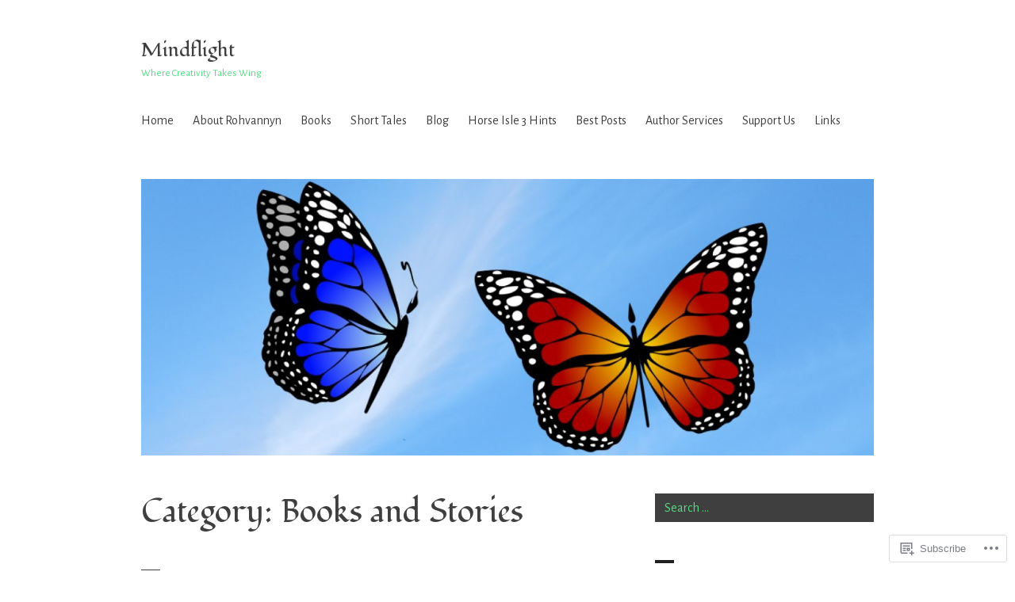

--- FILE ---
content_type: text/html; charset=UTF-8
request_url: https://mind-flight.org/category/books-and-stories/
body_size: 52711
content:
<!DOCTYPE html>
<html lang="en">
<head>
<meta charset="UTF-8">
<meta name="viewport" content="width=device-width, initial-scale=1">
<link rel="profile" href="http://gmpg.org/xfn/11">
<link rel="pingback" href="https://mind-flight.org/xmlrpc.php">

<title>Books and Stories &#8211; Mindflight</title>
<script type="text/javascript">
  WebFontConfig = {"google":{"families":["Fondamento:r:latin,latin-ext","Alegreya+Sans:r,i,b,bi:latin,latin-ext"]},"api_url":"https:\/\/fonts-api.wp.com\/css"};
  (function() {
    var wf = document.createElement('script');
    wf.src = '/wp-content/plugins/custom-fonts/js/webfont.js';
    wf.type = 'text/javascript';
    wf.async = 'true';
    var s = document.getElementsByTagName('script')[0];
    s.parentNode.insertBefore(wf, s);
	})();
</script><style id="jetpack-custom-fonts-css">.wf-active body, .wf-active button, .wf-active input, .wf-active select, .wf-active textarea{font-family:"Alegreya Sans",sans-serif}.wf-active .hentry div.sd-rating h3.sd-title, .wf-active .hentry div.sharedaddy h3.sd-title{font-family:"Alegreya Sans",sans-serif}.wf-active .site-title, .wf-active h1, .wf-active h2:not([class^="gr_custom_header"]), .wf-active h3:not(.sd-title), .wf-active h4, .wf-active h5, .wf-active h6{font-family:"Fondamento",cursive;font-weight:400;font-style:normal}.wf-active .entry-title, .wf-active .page-title, .wf-active h1{font-style:normal;font-weight:400}.wf-active h2:not([class^="gr_custom_header"]){font-style:normal;font-weight:400}.wf-active .site-title, .wf-active h3:not(.sd-title){font-style:normal;font-weight:400}.wf-active .comment-reply-title, .wf-active .comments-title, .wf-active .no-comments, .wf-active .widget-title, .wf-active .widgettitle, .wf-active h4{font-style:normal;font-weight:400}.wf-active .comment-reply-title small, .wf-active h5{font-style:normal;font-weight:400}.wf-active h6{font-style:normal;font-weight:400}.wf-active .page-header span{font-style:normal;font-weight:400}.wf-active .no-comments{font-weight:400;font-style:normal}.wf-active .comment-reply-title small{font-weight:400;font-style:normal}.wf-active .project-info .entry-title{font-style:normal;font-weight:400}.wf-active .hentry div#jp-relatedposts h3.jp-relatedposts-headline{font-weight:400;font-style:normal}.wf-active .widget_jetpack_display_posts_widget .jetpack-display-remote-posts h4{font-style:normal;font-weight:400}.wf-active .widget_jetpack_display_posts_widget .jetpack-display-remote-posts h4 a{font-weight:400;font-style:normal}</style>
<meta name='robots' content='max-image-preview:large' />

<!-- Async WordPress.com Remote Login -->
<script id="wpcom_remote_login_js">
var wpcom_remote_login_extra_auth = '';
function wpcom_remote_login_remove_dom_node_id( element_id ) {
	var dom_node = document.getElementById( element_id );
	if ( dom_node ) { dom_node.parentNode.removeChild( dom_node ); }
}
function wpcom_remote_login_remove_dom_node_classes( class_name ) {
	var dom_nodes = document.querySelectorAll( '.' + class_name );
	for ( var i = 0; i < dom_nodes.length; i++ ) {
		dom_nodes[ i ].parentNode.removeChild( dom_nodes[ i ] );
	}
}
function wpcom_remote_login_final_cleanup() {
	wpcom_remote_login_remove_dom_node_classes( "wpcom_remote_login_msg" );
	wpcom_remote_login_remove_dom_node_id( "wpcom_remote_login_key" );
	wpcom_remote_login_remove_dom_node_id( "wpcom_remote_login_validate" );
	wpcom_remote_login_remove_dom_node_id( "wpcom_remote_login_js" );
	wpcom_remote_login_remove_dom_node_id( "wpcom_request_access_iframe" );
	wpcom_remote_login_remove_dom_node_id( "wpcom_request_access_styles" );
}

// Watch for messages back from the remote login
window.addEventListener( "message", function( e ) {
	if ( e.origin === "https://r-login.wordpress.com" ) {
		var data = {};
		try {
			data = JSON.parse( e.data );
		} catch( e ) {
			wpcom_remote_login_final_cleanup();
			return;
		}

		if ( data.msg === 'LOGIN' ) {
			// Clean up the login check iframe
			wpcom_remote_login_remove_dom_node_id( "wpcom_remote_login_key" );

			var id_regex = new RegExp( /^[0-9]+$/ );
			var token_regex = new RegExp( /^.*|.*|.*$/ );
			if (
				token_regex.test( data.token )
				&& id_regex.test( data.wpcomid )
			) {
				// We have everything we need to ask for a login
				var script = document.createElement( "script" );
				script.setAttribute( "id", "wpcom_remote_login_validate" );
				script.src = '/remote-login.php?wpcom_remote_login=validate'
					+ '&wpcomid=' + data.wpcomid
					+ '&token=' + encodeURIComponent( data.token )
					+ '&host=' + window.location.protocol
					+ '//' + window.location.hostname
					+ '&postid=7839'
					+ '&is_singular=';
				document.body.appendChild( script );
			}

			return;
		}

		// Safari ITP, not logged in, so redirect
		if ( data.msg === 'LOGIN-REDIRECT' ) {
			window.location = 'https://wordpress.com/log-in?redirect_to=' + window.location.href;
			return;
		}

		// Safari ITP, storage access failed, remove the request
		if ( data.msg === 'LOGIN-REMOVE' ) {
			var css_zap = 'html { -webkit-transition: margin-top 1s; transition: margin-top 1s; } /* 9001 */ html { margin-top: 0 !important; } * html body { margin-top: 0 !important; } @media screen and ( max-width: 782px ) { html { margin-top: 0 !important; } * html body { margin-top: 0 !important; } }';
			var style_zap = document.createElement( 'style' );
			style_zap.type = 'text/css';
			style_zap.appendChild( document.createTextNode( css_zap ) );
			document.body.appendChild( style_zap );

			var e = document.getElementById( 'wpcom_request_access_iframe' );
			e.parentNode.removeChild( e );

			document.cookie = 'wordpress_com_login_access=denied; path=/; max-age=31536000';

			return;
		}

		// Safari ITP
		if ( data.msg === 'REQUEST_ACCESS' ) {
			console.log( 'request access: safari' );

			// Check ITP iframe enable/disable knob
			if ( wpcom_remote_login_extra_auth !== 'safari_itp_iframe' ) {
				return;
			}

			// If we are in a "private window" there is no ITP.
			var private_window = false;
			try {
				var opendb = window.openDatabase( null, null, null, null );
			} catch( e ) {
				private_window = true;
			}

			if ( private_window ) {
				console.log( 'private window' );
				return;
			}

			var iframe = document.createElement( 'iframe' );
			iframe.id = 'wpcom_request_access_iframe';
			iframe.setAttribute( 'scrolling', 'no' );
			iframe.setAttribute( 'sandbox', 'allow-storage-access-by-user-activation allow-scripts allow-same-origin allow-top-navigation-by-user-activation' );
			iframe.src = 'https://r-login.wordpress.com/remote-login.php?wpcom_remote_login=request_access&origin=' + encodeURIComponent( data.origin ) + '&wpcomid=' + encodeURIComponent( data.wpcomid );

			var css = 'html { -webkit-transition: margin-top 1s; transition: margin-top 1s; } /* 9001 */ html { margin-top: 46px !important; } * html body { margin-top: 46px !important; } @media screen and ( max-width: 660px ) { html { margin-top: 71px !important; } * html body { margin-top: 71px !important; } #wpcom_request_access_iframe { display: block; height: 71px !important; } } #wpcom_request_access_iframe { border: 0px; height: 46px; position: fixed; top: 0; left: 0; width: 100%; min-width: 100%; z-index: 99999; background: #23282d; } ';

			var style = document.createElement( 'style' );
			style.type = 'text/css';
			style.id = 'wpcom_request_access_styles';
			style.appendChild( document.createTextNode( css ) );
			document.body.appendChild( style );

			document.body.appendChild( iframe );
		}

		if ( data.msg === 'DONE' ) {
			wpcom_remote_login_final_cleanup();
		}
	}
}, false );

// Inject the remote login iframe after the page has had a chance to load
// more critical resources
window.addEventListener( "DOMContentLoaded", function( e ) {
	var iframe = document.createElement( "iframe" );
	iframe.style.display = "none";
	iframe.setAttribute( "scrolling", "no" );
	iframe.setAttribute( "id", "wpcom_remote_login_key" );
	iframe.src = "https://r-login.wordpress.com/remote-login.php"
		+ "?wpcom_remote_login=key"
		+ "&origin=aHR0cHM6Ly9taW5kLWZsaWdodC5vcmc%3D"
		+ "&wpcomid=57420542"
		+ "&time=" + Math.floor( Date.now() / 1000 );
	document.body.appendChild( iframe );
}, false );
</script>
<link rel='dns-prefetch' href='//s0.wp.com' />
<link rel="alternate" type="application/rss+xml" title="Mindflight &raquo; Feed" href="https://mind-flight.org/feed/" />
<link rel="alternate" type="application/rss+xml" title="Mindflight &raquo; Comments Feed" href="https://mind-flight.org/comments/feed/" />
<link rel="alternate" type="application/rss+xml" title="Mindflight &raquo; Books and Stories Category Feed" href="https://mind-flight.org/category/books-and-stories/feed/" />
	<script type="text/javascript">
		/* <![CDATA[ */
		function addLoadEvent(func) {
			var oldonload = window.onload;
			if (typeof window.onload != 'function') {
				window.onload = func;
			} else {
				window.onload = function () {
					oldonload();
					func();
				}
			}
		}
		/* ]]> */
	</script>
	<link crossorigin='anonymous' rel='stylesheet' id='all-css-0-1' href='/wp-content/mu-plugins/jetpack-plugin/sun/modules/infinite-scroll/infinity.css?m=1753279645i&cssminify=yes' type='text/css' media='all' />
<style id='wp-emoji-styles-inline-css'>

	img.wp-smiley, img.emoji {
		display: inline !important;
		border: none !important;
		box-shadow: none !important;
		height: 1em !important;
		width: 1em !important;
		margin: 0 0.07em !important;
		vertical-align: -0.1em !important;
		background: none !important;
		padding: 0 !important;
	}
/*# sourceURL=wp-emoji-styles-inline-css */
</style>
<link crossorigin='anonymous' rel='stylesheet' id='all-css-2-1' href='/wp-content/plugins/gutenberg-core/v22.4.2/build/styles/block-library/style.min.css?m=1769608164i&cssminify=yes' type='text/css' media='all' />
<style id='wp-block-library-inline-css'>
.has-text-align-justify {
	text-align:justify;
}
.has-text-align-justify{text-align:justify;}

/*# sourceURL=wp-block-library-inline-css */
</style><style id='global-styles-inline-css'>
:root{--wp--preset--aspect-ratio--square: 1;--wp--preset--aspect-ratio--4-3: 4/3;--wp--preset--aspect-ratio--3-4: 3/4;--wp--preset--aspect-ratio--3-2: 3/2;--wp--preset--aspect-ratio--2-3: 2/3;--wp--preset--aspect-ratio--16-9: 16/9;--wp--preset--aspect-ratio--9-16: 9/16;--wp--preset--color--black: #000000;--wp--preset--color--cyan-bluish-gray: #abb8c3;--wp--preset--color--white: #ffffff;--wp--preset--color--pale-pink: #f78da7;--wp--preset--color--vivid-red: #cf2e2e;--wp--preset--color--luminous-vivid-orange: #ff6900;--wp--preset--color--luminous-vivid-amber: #fcb900;--wp--preset--color--light-green-cyan: #7bdcb5;--wp--preset--color--vivid-green-cyan: #00d084;--wp--preset--color--pale-cyan-blue: #8ed1fc;--wp--preset--color--vivid-cyan-blue: #0693e3;--wp--preset--color--vivid-purple: #9b51e0;--wp--preset--gradient--vivid-cyan-blue-to-vivid-purple: linear-gradient(135deg,rgb(6,147,227) 0%,rgb(155,81,224) 100%);--wp--preset--gradient--light-green-cyan-to-vivid-green-cyan: linear-gradient(135deg,rgb(122,220,180) 0%,rgb(0,208,130) 100%);--wp--preset--gradient--luminous-vivid-amber-to-luminous-vivid-orange: linear-gradient(135deg,rgb(252,185,0) 0%,rgb(255,105,0) 100%);--wp--preset--gradient--luminous-vivid-orange-to-vivid-red: linear-gradient(135deg,rgb(255,105,0) 0%,rgb(207,46,46) 100%);--wp--preset--gradient--very-light-gray-to-cyan-bluish-gray: linear-gradient(135deg,rgb(238,238,238) 0%,rgb(169,184,195) 100%);--wp--preset--gradient--cool-to-warm-spectrum: linear-gradient(135deg,rgb(74,234,220) 0%,rgb(151,120,209) 20%,rgb(207,42,186) 40%,rgb(238,44,130) 60%,rgb(251,105,98) 80%,rgb(254,248,76) 100%);--wp--preset--gradient--blush-light-purple: linear-gradient(135deg,rgb(255,206,236) 0%,rgb(152,150,240) 100%);--wp--preset--gradient--blush-bordeaux: linear-gradient(135deg,rgb(254,205,165) 0%,rgb(254,45,45) 50%,rgb(107,0,62) 100%);--wp--preset--gradient--luminous-dusk: linear-gradient(135deg,rgb(255,203,112) 0%,rgb(199,81,192) 50%,rgb(65,88,208) 100%);--wp--preset--gradient--pale-ocean: linear-gradient(135deg,rgb(255,245,203) 0%,rgb(182,227,212) 50%,rgb(51,167,181) 100%);--wp--preset--gradient--electric-grass: linear-gradient(135deg,rgb(202,248,128) 0%,rgb(113,206,126) 100%);--wp--preset--gradient--midnight: linear-gradient(135deg,rgb(2,3,129) 0%,rgb(40,116,252) 100%);--wp--preset--font-size--small: 13px;--wp--preset--font-size--medium: 20px;--wp--preset--font-size--large: 36px;--wp--preset--font-size--x-large: 42px;--wp--preset--font-family--albert-sans: 'Albert Sans', sans-serif;--wp--preset--font-family--alegreya: Alegreya, serif;--wp--preset--font-family--arvo: Arvo, serif;--wp--preset--font-family--bodoni-moda: 'Bodoni Moda', serif;--wp--preset--font-family--bricolage-grotesque: 'Bricolage Grotesque', sans-serif;--wp--preset--font-family--cabin: Cabin, sans-serif;--wp--preset--font-family--chivo: Chivo, sans-serif;--wp--preset--font-family--commissioner: Commissioner, sans-serif;--wp--preset--font-family--cormorant: Cormorant, serif;--wp--preset--font-family--courier-prime: 'Courier Prime', monospace;--wp--preset--font-family--crimson-pro: 'Crimson Pro', serif;--wp--preset--font-family--dm-mono: 'DM Mono', monospace;--wp--preset--font-family--dm-sans: 'DM Sans', sans-serif;--wp--preset--font-family--dm-serif-display: 'DM Serif Display', serif;--wp--preset--font-family--domine: Domine, serif;--wp--preset--font-family--eb-garamond: 'EB Garamond', serif;--wp--preset--font-family--epilogue: Epilogue, sans-serif;--wp--preset--font-family--fahkwang: Fahkwang, sans-serif;--wp--preset--font-family--figtree: Figtree, sans-serif;--wp--preset--font-family--fira-sans: 'Fira Sans', sans-serif;--wp--preset--font-family--fjalla-one: 'Fjalla One', sans-serif;--wp--preset--font-family--fraunces: Fraunces, serif;--wp--preset--font-family--gabarito: Gabarito, system-ui;--wp--preset--font-family--ibm-plex-mono: 'IBM Plex Mono', monospace;--wp--preset--font-family--ibm-plex-sans: 'IBM Plex Sans', sans-serif;--wp--preset--font-family--ibarra-real-nova: 'Ibarra Real Nova', serif;--wp--preset--font-family--instrument-serif: 'Instrument Serif', serif;--wp--preset--font-family--inter: Inter, sans-serif;--wp--preset--font-family--josefin-sans: 'Josefin Sans', sans-serif;--wp--preset--font-family--jost: Jost, sans-serif;--wp--preset--font-family--libre-baskerville: 'Libre Baskerville', serif;--wp--preset--font-family--libre-franklin: 'Libre Franklin', sans-serif;--wp--preset--font-family--literata: Literata, serif;--wp--preset--font-family--lora: Lora, serif;--wp--preset--font-family--merriweather: Merriweather, serif;--wp--preset--font-family--montserrat: Montserrat, sans-serif;--wp--preset--font-family--newsreader: Newsreader, serif;--wp--preset--font-family--noto-sans-mono: 'Noto Sans Mono', sans-serif;--wp--preset--font-family--nunito: Nunito, sans-serif;--wp--preset--font-family--open-sans: 'Open Sans', sans-serif;--wp--preset--font-family--overpass: Overpass, sans-serif;--wp--preset--font-family--pt-serif: 'PT Serif', serif;--wp--preset--font-family--petrona: Petrona, serif;--wp--preset--font-family--piazzolla: Piazzolla, serif;--wp--preset--font-family--playfair-display: 'Playfair Display', serif;--wp--preset--font-family--plus-jakarta-sans: 'Plus Jakarta Sans', sans-serif;--wp--preset--font-family--poppins: Poppins, sans-serif;--wp--preset--font-family--raleway: Raleway, sans-serif;--wp--preset--font-family--roboto: Roboto, sans-serif;--wp--preset--font-family--roboto-slab: 'Roboto Slab', serif;--wp--preset--font-family--rubik: Rubik, sans-serif;--wp--preset--font-family--rufina: Rufina, serif;--wp--preset--font-family--sora: Sora, sans-serif;--wp--preset--font-family--source-sans-3: 'Source Sans 3', sans-serif;--wp--preset--font-family--source-serif-4: 'Source Serif 4', serif;--wp--preset--font-family--space-mono: 'Space Mono', monospace;--wp--preset--font-family--syne: Syne, sans-serif;--wp--preset--font-family--texturina: Texturina, serif;--wp--preset--font-family--urbanist: Urbanist, sans-serif;--wp--preset--font-family--work-sans: 'Work Sans', sans-serif;--wp--preset--spacing--20: 0.44rem;--wp--preset--spacing--30: 0.67rem;--wp--preset--spacing--40: 1rem;--wp--preset--spacing--50: 1.5rem;--wp--preset--spacing--60: 2.25rem;--wp--preset--spacing--70: 3.38rem;--wp--preset--spacing--80: 5.06rem;--wp--preset--shadow--natural: 6px 6px 9px rgba(0, 0, 0, 0.2);--wp--preset--shadow--deep: 12px 12px 50px rgba(0, 0, 0, 0.4);--wp--preset--shadow--sharp: 6px 6px 0px rgba(0, 0, 0, 0.2);--wp--preset--shadow--outlined: 6px 6px 0px -3px rgb(255, 255, 255), 6px 6px rgb(0, 0, 0);--wp--preset--shadow--crisp: 6px 6px 0px rgb(0, 0, 0);}:where(body) { margin: 0; }:where(.is-layout-flex){gap: 0.5em;}:where(.is-layout-grid){gap: 0.5em;}body .is-layout-flex{display: flex;}.is-layout-flex{flex-wrap: wrap;align-items: center;}.is-layout-flex > :is(*, div){margin: 0;}body .is-layout-grid{display: grid;}.is-layout-grid > :is(*, div){margin: 0;}body{padding-top: 0px;padding-right: 0px;padding-bottom: 0px;padding-left: 0px;}:root :where(.wp-element-button, .wp-block-button__link){background-color: #32373c;border-width: 0;color: #fff;font-family: inherit;font-size: inherit;font-style: inherit;font-weight: inherit;letter-spacing: inherit;line-height: inherit;padding-top: calc(0.667em + 2px);padding-right: calc(1.333em + 2px);padding-bottom: calc(0.667em + 2px);padding-left: calc(1.333em + 2px);text-decoration: none;text-transform: inherit;}.has-black-color{color: var(--wp--preset--color--black) !important;}.has-cyan-bluish-gray-color{color: var(--wp--preset--color--cyan-bluish-gray) !important;}.has-white-color{color: var(--wp--preset--color--white) !important;}.has-pale-pink-color{color: var(--wp--preset--color--pale-pink) !important;}.has-vivid-red-color{color: var(--wp--preset--color--vivid-red) !important;}.has-luminous-vivid-orange-color{color: var(--wp--preset--color--luminous-vivid-orange) !important;}.has-luminous-vivid-amber-color{color: var(--wp--preset--color--luminous-vivid-amber) !important;}.has-light-green-cyan-color{color: var(--wp--preset--color--light-green-cyan) !important;}.has-vivid-green-cyan-color{color: var(--wp--preset--color--vivid-green-cyan) !important;}.has-pale-cyan-blue-color{color: var(--wp--preset--color--pale-cyan-blue) !important;}.has-vivid-cyan-blue-color{color: var(--wp--preset--color--vivid-cyan-blue) !important;}.has-vivid-purple-color{color: var(--wp--preset--color--vivid-purple) !important;}.has-black-background-color{background-color: var(--wp--preset--color--black) !important;}.has-cyan-bluish-gray-background-color{background-color: var(--wp--preset--color--cyan-bluish-gray) !important;}.has-white-background-color{background-color: var(--wp--preset--color--white) !important;}.has-pale-pink-background-color{background-color: var(--wp--preset--color--pale-pink) !important;}.has-vivid-red-background-color{background-color: var(--wp--preset--color--vivid-red) !important;}.has-luminous-vivid-orange-background-color{background-color: var(--wp--preset--color--luminous-vivid-orange) !important;}.has-luminous-vivid-amber-background-color{background-color: var(--wp--preset--color--luminous-vivid-amber) !important;}.has-light-green-cyan-background-color{background-color: var(--wp--preset--color--light-green-cyan) !important;}.has-vivid-green-cyan-background-color{background-color: var(--wp--preset--color--vivid-green-cyan) !important;}.has-pale-cyan-blue-background-color{background-color: var(--wp--preset--color--pale-cyan-blue) !important;}.has-vivid-cyan-blue-background-color{background-color: var(--wp--preset--color--vivid-cyan-blue) !important;}.has-vivid-purple-background-color{background-color: var(--wp--preset--color--vivid-purple) !important;}.has-black-border-color{border-color: var(--wp--preset--color--black) !important;}.has-cyan-bluish-gray-border-color{border-color: var(--wp--preset--color--cyan-bluish-gray) !important;}.has-white-border-color{border-color: var(--wp--preset--color--white) !important;}.has-pale-pink-border-color{border-color: var(--wp--preset--color--pale-pink) !important;}.has-vivid-red-border-color{border-color: var(--wp--preset--color--vivid-red) !important;}.has-luminous-vivid-orange-border-color{border-color: var(--wp--preset--color--luminous-vivid-orange) !important;}.has-luminous-vivid-amber-border-color{border-color: var(--wp--preset--color--luminous-vivid-amber) !important;}.has-light-green-cyan-border-color{border-color: var(--wp--preset--color--light-green-cyan) !important;}.has-vivid-green-cyan-border-color{border-color: var(--wp--preset--color--vivid-green-cyan) !important;}.has-pale-cyan-blue-border-color{border-color: var(--wp--preset--color--pale-cyan-blue) !important;}.has-vivid-cyan-blue-border-color{border-color: var(--wp--preset--color--vivid-cyan-blue) !important;}.has-vivid-purple-border-color{border-color: var(--wp--preset--color--vivid-purple) !important;}.has-vivid-cyan-blue-to-vivid-purple-gradient-background{background: var(--wp--preset--gradient--vivid-cyan-blue-to-vivid-purple) !important;}.has-light-green-cyan-to-vivid-green-cyan-gradient-background{background: var(--wp--preset--gradient--light-green-cyan-to-vivid-green-cyan) !important;}.has-luminous-vivid-amber-to-luminous-vivid-orange-gradient-background{background: var(--wp--preset--gradient--luminous-vivid-amber-to-luminous-vivid-orange) !important;}.has-luminous-vivid-orange-to-vivid-red-gradient-background{background: var(--wp--preset--gradient--luminous-vivid-orange-to-vivid-red) !important;}.has-very-light-gray-to-cyan-bluish-gray-gradient-background{background: var(--wp--preset--gradient--very-light-gray-to-cyan-bluish-gray) !important;}.has-cool-to-warm-spectrum-gradient-background{background: var(--wp--preset--gradient--cool-to-warm-spectrum) !important;}.has-blush-light-purple-gradient-background{background: var(--wp--preset--gradient--blush-light-purple) !important;}.has-blush-bordeaux-gradient-background{background: var(--wp--preset--gradient--blush-bordeaux) !important;}.has-luminous-dusk-gradient-background{background: var(--wp--preset--gradient--luminous-dusk) !important;}.has-pale-ocean-gradient-background{background: var(--wp--preset--gradient--pale-ocean) !important;}.has-electric-grass-gradient-background{background: var(--wp--preset--gradient--electric-grass) !important;}.has-midnight-gradient-background{background: var(--wp--preset--gradient--midnight) !important;}.has-small-font-size{font-size: var(--wp--preset--font-size--small) !important;}.has-medium-font-size{font-size: var(--wp--preset--font-size--medium) !important;}.has-large-font-size{font-size: var(--wp--preset--font-size--large) !important;}.has-x-large-font-size{font-size: var(--wp--preset--font-size--x-large) !important;}.has-albert-sans-font-family{font-family: var(--wp--preset--font-family--albert-sans) !important;}.has-alegreya-font-family{font-family: var(--wp--preset--font-family--alegreya) !important;}.has-arvo-font-family{font-family: var(--wp--preset--font-family--arvo) !important;}.has-bodoni-moda-font-family{font-family: var(--wp--preset--font-family--bodoni-moda) !important;}.has-bricolage-grotesque-font-family{font-family: var(--wp--preset--font-family--bricolage-grotesque) !important;}.has-cabin-font-family{font-family: var(--wp--preset--font-family--cabin) !important;}.has-chivo-font-family{font-family: var(--wp--preset--font-family--chivo) !important;}.has-commissioner-font-family{font-family: var(--wp--preset--font-family--commissioner) !important;}.has-cormorant-font-family{font-family: var(--wp--preset--font-family--cormorant) !important;}.has-courier-prime-font-family{font-family: var(--wp--preset--font-family--courier-prime) !important;}.has-crimson-pro-font-family{font-family: var(--wp--preset--font-family--crimson-pro) !important;}.has-dm-mono-font-family{font-family: var(--wp--preset--font-family--dm-mono) !important;}.has-dm-sans-font-family{font-family: var(--wp--preset--font-family--dm-sans) !important;}.has-dm-serif-display-font-family{font-family: var(--wp--preset--font-family--dm-serif-display) !important;}.has-domine-font-family{font-family: var(--wp--preset--font-family--domine) !important;}.has-eb-garamond-font-family{font-family: var(--wp--preset--font-family--eb-garamond) !important;}.has-epilogue-font-family{font-family: var(--wp--preset--font-family--epilogue) !important;}.has-fahkwang-font-family{font-family: var(--wp--preset--font-family--fahkwang) !important;}.has-figtree-font-family{font-family: var(--wp--preset--font-family--figtree) !important;}.has-fira-sans-font-family{font-family: var(--wp--preset--font-family--fira-sans) !important;}.has-fjalla-one-font-family{font-family: var(--wp--preset--font-family--fjalla-one) !important;}.has-fraunces-font-family{font-family: var(--wp--preset--font-family--fraunces) !important;}.has-gabarito-font-family{font-family: var(--wp--preset--font-family--gabarito) !important;}.has-ibm-plex-mono-font-family{font-family: var(--wp--preset--font-family--ibm-plex-mono) !important;}.has-ibm-plex-sans-font-family{font-family: var(--wp--preset--font-family--ibm-plex-sans) !important;}.has-ibarra-real-nova-font-family{font-family: var(--wp--preset--font-family--ibarra-real-nova) !important;}.has-instrument-serif-font-family{font-family: var(--wp--preset--font-family--instrument-serif) !important;}.has-inter-font-family{font-family: var(--wp--preset--font-family--inter) !important;}.has-josefin-sans-font-family{font-family: var(--wp--preset--font-family--josefin-sans) !important;}.has-jost-font-family{font-family: var(--wp--preset--font-family--jost) !important;}.has-libre-baskerville-font-family{font-family: var(--wp--preset--font-family--libre-baskerville) !important;}.has-libre-franklin-font-family{font-family: var(--wp--preset--font-family--libre-franklin) !important;}.has-literata-font-family{font-family: var(--wp--preset--font-family--literata) !important;}.has-lora-font-family{font-family: var(--wp--preset--font-family--lora) !important;}.has-merriweather-font-family{font-family: var(--wp--preset--font-family--merriweather) !important;}.has-montserrat-font-family{font-family: var(--wp--preset--font-family--montserrat) !important;}.has-newsreader-font-family{font-family: var(--wp--preset--font-family--newsreader) !important;}.has-noto-sans-mono-font-family{font-family: var(--wp--preset--font-family--noto-sans-mono) !important;}.has-nunito-font-family{font-family: var(--wp--preset--font-family--nunito) !important;}.has-open-sans-font-family{font-family: var(--wp--preset--font-family--open-sans) !important;}.has-overpass-font-family{font-family: var(--wp--preset--font-family--overpass) !important;}.has-pt-serif-font-family{font-family: var(--wp--preset--font-family--pt-serif) !important;}.has-petrona-font-family{font-family: var(--wp--preset--font-family--petrona) !important;}.has-piazzolla-font-family{font-family: var(--wp--preset--font-family--piazzolla) !important;}.has-playfair-display-font-family{font-family: var(--wp--preset--font-family--playfair-display) !important;}.has-plus-jakarta-sans-font-family{font-family: var(--wp--preset--font-family--plus-jakarta-sans) !important;}.has-poppins-font-family{font-family: var(--wp--preset--font-family--poppins) !important;}.has-raleway-font-family{font-family: var(--wp--preset--font-family--raleway) !important;}.has-roboto-font-family{font-family: var(--wp--preset--font-family--roboto) !important;}.has-roboto-slab-font-family{font-family: var(--wp--preset--font-family--roboto-slab) !important;}.has-rubik-font-family{font-family: var(--wp--preset--font-family--rubik) !important;}.has-rufina-font-family{font-family: var(--wp--preset--font-family--rufina) !important;}.has-sora-font-family{font-family: var(--wp--preset--font-family--sora) !important;}.has-source-sans-3-font-family{font-family: var(--wp--preset--font-family--source-sans-3) !important;}.has-source-serif-4-font-family{font-family: var(--wp--preset--font-family--source-serif-4) !important;}.has-space-mono-font-family{font-family: var(--wp--preset--font-family--space-mono) !important;}.has-syne-font-family{font-family: var(--wp--preset--font-family--syne) !important;}.has-texturina-font-family{font-family: var(--wp--preset--font-family--texturina) !important;}.has-urbanist-font-family{font-family: var(--wp--preset--font-family--urbanist) !important;}.has-work-sans-font-family{font-family: var(--wp--preset--font-family--work-sans) !important;}
/*# sourceURL=global-styles-inline-css */
</style>

<style id='classic-theme-styles-inline-css'>
.wp-block-button__link{background-color:#32373c;border-radius:9999px;box-shadow:none;color:#fff;font-size:1.125em;padding:calc(.667em + 2px) calc(1.333em + 2px);text-decoration:none}.wp-block-file__button{background:#32373c;color:#fff}.wp-block-accordion-heading{margin:0}.wp-block-accordion-heading__toggle{background-color:inherit!important;color:inherit!important}.wp-block-accordion-heading__toggle:not(:focus-visible){outline:none}.wp-block-accordion-heading__toggle:focus,.wp-block-accordion-heading__toggle:hover{background-color:inherit!important;border:none;box-shadow:none;color:inherit;padding:var(--wp--preset--spacing--20,1em) 0;text-decoration:none}.wp-block-accordion-heading__toggle:focus-visible{outline:auto;outline-offset:0}
/*# sourceURL=/wp-content/plugins/gutenberg-core/v22.4.2/build/styles/block-library/classic.min.css */
</style>
<link crossorigin='anonymous' rel='stylesheet' id='all-css-4-1' href='/_static/??-eJx9kN1uAkEIhV9IlqxrrL0wPsvuLI7Y+cvAqn37oqbaRrM3BMj5OACeC7iclJJiCZPnJOjyELL7Elw27aZpQTiWQFDp1KxwZNGHAkS/AzVOZIF/BsUJnrMqWT+WXq+KSCP3FCiabA478+hJDZffHJQu80gxGxiGUkkELEaeIujBvOSFu7exTAPmemLB94e8yDi5uxRudnP7VLIfeUv97YpnOQd5ymCf7ZVz+lfAPvRcr+gubtuPVbv+7Lpuc/wB6Z2m6Q==&cssminify=yes' type='text/css' media='all' />
<link crossorigin='anonymous' rel='stylesheet' id='print-css-5-1' href='/wp-content/mu-plugins/global-print/global-print.css?m=1465851035i&cssminify=yes' type='text/css' media='print' />
<style id='jetpack-global-styles-frontend-style-inline-css'>
:root { --font-headings: unset; --font-base: unset; --font-headings-default: -apple-system,BlinkMacSystemFont,"Segoe UI",Roboto,Oxygen-Sans,Ubuntu,Cantarell,"Helvetica Neue",sans-serif; --font-base-default: -apple-system,BlinkMacSystemFont,"Segoe UI",Roboto,Oxygen-Sans,Ubuntu,Cantarell,"Helvetica Neue",sans-serif;}
/*# sourceURL=jetpack-global-styles-frontend-style-inline-css */
</style>
<link crossorigin='anonymous' rel='stylesheet' id='all-css-8-1' href='/wp-content/themes/h4/global.css?m=1420737423i&cssminify=yes' type='text/css' media='all' />
<script type="text/javascript" id="wpcom-actionbar-placeholder-js-extra">
/* <![CDATA[ */
var actionbardata = {"siteID":"57420542","postID":"0","siteURL":"https://mind-flight.org","xhrURL":"https://mind-flight.org/wp-admin/admin-ajax.php","nonce":"a2d72dba4d","isLoggedIn":"","statusMessage":"","subsEmailDefault":"instantly","proxyScriptUrl":"https://s0.wp.com/wp-content/js/wpcom-proxy-request.js?m=1513050504i&amp;ver=20211021","i18n":{"followedText":"New posts from this site will now appear in your \u003Ca href=\"https://wordpress.com/reader\"\u003EReader\u003C/a\u003E","foldBar":"Collapse this bar","unfoldBar":"Expand this bar","shortLinkCopied":"Shortlink copied to clipboard."}};
//# sourceURL=wpcom-actionbar-placeholder-js-extra
/* ]]> */
</script>
<script type="text/javascript" id="jetpack-mu-wpcom-settings-js-before">
/* <![CDATA[ */
var JETPACK_MU_WPCOM_SETTINGS = {"assetsUrl":"https://s0.wp.com/wp-content/mu-plugins/jetpack-mu-wpcom-plugin/sun/jetpack_vendor/automattic/jetpack-mu-wpcom/src/build/"};
//# sourceURL=jetpack-mu-wpcom-settings-js-before
/* ]]> */
</script>
<script crossorigin='anonymous' type='text/javascript'  src='/_static/??-eJzTLy/QTc7PK0nNK9HPKtYvyinRLSjKr6jUyyrW0QfKZeYl55SmpBaDJLMKS1OLKqGUXm5mHkFFurmZ6UWJJalQxfa5tobmRgamxgZmFpZZACbyLJI='></script>
<script type="text/javascript" id="rlt-proxy-js-after">
/* <![CDATA[ */
	rltInitialize( {"token":null,"iframeOrigins":["https:\/\/widgets.wp.com"]} );
//# sourceURL=rlt-proxy-js-after
/* ]]> */
</script>
<link rel="EditURI" type="application/rsd+xml" title="RSD" href="https://rohvannynshaw.wordpress.com/xmlrpc.php?rsd" />
<meta name="generator" content="WordPress.com" />

<!-- Jetpack Open Graph Tags -->
<meta property="og:type" content="website" />
<meta property="og:title" content="Books and Stories &#8211; Mindflight" />
<meta property="og:url" content="https://mind-flight.org/category/books-and-stories/" />
<meta property="og:site_name" content="Mindflight" />
<meta property="og:image" content="https://mind-flight.org/wp-content/uploads/2016/09/cropped-icon-blue-gradiant-pen2.png?w=200" />
<meta property="og:image:width" content="200" />
<meta property="og:image:height" content="200" />
<meta property="og:image:alt" content="" />
<meta property="og:locale" content="en_US" />
<meta name="twitter:creator" content="@Rohvannyn" />
<meta name="twitter:site" content="@Rohvannyn" />

<!-- End Jetpack Open Graph Tags -->
<link rel='openid.server' href='https://mind-flight.org/?openidserver=1' />
<link rel='openid.delegate' href='https://mind-flight.org/' />
<link rel="search" type="application/opensearchdescription+xml" href="https://mind-flight.org/osd.xml" title="Mindflight" />
<link rel="search" type="application/opensearchdescription+xml" href="https://s1.wp.com/opensearch.xml" title="WordPress.com" />
<meta name="theme-color" content="#ffffff" />
		<style type="text/css">
			.recentcomments a {
				display: inline !important;
				padding: 0 !important;
				margin: 0 !important;
			}

			table.recentcommentsavatartop img.avatar, table.recentcommentsavatarend img.avatar {
				border: 0px;
				margin: 0;
			}

			table.recentcommentsavatartop a, table.recentcommentsavatarend a {
				border: 0px !important;
				background-color: transparent !important;
			}

			td.recentcommentsavatarend, td.recentcommentsavatartop {
				padding: 0px 0px 1px 0px;
				margin: 0px;
			}

			td.recentcommentstextend {
				border: none !important;
				padding: 0px 0px 2px 10px;
			}

			.rtl td.recentcommentstextend {
				padding: 0px 10px 2px 0px;
			}

			td.recentcommentstexttop {
				border: none;
				padding: 0px 0px 0px 10px;
			}

			.rtl td.recentcommentstexttop {
				padding: 0px 10px 0px 0px;
			}
		</style>
		<meta name="description" content="Posts about Books and Stories written by Rohvannyn" />
<style type="text/css" id="custom-background-css">
body.custom-background { background-color: #ffffff; }
</style>
	<style type="text/css" id="custom-colors-css">	.portfolio-wrapper .project-info .entry-title a,
	.portfolio-wrapper .project-info .entry-title a:focus,
	.portfolio-wrapper .project-info .entry-title a:hover {
		color: #fff;
	}

	.portfolio-wrapper .project-info .entry-meta,
	.portfolio-wrapper .project-info .entry-meta a,
	.portfolio-wrapper .project-info .entry-meta a:focus,
	.portfolio-wrapper .project-info .entry-meta a:hover {
		color: #a0a0a0;
	}

	#comments #respond .form-submit input#comment-submit:focus,
	#comments #respond .form-submit input#comment-submit:hover {
		color: inherit !important;
		opacity: 0.75;
	}
#infinite-footer,
		.main-navigation ul ul,
		.site .tiled-gallery-caption,
		body { background-color: #ffffff;}
.dropdown-toggle:focus,
		.dropdown-toggle:hover,
		.menu-toggle:active,
		.menu-toggle:focus,
		div#actionbar .actnbr-notice form input[type="email"]:focus,
		input[type="email"],
		input[type="password"],
		input[type="search"],
		input[type="text"],
		input[type="url"],
		ins,
		mark,
		textarea { color: #ffffff;}
.dropdown-toggle:focus,
		.dropdown-toggle:hover,
		.menu-toggle:active,
		.menu-toggle:focus,
		hr,
		input[type="email"],
		input[type="password"],
		input[type="search"],
		input[type="text"],
		input[type="url"],
		textarea,
		#comments .comment #comment-form-share-text-padder,
		#comments .comment #respond #comment-form-comment,
		#comments .comment #respond .comment-form-fields div.comment-form-input { background-color: #3F3F3F;}
.dropdown-toggle:focus,
		.dropdown-toggle:hover,
		.menu-toggle:active,
		.menu-toggle:focus,
		input[type="email"],
		input[type="password"],
		input[type="search"],
		input[type="text"],
		input[type="url"],
		textarea,
		.jetpack-portfolio .image-link,
		.widget.top_rated ul { border-color: #3F3F3F;}
#infinite-footer .container,
		.entry-title a:focus,
		.entry-title a:hover,
		.infinite-loader .spinner div,
		.jetpack-portfolio .image-link,
		.page-links > span,
		.page-links a,
		.page-links a:focus,
		.page-links a:hover,
		.portfolio-entry-title a:focus,
		.portfolio-entry-title a:hover,
		.site .jetpack-social-navigation a:focus,
		.site .jetpack-social-navigation a:hover,
		.site-title a:focus,
		.site-title a:hover,
		.widget_calendar tbody a:focus,
		.widget_calendar tbody a:hover,
		a,
		blockquote cite,
		blockquote small,
		body,
		button,
		input,
		input[type="button"],
		input[type="email"]:focus,
		input[type="password"]:focus,
		input[type="reset"],
		input[type="search"]:focus,
		input[type="submit"],
		input[type="text"]:focus,
		input[type="url"]:focus,
		select,
		textarea:focus,
		#comments #comment-form-share-text-padder,
		#comments #comment-form-share-text-padder textarea,
		#comments #respond #comment-form-comment,
		#comments #respond #comment-form-comment textarea,
		#comments #respond #comment-form-identity #comment-form-nascar p,
		#comments #respond #comment-form-load-service p,
		#comments #respond .comment-form-fields div.comment-form-input,
		#comments #respond .comment-form-fields div.comment-form-input input,
		#comments #respond .comment-form-fields p.comment-form-log-out,
		#comments #respond .comment-form-fields p.comment-form-posting-as,
		#comments #respond .form-submit,
		.widget_akismet_widget .a-stats a,
		.widget_flickr #flickr_badge_uber_wrapper td a:last-child { color: #3F3F3F;}
code,
		kbd,
		pre,
		tt,
		var { color: #E2E2E2;}
ins,
		mark,
		.menu-toggle:active:hover,
		.menu-toggle:focus:hover { background-color: #53DF83;}
button:focus,
		button:hover,
		input[type="button"]:focus,
		input[type="button"]:hover,
		input[type="reset"]:focus,
		input[type="reset"]:hover,
		input[type="submit"]:focus,
		input[type="submit"]:hover,
		.jetpack-portfolio.hover:not(.has-post-thumbnail) .project-info,
		.menu-toggle:active:hover,
		.menu-toggle:focus:hover { border-color: #53DF83;}
#infinite-footer .blog-credits,
		#infinite-footer .blog-credits a,
		#infinite-footer .blog-credits a:hover,
		#infinite-footer .blog-info a,
		#infinite-footer .blog-info a:hover,
		#infinite-handle span button:focus,
		#infinite-handle span button:hover,
		.comment-metadata,
		.comment-metadata a,
		.comments-area .comment-likes .comment-like-feedback,
		.entry-footer,
		.entry-footer a,
		.entry-meta,
		.entry-meta a,
		.hentry div#jp-relatedposts div.jp-relatedposts-items .jp-relatedposts-post-context,
		.hentry div.sd-rating h3.sd-title,
		.hentry div.sharedaddy h3.sd-title,
		.jetpack-portfolio:not(.has-post-thumbnail) .project-info .entry-meta,
		.jetpack-portfolio:not(.has-post-thumbnail) .project-info .entry-meta a,
		.page-links > .page-links-title,
		.page-links a,
		.pd-rating,
		.portfolio-entry-meta,
		.portfolio-entry-meta a,
		.post-navigation .meta-nav,
		.site .tiled-gallery-caption,
		.site-content .contact-form label span,
		.site-content .jetpack-recipe .jetpack-recipe-meta,
		.site-description,
		.site-footer,
		.site-footer a,
		.taxonomy-description,
		.widget_goodreads div[class^="gr_custom_author"],
		.widget_goodreads div[class^="gr_custom_title"] a:focus,
		.widget_goodreads div[class^="gr_custom_title"] a:hover,
		.widget_jetpack_display_posts_widget .jetpack-display-remote-posts p,
		.widget_recent_entries .post-date,
		.widget_rss .rss-date,
		.widget_rss .rssSummary,
		.widget_rss cite,
		.wp-caption-text,
		a:active,
		a:focus,
		a:hover,
		blockquote,
		button:focus,
		button:hover,
		input[type="button"]:focus,
		input[type="button"]:hover,
		input[type="reset"]:focus,
		input[type="reset"]:hover,
		input[type="submit"]:focus,
		input[type="submit"]:hover,
		#comments #comment-form-share-text-padder textarea,
		#comments #respond #comment-form-comment textarea,
		#comments #respond .comment-form-service a:focus,
		#comments #respond .comment-form-service a:hover,
		#comments #respond form *,
		#comments #respond p.comment-subscription-form label,
		.widget.top_rated #top_posts,
		.widget_akismet_widget .a-stats a:focus,
		.widget_akismet_widget .a-stats a:hover,
		.widget_flickr #flickr_badge_uber_wrapper td a:last-child:focus,
		.widget_flickr #flickr_badge_uber_wrapper td a:last-child:hover,
		.widget_upcoming_events_widget .event-when { color: #53DF83;}
#comments #respond .comment-form-fields label,
		#comments #respond .comment-form-fields label span.nopublish,
		#comments #respond .comment-form-fields label span.required { color: #53DF83;}
:-moz-placeholder { color: #53DF83;}
::-moz-placeholder { color: #53DF83;}
:-ms-input-placeholder { color: #53DF83;}
::-webkit-input-placeholder { color: #53DF83;}
::input-placeholder { color: #53DF83;}
.site .jetpack-social-navigation a { color: #53DF83;}
#infinite-handle:before,
		.archive:not([class*="jetpack-portfolio"]) .hentry + .hentry:before,
		.blog .hentry + .hentry:before,
		.comment-respond:before,
		.comments-title:before,
		.infinite-loader:before,
		.infinite-wrap .hentry:before,
		.no-comments:before,
		.page-content .widget:before,
		.page-header:after,
		.page-links > span,
		.page-links a,
		.search .hentry + .hentry:before,
		.site .jetpack-social-navigation a,
		.site-footer:before,
		.site-main .post-navigation:before,
		.site-main .posts-navigation:before,
		.widget-area:before,
		.widget:not(:first-of-type):before,
		.widget_calendar tbody a,
		.widget_wpcom_social_media_icons_widget a,
		code,
		div#jp-relatedposts:before,
		kbd,
		pre,
		tt,
		var { background-color: #3f3f3f;}
blockquote,
		body .hentry .wpcom-reblog-snapshot .reblogger-note-content blockquote { border-left-color: #3f3f3f;}
.rtl blockquote,
		.rtl .hentry .wpcom-reblog-snapshot .reblogger-note-content blockquote { border-right-color: #3f3f3f;}
</style>
<link rel="icon" href="https://mind-flight.org/wp-content/uploads/2016/09/cropped-icon-blue-gradiant-pen2.png?w=32" sizes="32x32" />
<link rel="icon" href="https://mind-flight.org/wp-content/uploads/2016/09/cropped-icon-blue-gradiant-pen2.png?w=192" sizes="192x192" />
<link rel="apple-touch-icon" href="https://mind-flight.org/wp-content/uploads/2016/09/cropped-icon-blue-gradiant-pen2.png?w=180" />
<meta name="msapplication-TileImage" content="https://mind-flight.org/wp-content/uploads/2016/09/cropped-icon-blue-gradiant-pen2.png?w=270" />
<link crossorigin='anonymous' rel='stylesheet' id='all-css-0-3' href='/_static/??-eJydzNEKwjAMheEXsoapc+xCfBSpWRjd0rQ0DWNvL8LmpYiX/+HwwZIdJqkkFaK5zDYGUZioZo/z1qAm8AiC8OSEs4IuIVM5ouoBfgZiGoxJAX1JpsSfzz786dXANLjRM1NZv9Xbv8db07XnU9dfL+30AlHOX2M=&cssminify=yes' type='text/css' media='all' />
</head>

<body class="archive category category-books-and-stories category-1702463 custom-background wp-theme-puborvis customizer-styles-applied jetpack-reblog-enabled custom-colors">
<div id="page" class="hfeed site">
	<a class="skip-link screen-reader-text" href="#content">Skip to content</a>

	<header id="masthead" class="site-header" role="banner">
		<div class="site-header-wrapper">
			<div class="site-branding">
				
									<p class="site-title"><a href="https://mind-flight.org/" rel="home">Mindflight</a></p>
								<p class="site-description">Where Creativity Takes Wing</p>
			</div><!-- .site-branding -->

							<button id="menu-toggle" class="menu-toggle">Menu</button>
				<div id="site-menu" class="site-menu">
					<nav id="site-navigation" class="main-navigation" role="navigation" aria-label="Primary Menu">
						<div class="menu-pages-container"><ul id="menu-pages" class="primary-menu"><li id="menu-item-1744" class="menu-item menu-item-type-custom menu-item-object-custom menu-item-home menu-item-1744"><a href="https://mind-flight.org">Home</a></li>
<li id="menu-item-1745" class="menu-item menu-item-type-post_type menu-item-object-page menu-item-1745"><a href="https://mind-flight.org/about-2/">About Rohvannyn</a></li>
<li id="menu-item-2061" class="menu-item menu-item-type-post_type menu-item-object-page menu-item-2061"><a href="https://mind-flight.org/my-books/">Books</a></li>
<li id="menu-item-1746" class="menu-item menu-item-type-post_type menu-item-object-page menu-item-1746"><a href="https://mind-flight.org/tales/">Short Tales</a></li>
<li id="menu-item-1747" class="menu-item menu-item-type-post_type menu-item-object-page current_page_parent menu-item-1747"><a href="https://mind-flight.org/blog/">Blog</a></li>
<li id="menu-item-6872" class="menu-item menu-item-type-post_type menu-item-object-page menu-item-6872"><a href="https://mind-flight.org/horse-isle-3-hints/">Horse Isle 3 Hints</a></li>
<li id="menu-item-2416" class="menu-item menu-item-type-post_type menu-item-object-page menu-item-2416"><a href="https://mind-flight.org/best-posts/">Best Posts</a></li>
<li id="menu-item-3724" class="menu-item menu-item-type-post_type menu-item-object-page menu-item-3724"><a href="https://mind-flight.org/self-publishing/">Author Services</a></li>
<li id="menu-item-2399" class="menu-item menu-item-type-post_type menu-item-object-page menu-item-2399"><a href="https://mind-flight.org/support-this-site/">Support Us</a></li>
<li id="menu-item-1748" class="menu-item menu-item-type-post_type menu-item-object-page menu-item-1748"><a href="https://mind-flight.org/links/">Links</a></li>
</ul></div>					</nav><!-- .main-navigation -->
				</div><!-- .site-menu -->
					</div><!-- .site-header-wrapper -->

					<a href="https://mind-flight.org/" rel="home" class="header-image">
				<img src="https://mind-flight.org/wp-content/uploads/2017/02/cropped-butterfly-banner-10001.jpg" width="1248" height="471" alt="">
			</a>
			</header><!-- #masthead -->

	<div id="content" class="site-content">
	<div id="primary" class="content-area">
		<main id="main" class="site-main" role="main">

		
			<header class="page-header">
				<h1 class="page-title">Category: <span>Books and Stories</span></h1>			</header><!-- .page-header -->

			
								
					
<article id="post-7839" class="post-7839 post type-post status-publish format-standard has-post-thumbnail hentry category-books-and-stories tag-beta tag-cats tag-felisfire tag-flying-cats tag-live tag-winged-cats tag-xenofelinoid">
	<header class="entry-header">
		
	<a class="post-thumbnail" href="https://mind-flight.org/2020/05/16/if-you-like-cats-sci-fi-and-games/" aria-hidden="true">
		<img width="502" height="1" src="https://mind-flight.org/wp-content/uploads/2019/08/felisfire2.png?w=502&amp;h=1&amp;crop=1" class="attachment-post-thumbnail size-post-thumbnail wp-post-image" alt="If you like cats, sci fi, and&nbsp;games&#8230;" decoding="async" srcset="https://mind-flight.org/wp-content/uploads/2019/08/felisfire2.png?w=502&amp;h=1&amp;crop=1 502w, https://mind-flight.org/wp-content/uploads/2019/08/felisfire2.png?w=150&amp;h=1&amp;crop=1 150w, https://mind-flight.org/wp-content/uploads/2019/08/felisfire2.png?w=300&amp;h=1&amp;crop=1 300w" sizes="(max-width: 502px) 100vw, 502px" data-attachment-id="7066" data-permalink="https://mind-flight.org/2019/08/25/if-you-love-cats-and-things-with-wings/felisfire2/" data-orig-file="https://mind-flight.org/wp-content/uploads/2019/08/felisfire2.png" data-orig-size="502,407" data-comments-opened="1" data-image-meta="{&quot;aperture&quot;:&quot;0&quot;,&quot;credit&quot;:&quot;&quot;,&quot;camera&quot;:&quot;&quot;,&quot;caption&quot;:&quot;&quot;,&quot;created_timestamp&quot;:&quot;0&quot;,&quot;copyright&quot;:&quot;&quot;,&quot;focal_length&quot;:&quot;0&quot;,&quot;iso&quot;:&quot;0&quot;,&quot;shutter_speed&quot;:&quot;0&quot;,&quot;title&quot;:&quot;&quot;,&quot;orientation&quot;:&quot;0&quot;}" data-image-title="felisfire2" data-image-description="" data-image-caption="" data-medium-file="https://mind-flight.org/wp-content/uploads/2019/08/felisfire2.png?w=300" data-large-file="https://mind-flight.org/wp-content/uploads/2019/08/felisfire2.png?w=502" />	</a>

	
		<h2 class="entry-title"><a href="https://mind-flight.org/2020/05/16/if-you-like-cats-sci-fi-and-games/" rel="bookmark">If you like cats, sci fi, and&nbsp;games&#8230;</a></h2>
		<div class="entry-meta"><span class="cat-links"><a href="https://mind-flight.org/category/books-and-stories/" rel="category tag">Books and Stories</a></span></div>	</header><!-- .entry-header -->

	<div class="entry-content">
		<p>&#8230;you&#8217;ll love Felisfire!</p>
<p>It&#8217;s a browser-based game where you can raise and breed several interesting breeds of xenofelinoid, most of which also have wings, on a far off planet in the future.  It&#8217;s a lot of fun seeing what kinds of markings you can put together for different looks, and you both have the ability to create custom cats but also breed existing ones together to see what happens.</p>
<p>The story is interesting and rich, the community warm and welcoming, and there are also other things you can do like explore the planet, play games, add different accessories to your cats for unique looks, and more.  Felisfire is coming out of Beta and there are more features being rolled out all the time.</p>
<p>One of the things I enjoy about Felisfire is that it is run by a small group of dedicated people, not a major media corporation.  This makes the moderators and staff very approachable and available if you want to talk to them.  The more I play online, the more I come to prefer games that aren&#8217;t owned by huge corporations  because I like to be treated like a person, not a cash cow.  FelisFire definitely treats you like a person.  It also doesn&#8217;t force you to be super involved every day, though you do get bonuses for consecutive logins.  You can play a little, or a lot, as you like, which is a real must for me.</p>
<p>If you&#8217;d like to try designing a cat and see some of the available breeds, check out this link:</p>
<p><strong><a href="https://www.felisfire.com/designerold" target="_blank" rel="noopener">Xenofelinoid Designer</a></strong></p>
<p>If you&#8217;d like to get a free ticket for the next colony transport, feel free to use my User ID when joining, and afterwards contact me for help if you have any questions.  I might even decide to throw in a welcome gift or two.  My ID is 242, or you can click on the button below. <a href="http://www.felisfire.com/?ref=242"><img class=" aligncenter" src="https://i0.wp.com/www.felisfire.com/images/referral/234x60.gif" /></a></p>
<p>See you on Planet Felisfire!</p>
<p>Here are some of my kitty designs so you can get an idea of the art style:</p>
<p><img data-attachment-id="7496" data-permalink="https://mind-flight.org/contest-entry/" data-orig-file="https://mind-flight.org/wp-content/uploads/2020/03/contest-entry.png" data-orig-size="474,403" data-comments-opened="1" data-image-meta="{&quot;aperture&quot;:&quot;0&quot;,&quot;credit&quot;:&quot;&quot;,&quot;camera&quot;:&quot;&quot;,&quot;caption&quot;:&quot;&quot;,&quot;created_timestamp&quot;:&quot;0&quot;,&quot;copyright&quot;:&quot;&quot;,&quot;focal_length&quot;:&quot;0&quot;,&quot;iso&quot;:&quot;0&quot;,&quot;shutter_speed&quot;:&quot;0&quot;,&quot;title&quot;:&quot;&quot;,&quot;orientation&quot;:&quot;0&quot;}" data-image-title="contest entry" data-image-description="" data-image-caption="" data-medium-file="https://mind-flight.org/wp-content/uploads/2020/03/contest-entry.png?w=300" data-large-file="https://mind-flight.org/wp-content/uploads/2020/03/contest-entry.png?w=474" class="alignnone size-full wp-image-7496" src="https://mind-flight.org/wp-content/uploads/2020/03/contest-entry.png?w=924" alt="contest entry"   srcset="https://mind-flight.org/wp-content/uploads/2020/03/contest-entry.png 474w, https://mind-flight.org/wp-content/uploads/2020/03/contest-entry.png?w=150&amp;h=128 150w, https://mind-flight.org/wp-content/uploads/2020/03/contest-entry.png?w=300&amp;h=255 300w" sizes="(max-width: 474px) 100vw, 474px" /><img data-attachment-id="7173" data-permalink="https://mind-flight.org/water-kitteh/" data-orig-file="https://mind-flight.org/wp-content/uploads/2019/09/water-kitteh.png" data-orig-size="638,497" data-comments-opened="1" data-image-meta="{&quot;aperture&quot;:&quot;0&quot;,&quot;credit&quot;:&quot;&quot;,&quot;camera&quot;:&quot;&quot;,&quot;caption&quot;:&quot;&quot;,&quot;created_timestamp&quot;:&quot;0&quot;,&quot;copyright&quot;:&quot;&quot;,&quot;focal_length&quot;:&quot;0&quot;,&quot;iso&quot;:&quot;0&quot;,&quot;shutter_speed&quot;:&quot;0&quot;,&quot;title&quot;:&quot;&quot;,&quot;orientation&quot;:&quot;0&quot;}" data-image-title="Water Kitteh" data-image-description="" data-image-caption="" data-medium-file="https://mind-flight.org/wp-content/uploads/2019/09/water-kitteh.png?w=300" data-large-file="https://mind-flight.org/wp-content/uploads/2019/09/water-kitteh.png?w=638" class="alignnone size-full wp-image-7173" src="https://mind-flight.org/wp-content/uploads/2019/09/water-kitteh.png?w=924" alt="Water Kitteh"   srcset="https://mind-flight.org/wp-content/uploads/2019/09/water-kitteh.png 638w, https://mind-flight.org/wp-content/uploads/2019/09/water-kitteh.png?w=150&amp;h=117 150w, https://mind-flight.org/wp-content/uploads/2019/09/water-kitteh.png?w=300&amp;h=234 300w" sizes="(max-width: 638px) 100vw, 638px" /><img data-attachment-id="7069" data-permalink="https://mind-flight.org/2019/08/25/if-you-love-cats-and-things-with-wings/felisfire5/" data-orig-file="https://mind-flight.org/wp-content/uploads/2019/08/felisfire5.png" data-orig-size="506,423" data-comments-opened="1" data-image-meta="{&quot;aperture&quot;:&quot;0&quot;,&quot;credit&quot;:&quot;&quot;,&quot;camera&quot;:&quot;&quot;,&quot;caption&quot;:&quot;&quot;,&quot;created_timestamp&quot;:&quot;0&quot;,&quot;copyright&quot;:&quot;&quot;,&quot;focal_length&quot;:&quot;0&quot;,&quot;iso&quot;:&quot;0&quot;,&quot;shutter_speed&quot;:&quot;0&quot;,&quot;title&quot;:&quot;&quot;,&quot;orientation&quot;:&quot;0&quot;}" data-image-title="felisfire5" data-image-description="" data-image-caption="" data-medium-file="https://mind-flight.org/wp-content/uploads/2019/08/felisfire5.png?w=300" data-large-file="https://mind-flight.org/wp-content/uploads/2019/08/felisfire5.png?w=506" loading="lazy" class="alignnone size-full wp-image-7069" src="https://mind-flight.org/wp-content/uploads/2019/08/felisfire5.png?w=924" alt="felisfire5"   srcset="https://mind-flight.org/wp-content/uploads/2019/08/felisfire5.png 506w, https://mind-flight.org/wp-content/uploads/2019/08/felisfire5.png?w=150&amp;h=125 150w, https://mind-flight.org/wp-content/uploads/2019/08/felisfire5.png?w=300&amp;h=251 300w" sizes="(max-width: 506px) 100vw, 506px" /><img data-attachment-id="7072" data-permalink="https://mind-flight.org/2019/08/25/if-you-love-cats-and-things-with-wings/felisfire8/" data-orig-file="https://mind-flight.org/wp-content/uploads/2019/08/felisfire8.png" data-orig-size="499,433" data-comments-opened="1" data-image-meta="{&quot;aperture&quot;:&quot;0&quot;,&quot;credit&quot;:&quot;&quot;,&quot;camera&quot;:&quot;&quot;,&quot;caption&quot;:&quot;&quot;,&quot;created_timestamp&quot;:&quot;0&quot;,&quot;copyright&quot;:&quot;&quot;,&quot;focal_length&quot;:&quot;0&quot;,&quot;iso&quot;:&quot;0&quot;,&quot;shutter_speed&quot;:&quot;0&quot;,&quot;title&quot;:&quot;&quot;,&quot;orientation&quot;:&quot;0&quot;}" data-image-title="felisfire8" data-image-description="" data-image-caption="" data-medium-file="https://mind-flight.org/wp-content/uploads/2019/08/felisfire8.png?w=300" data-large-file="https://mind-flight.org/wp-content/uploads/2019/08/felisfire8.png?w=499" loading="lazy" class="alignnone size-full wp-image-7072" src="https://mind-flight.org/wp-content/uploads/2019/08/felisfire8.png?w=924" alt="felisfire8"   srcset="https://mind-flight.org/wp-content/uploads/2019/08/felisfire8.png 499w, https://mind-flight.org/wp-content/uploads/2019/08/felisfire8.png?w=150&amp;h=130 150w, https://mind-flight.org/wp-content/uploads/2019/08/felisfire8.png?w=300&amp;h=260 300w" sizes="(max-width: 499px) 100vw, 499px" /><img data-attachment-id="7071" data-permalink="https://mind-flight.org/2019/08/25/if-you-love-cats-and-things-with-wings/felisfire7/" data-orig-file="https://mind-flight.org/wp-content/uploads/2019/08/felisfire7.png" data-orig-size="503,379" data-comments-opened="1" data-image-meta="{&quot;aperture&quot;:&quot;0&quot;,&quot;credit&quot;:&quot;&quot;,&quot;camera&quot;:&quot;&quot;,&quot;caption&quot;:&quot;&quot;,&quot;created_timestamp&quot;:&quot;0&quot;,&quot;copyright&quot;:&quot;&quot;,&quot;focal_length&quot;:&quot;0&quot;,&quot;iso&quot;:&quot;0&quot;,&quot;shutter_speed&quot;:&quot;0&quot;,&quot;title&quot;:&quot;&quot;,&quot;orientation&quot;:&quot;0&quot;}" data-image-title="felisfire7" data-image-description="" data-image-caption="" data-medium-file="https://mind-flight.org/wp-content/uploads/2019/08/felisfire7.png?w=300" data-large-file="https://mind-flight.org/wp-content/uploads/2019/08/felisfire7.png?w=503" loading="lazy" class="alignnone size-full wp-image-7071" src="https://mind-flight.org/wp-content/uploads/2019/08/felisfire7.png?w=924" alt="felisfire7"   srcset="https://mind-flight.org/wp-content/uploads/2019/08/felisfire7.png 503w, https://mind-flight.org/wp-content/uploads/2019/08/felisfire7.png?w=150&amp;h=113 150w, https://mind-flight.org/wp-content/uploads/2019/08/felisfire7.png?w=300&amp;h=226 300w" sizes="(max-width: 503px) 100vw, 503px" /><img data-attachment-id="7067" data-permalink="https://mind-flight.org/2019/08/25/if-you-love-cats-and-things-with-wings/felisfire3/" data-orig-file="https://mind-flight.org/wp-content/uploads/2019/08/felisfire3.png" data-orig-size="501,401" data-comments-opened="1" data-image-meta="{&quot;aperture&quot;:&quot;0&quot;,&quot;credit&quot;:&quot;&quot;,&quot;camera&quot;:&quot;&quot;,&quot;caption&quot;:&quot;&quot;,&quot;created_timestamp&quot;:&quot;0&quot;,&quot;copyright&quot;:&quot;&quot;,&quot;focal_length&quot;:&quot;0&quot;,&quot;iso&quot;:&quot;0&quot;,&quot;shutter_speed&quot;:&quot;0&quot;,&quot;title&quot;:&quot;&quot;,&quot;orientation&quot;:&quot;0&quot;}" data-image-title="felisfire3" data-image-description="" data-image-caption="" data-medium-file="https://mind-flight.org/wp-content/uploads/2019/08/felisfire3.png?w=300" data-large-file="https://mind-flight.org/wp-content/uploads/2019/08/felisfire3.png?w=501" loading="lazy" class="alignnone size-full wp-image-7067" src="https://mind-flight.org/wp-content/uploads/2019/08/felisfire3.png?w=924" alt="felisfire3"   srcset="https://mind-flight.org/wp-content/uploads/2019/08/felisfire3.png 501w, https://mind-flight.org/wp-content/uploads/2019/08/felisfire3.png?w=150&amp;h=120 150w, https://mind-flight.org/wp-content/uploads/2019/08/felisfire3.png?w=300&amp;h=240 300w" sizes="(max-width: 501px) 100vw, 501px" /><img data-attachment-id="7068" data-permalink="https://mind-flight.org/2019/08/25/if-you-love-cats-and-things-with-wings/felisfire4/" data-orig-file="https://mind-flight.org/wp-content/uploads/2019/08/felisfire4.png" data-orig-size="511,377" data-comments-opened="1" data-image-meta="{&quot;aperture&quot;:&quot;0&quot;,&quot;credit&quot;:&quot;&quot;,&quot;camera&quot;:&quot;&quot;,&quot;caption&quot;:&quot;&quot;,&quot;created_timestamp&quot;:&quot;0&quot;,&quot;copyright&quot;:&quot;&quot;,&quot;focal_length&quot;:&quot;0&quot;,&quot;iso&quot;:&quot;0&quot;,&quot;shutter_speed&quot;:&quot;0&quot;,&quot;title&quot;:&quot;&quot;,&quot;orientation&quot;:&quot;0&quot;}" data-image-title="felisfire4" data-image-description="" data-image-caption="" data-medium-file="https://mind-flight.org/wp-content/uploads/2019/08/felisfire4.png?w=300" data-large-file="https://mind-flight.org/wp-content/uploads/2019/08/felisfire4.png?w=511" loading="lazy" class="alignnone size-full wp-image-7068" src="https://mind-flight.org/wp-content/uploads/2019/08/felisfire4.png?w=924" alt="felisfire4"   srcset="https://mind-flight.org/wp-content/uploads/2019/08/felisfire4.png 511w, https://mind-flight.org/wp-content/uploads/2019/08/felisfire4.png?w=150&amp;h=111 150w, https://mind-flight.org/wp-content/uploads/2019/08/felisfire4.png?w=300&amp;h=221 300w" sizes="(max-width: 511px) 100vw, 511px" /><img data-attachment-id="7070" data-permalink="https://mind-flight.org/2019/08/25/if-you-love-cats-and-things-with-wings/felisfire6/" data-orig-file="https://mind-flight.org/wp-content/uploads/2019/08/felisfire6.png" data-orig-size="496,399" data-comments-opened="1" data-image-meta="{&quot;aperture&quot;:&quot;0&quot;,&quot;credit&quot;:&quot;&quot;,&quot;camera&quot;:&quot;&quot;,&quot;caption&quot;:&quot;&quot;,&quot;created_timestamp&quot;:&quot;0&quot;,&quot;copyright&quot;:&quot;&quot;,&quot;focal_length&quot;:&quot;0&quot;,&quot;iso&quot;:&quot;0&quot;,&quot;shutter_speed&quot;:&quot;0&quot;,&quot;title&quot;:&quot;&quot;,&quot;orientation&quot;:&quot;0&quot;}" data-image-title="felisfire6" data-image-description="" data-image-caption="" data-medium-file="https://mind-flight.org/wp-content/uploads/2019/08/felisfire6.png?w=300" data-large-file="https://mind-flight.org/wp-content/uploads/2019/08/felisfire6.png?w=496" loading="lazy" class="alignnone size-full wp-image-7070" src="https://mind-flight.org/wp-content/uploads/2019/08/felisfire6.png?w=924" alt="felisfire6"   srcset="https://mind-flight.org/wp-content/uploads/2019/08/felisfire6.png 496w, https://mind-flight.org/wp-content/uploads/2019/08/felisfire6.png?w=150&amp;h=121 150w, https://mind-flight.org/wp-content/uploads/2019/08/felisfire6.png?w=300&amp;h=241 300w" sizes="(max-width: 496px) 100vw, 496px" /><img data-attachment-id="7073" data-permalink="https://mind-flight.org/2019/08/25/if-you-love-cats-and-things-with-wings/felisfire9/" data-orig-file="https://mind-flight.org/wp-content/uploads/2019/08/felisfire9.png" data-orig-size="487,420" data-comments-opened="1" data-image-meta="{&quot;aperture&quot;:&quot;0&quot;,&quot;credit&quot;:&quot;&quot;,&quot;camera&quot;:&quot;&quot;,&quot;caption&quot;:&quot;&quot;,&quot;created_timestamp&quot;:&quot;0&quot;,&quot;copyright&quot;:&quot;&quot;,&quot;focal_length&quot;:&quot;0&quot;,&quot;iso&quot;:&quot;0&quot;,&quot;shutter_speed&quot;:&quot;0&quot;,&quot;title&quot;:&quot;&quot;,&quot;orientation&quot;:&quot;0&quot;}" data-image-title="felisfire9" data-image-description="" data-image-caption="" data-medium-file="https://mind-flight.org/wp-content/uploads/2019/08/felisfire9.png?w=300" data-large-file="https://mind-flight.org/wp-content/uploads/2019/08/felisfire9.png?w=487" loading="lazy" class="alignnone size-full wp-image-7073" src="https://mind-flight.org/wp-content/uploads/2019/08/felisfire9.png?w=924" alt="felisfire9"   srcset="https://mind-flight.org/wp-content/uploads/2019/08/felisfire9.png 487w, https://mind-flight.org/wp-content/uploads/2019/08/felisfire9.png?w=150&amp;h=129 150w, https://mind-flight.org/wp-content/uploads/2019/08/felisfire9.png?w=300&amp;h=259 300w" sizes="(max-width: 487px) 100vw, 487px" /><img data-attachment-id="7074" data-permalink="https://mind-flight.org/2019/08/25/if-you-love-cats-and-things-with-wings/felisfire10/" data-orig-file="https://mind-flight.org/wp-content/uploads/2019/08/felisfire10.png" data-orig-size="494,397" data-comments-opened="1" data-image-meta="{&quot;aperture&quot;:&quot;0&quot;,&quot;credit&quot;:&quot;&quot;,&quot;camera&quot;:&quot;&quot;,&quot;caption&quot;:&quot;&quot;,&quot;created_timestamp&quot;:&quot;0&quot;,&quot;copyright&quot;:&quot;&quot;,&quot;focal_length&quot;:&quot;0&quot;,&quot;iso&quot;:&quot;0&quot;,&quot;shutter_speed&quot;:&quot;0&quot;,&quot;title&quot;:&quot;&quot;,&quot;orientation&quot;:&quot;0&quot;}" data-image-title="felisfire10" data-image-description="" data-image-caption="" data-medium-file="https://mind-flight.org/wp-content/uploads/2019/08/felisfire10.png?w=300" data-large-file="https://mind-flight.org/wp-content/uploads/2019/08/felisfire10.png?w=494" loading="lazy" class="alignnone size-full wp-image-7074" src="https://mind-flight.org/wp-content/uploads/2019/08/felisfire10.png?w=924" alt="felisfire10"   srcset="https://mind-flight.org/wp-content/uploads/2019/08/felisfire10.png 494w, https://mind-flight.org/wp-content/uploads/2019/08/felisfire10.png?w=150&amp;h=121 150w, https://mind-flight.org/wp-content/uploads/2019/08/felisfire10.png?w=300&amp;h=241 300w" sizes="(max-width: 494px) 100vw, 494px" /><img data-attachment-id="7065" data-permalink="https://mind-flight.org/2019/08/25/if-you-love-cats-and-things-with-wings/felisfire1/" data-orig-file="https://mind-flight.org/wp-content/uploads/2019/08/felisfire1.png" data-orig-size="497,399" data-comments-opened="1" data-image-meta="{&quot;aperture&quot;:&quot;0&quot;,&quot;credit&quot;:&quot;&quot;,&quot;camera&quot;:&quot;&quot;,&quot;caption&quot;:&quot;&quot;,&quot;created_timestamp&quot;:&quot;0&quot;,&quot;copyright&quot;:&quot;&quot;,&quot;focal_length&quot;:&quot;0&quot;,&quot;iso&quot;:&quot;0&quot;,&quot;shutter_speed&quot;:&quot;0&quot;,&quot;title&quot;:&quot;&quot;,&quot;orientation&quot;:&quot;0&quot;}" data-image-title="felisfire1" data-image-description="" data-image-caption="" data-medium-file="https://mind-flight.org/wp-content/uploads/2019/08/felisfire1.png?w=300" data-large-file="https://mind-flight.org/wp-content/uploads/2019/08/felisfire1.png?w=497" loading="lazy" class="alignnone size-full wp-image-7065" src="https://mind-flight.org/wp-content/uploads/2019/08/felisfire1.png?w=924" alt="felisfire1"   srcset="https://mind-flight.org/wp-content/uploads/2019/08/felisfire1.png 497w, https://mind-flight.org/wp-content/uploads/2019/08/felisfire1.png?w=150&amp;h=120 150w, https://mind-flight.org/wp-content/uploads/2019/08/felisfire1.png?w=300&amp;h=241 300w" sizes="(max-width: 497px) 100vw, 497px" /></p>
			</div><!-- .entry-content -->

	<footer class="entry-footer">
		<span class="posted-on"><a href="https://mind-flight.org/2020/05/16/if-you-like-cats-sci-fi-and-games/" rel="bookmark"><time class="entry-date published" datetime="2020-05-16T00:51:51-07:00">May 16, 2020</time><time class="updated" datetime="2020-05-15T15:27:59-07:00">May 15, 2020</time></a></span><span class="byline"> <span class="author vcard"><a class="url fn n" href="https://mind-flight.org/author/rohvannyn/">Rohvannyn</a></span></span><span class="tags-links"><a href="https://mind-flight.org/tag/beta/" rel="tag">beta</a>, <a href="https://mind-flight.org/tag/cats/" rel="tag">cats</a>, <a href="https://mind-flight.org/tag/felisfire/" rel="tag">FelisFire</a>, <a href="https://mind-flight.org/tag/flying-cats/" rel="tag">flying cats</a>, <a href="https://mind-flight.org/tag/live/" rel="tag">live</a>, <a href="https://mind-flight.org/tag/winged-cats/" rel="tag">winged cats</a>, <a href="https://mind-flight.org/tag/xenofelinoid/" rel="tag">xenofelinoid</a></span><span class="comments-link"><a href="https://mind-flight.org/2020/05/16/if-you-like-cats-sci-fi-and-games/#respond">Leave a comment</a></span>	</footer><!-- .entry-footer -->
</article><!-- #post-## -->
				
					
<article id="post-7140" class="post-7140 post type-post status-publish format-standard has-post-thumbnail hentry category-books-and-stories tag-healthy-sexuality tag-original-writing tag-rayven-mystere">
	<header class="entry-header">
		
	<a class="post-thumbnail" href="https://mind-flight.org/2019/09/05/welcoming-new-guest-author-rayven/" aria-hidden="true">
		<img width="924" src="https://mind-flight.org/wp-content/uploads/2019/09/pexels-photo-2314308.jpeg?w=924&amp;h=0&amp;crop=1" class="attachment-post-thumbnail size-post-thumbnail wp-post-image" alt="Welcoming New Guest author&nbsp;-Rayven" decoding="async" loading="lazy" srcset="https://mind-flight.org/wp-content/uploads/2019/09/pexels-photo-2314308.jpeg?w=924&amp;h=1&amp;crop=1 924w, https://mind-flight.org/wp-content/uploads/2019/09/pexels-photo-2314308.jpeg?w=150&amp;h=1&amp;crop=1 150w, https://mind-flight.org/wp-content/uploads/2019/09/pexels-photo-2314308.jpeg?w=300&amp;h=1&amp;crop=1 300w, https://mind-flight.org/wp-content/uploads/2019/09/pexels-photo-2314308.jpeg?w=768&amp;h=1&amp;crop=1 768w, https://mind-flight.org/wp-content/uploads/2019/09/pexels-photo-2314308.jpeg?w=1024&amp;h=1&amp;crop=1 1024w, https://mind-flight.org/wp-content/uploads/2019/09/pexels-photo-2314308.jpeg?w=1440&amp;h=1&amp;crop=1 1440w" sizes="(max-width: 924px) 100vw, 924px" data-attachment-id="7154" data-permalink="https://mind-flight.org/pexels-photo-2314308/" data-orig-file="https://mind-flight.org/wp-content/uploads/2019/09/pexels-photo-2314308.jpeg" data-orig-size="1522,1300" data-comments-opened="1" data-image-meta="{&quot;aperture&quot;:&quot;0&quot;,&quot;credit&quot;:&quot;&quot;,&quot;camera&quot;:&quot;&quot;,&quot;caption&quot;:&quot;&quot;,&quot;created_timestamp&quot;:&quot;0&quot;,&quot;copyright&quot;:&quot;&quot;,&quot;focal_length&quot;:&quot;0&quot;,&quot;iso&quot;:&quot;0&quot;,&quot;shutter_speed&quot;:&quot;0&quot;,&quot;title&quot;:&quot;&quot;,&quot;orientation&quot;:&quot;0&quot;}" data-image-title="low angle photo of bird flying during night" data-image-description="" data-image-caption="&lt;p&gt;Photo by Martin Lopez on &lt;a href=&quot;https://www.pexels.com/photo/low-angle-photo-of-bird-flying-during-night-2314308/&quot; rel=&quot;nofollow&quot;&gt;Pexels.com&lt;/a&gt;&lt;/p&gt;
" data-medium-file="https://mind-flight.org/wp-content/uploads/2019/09/pexels-photo-2314308.jpeg?w=300" data-large-file="https://mind-flight.org/wp-content/uploads/2019/09/pexels-photo-2314308.jpeg?w=924" />	</a>

	
		<h2 class="entry-title"><a href="https://mind-flight.org/2019/09/05/welcoming-new-guest-author-rayven/" rel="bookmark">Welcoming New Guest author&nbsp;-Rayven</a></h2>
		<div class="entry-meta"><span class="cat-links"><a href="https://mind-flight.org/category/books-and-stories/" rel="category tag">Books and Stories</a></span></div>	</header><!-- .entry-header -->

	<div class="entry-content">
		<p>Today we have something different.  Mindflight is all about creation &#8211; whether it&#8217;s writing, painting, drawing, or even creative MMO games.  Rayven joins us as a guest author and for her first post she&#8217;s writing about body image.</p>
<p>&nbsp;</p>
<p style="text-align:justify;">All my life I admired cats.  They are absolutely shameless.  By this I mean, they are without shame &#8211; especially the crippling kind.  If a cat is fat, for example, they won&#8217;t let that stop them from enjoying a sunbeam &#8211; giant belly on full display.  They seem proud of their various parts.  I&#8217;ve had plenty of cats say &#8220;look at my butthole!  Look at it! It&#8217;s amazing, isn&#8217;t it?&#8221; as they wave their tails in my face.</p>
<p style="text-align:justify;">All my life I&#8217;ve been ashamed of myself.  My body, the secret parts of my personality, those hidden desires I could never admit, everything.  I&#8217;ve become the mistress of creative draping, hiding behind my clothes, and basically hiding all those things your average cat gives absolutely zero shits about.  This has not been good for my relationships.</p>
<p style="text-align:justify;">When I was little I wanted to explore my body, and those of my agemates.   When I was four years old I was fascinated in how boys were different than me, why I didn&#8217;t have what they had, what they looked like, everything.  However, when my sister was caught exploring, and given the sternest lecture I&#8217;d ever heard, I quickly realized that this was a Bad Thing and I shouldn&#8217;t ever talk about my curiosity.</p>
<p style="text-align:justify;">Later I satisfied some of my curiosity by reading the Clan of the Cave Bear, hiding in the school library.  Everything You Ever Wanted to Know About Sex (but were afraid to ask) was a little better.  Porn helped a bit too but I quickly realized it was fake.  Also, back when the dinosaurs walked the earth there wasn&#8217;t any internet so I was reliant on quick peeks at people&#8217;s magazine stashes.  I came to maturity with some rather funny ideas.</p>
<p style="text-align:justify;">It wasn&#8217;t till I turned forty-one that I woke up.  I had a lackluster sex life, not because of any lack of interest on my partner&#8217;s part, but because of the shame on my part.  I was so inhibited and I couldn&#8217;t figure out why.  I vowed to fix that part of myself, I didn&#8217;t want to die a prude.  I decided that I wanted to be liberated by the time I reached the Age Of The Question.  You know, the question of Life, the Universe, and everything.  42.</p>
<p style="text-align:justify;">How to do this?  I&#8217;d gotten to the point where sex was actually kind of scary, and I had trouble getting out of my comfort zone.  My body was so weird, it wasn&#8217;t shaped right, I didn&#8217;t feel comfortable in it.  Even the fat models and body positivity folks were fat in all the hot ways.  They weren&#8217;t lumpy like me, and off balance looking, and asymmetrical like me.  It was impossible to feel attractive, I couldn&#8217;t imagine anyone looking at me with desire.  I always did it in the dark.</p>
<p style="text-align:justify;">I&#8217;m not sure how this happened but I started listening to a sex-positive podcast.  I downloaded a bunch of them to listen to on my long, boring commute.  I started with old episodes of the Sex Talk radio show, and soon found a fabulous program &#8211; the Mystery Bod Show from Portland, Oregon.</p>
<p style="text-align:justify;">The stories were wonderful.  The entire GLBT spectrum, straight people included, were telling their stories on stage.  They told of their triumphs, their failures, their joys, their fears, their journeys.  They honest accounts began winding their way into my brain.  I started to feel normal.   One day, I was re-listening to a particular story at home, and I took a look at the woman who was telling her story.  It was an incredibly kinky story &#8211; but I was stunned as I realized that I might as well have been looking at myself in twenty  years!  This woman looked so much like me.  Her hair was the same only silver, her face like mine except with a bit more of a double chin, her top was small and her bottom big, and yet she was telling me about this wonderful proud confident sex life and all this self love and love for others, and knowledge of herself as well as her partner.  Never before had I seen someone in a venue like that who looked so utterly &#8211; normal.</p>
<p style="text-align:justify;">Seeing her gave me wings.  I started looking at the other people on the program, and saw how they were thin, fat, old, young, normal looking, wild.  Every kind of person was represented there &#8211; nerdy looking people and average looking people included.  Yet, each one had their moment in the sun, and had the audience in the palms of their hands.  Something deep eased inside me.</p>
<p style="text-align:justify;">I wept as I realized that I finally was no longer alone.  My early explorations?  Normal curiosity.  My asymmetrical body?  More common than I knew.  That weird thing I liked my partner to do when I was feeling brave?  Not new.  A huge weight lifted from my shoulders.  I could be me, kinky sides and vanilla sides together.  I could give in to my butchy side if I needed to, that part of my that I call &#8220;my inner old guy.&#8221;  I could be fem if I wanted to also, enjoy the hair and the nails and the frilly clothes.  I could have a dramatic day if I want to, in this persona that is growing inside me, the one with milky white skin, deep blood red lipstick, heavy cat-eye liner, and shining black wig.  All these things could be part of me and I could sample from this incredible buffet of experience and not have to eat the same thing every day.</p>
<p style="text-align:justify;">Knowing these things, I realized I could finally loll in the sun, enjoying the warmth, unmindful of how big my belly was.</p>
<p>&nbsp;</p>
<p style="text-align:right;">-Love and fantasies, Rayven Mystere</p>
			</div><!-- .entry-content -->

	<footer class="entry-footer">
		<span class="posted-on"><a href="https://mind-flight.org/2019/09/05/welcoming-new-guest-author-rayven/" rel="bookmark"><time class="entry-date published" datetime="2019-09-05T15:28:40-07:00">September 5, 2019</time><time class="updated" datetime="2019-09-05T15:28:43-07:00">September 5, 2019</time></a></span><span class="byline"> <span class="author vcard"><a class="url fn n" href="https://mind-flight.org/author/rohvannyn/">Rohvannyn</a></span></span><span class="tags-links"><a href="https://mind-flight.org/tag/healthy-sexuality/" rel="tag">healthy sexuality</a>, <a href="https://mind-flight.org/tag/original-writing/" rel="tag">original writing</a>, <a href="https://mind-flight.org/tag/rayven-mystere/" rel="tag">rayven mystere</a></span><span class="comments-link"><a href="https://mind-flight.org/2019/09/05/welcoming-new-guest-author-rayven/#respond">Leave a comment</a></span>	</footer><!-- .entry-footer -->
</article><!-- #post-## -->
				
					
<article id="post-6774" class="post-6774 post type-post status-publish format-quote hentry category-books-and-stories post_format-post-format-quote">
	<header class="entry-header">
		
		<h2 class="entry-title"><a href="https://mind-flight.org/2019/02/03/review-not-your-usual-political-book-creative-fancy/" rel="bookmark">Review: Not your usual political book — Creative&nbsp;Fancy</a></h2>
		<div class="entry-meta"><span class="cat-links"><a href="https://mind-flight.org/category/books-and-stories/" rel="category tag">Books and Stories</a></span></div>	</header><!-- .entry-header -->

	<div class="entry-content">
		<p><a href="http://creative-fancy.org/2019/02/02/review-not-your-usual-political-book/"><img src="https://creativefancyblog.files.wordpress.com/2019/02/greenpasturesofplentycoversnip.png?quality=80&#038;strip=info&#038;w=1600" alt="" /></a></p>
<blockquote><p>Do you find yourself yearning for polite discourse instead of heated battle when the subject of politics comes up? Do you remember when we could discuss things as ideas instead of simplistic views of good versus evil? When people of different political leanings could actually be friends? Prepare yourself, then, for a refreshing journey to […]</p></blockquote>
<p>via <a href="http://creative-fancy.org/2019/02/02/review-not-your-usual-political-book/">Review: Not your usual political book — Creative Fancy</a></p>
			</div><!-- .entry-content -->

	<footer class="entry-footer">
		<span class="posted-on"><a href="https://mind-flight.org/2019/02/03/review-not-your-usual-political-book-creative-fancy/" rel="bookmark"><time class="entry-date published" datetime="2019-02-03T07:19:54-07:00">February 3, 2019</time><time class="updated" datetime="2019-05-30T17:45:45-07:00">May 30, 2019</time></a></span><span class="byline"> <span class="author vcard"><a class="url fn n" href="https://mind-flight.org/author/rohvannyn/">Rohvannyn</a></span></span><span class="comments-link"><a href="https://mind-flight.org/2019/02/03/review-not-your-usual-political-book-creative-fancy/#respond">Leave a comment</a></span>	</footer><!-- .entry-footer -->
</article><!-- #post-## -->
				
					
<article id="post-6551" class="post-6551 post type-post status-publish format-standard has-post-thumbnail hentry category-books-and-stories tag-eye-of-london tag-gas-lights tag-time-travel">
	<header class="entry-header">
		
	<a class="post-thumbnail" href="https://mind-flight.org/2018/02/12/short-story-when-the-eye-of-london-blinked/" aria-hidden="true">
		<img width="640" height="1" src="https://mind-flight.org/wp-content/uploads/2018/02/london-eye-655010_640.jpg?w=640&amp;h=1&amp;crop=1" class="attachment-post-thumbnail size-post-thumbnail wp-post-image" alt="Short Story &#8211; When the Eye of London&nbsp;Blinked" decoding="async" loading="lazy" srcset="https://mind-flight.org/wp-content/uploads/2018/02/london-eye-655010_640.jpg?w=640&amp;h=1&amp;crop=1 640w, https://mind-flight.org/wp-content/uploads/2018/02/london-eye-655010_640.jpg?w=150&amp;h=1&amp;crop=1 150w, https://mind-flight.org/wp-content/uploads/2018/02/london-eye-655010_640.jpg?w=300&amp;h=1&amp;crop=1 300w" sizes="(max-width: 640px) 100vw, 640px" data-attachment-id="6552" data-permalink="https://mind-flight.org/2018/02/12/short-story-when-the-eye-of-london-blinked/london-eye-655010_640/" data-orig-file="https://mind-flight.org/wp-content/uploads/2018/02/london-eye-655010_640.jpg" data-orig-size="640,423" data-comments-opened="1" data-image-meta="{&quot;aperture&quot;:&quot;3.5&quot;,&quot;credit&quot;:&quot;&quot;,&quot;camera&quot;:&quot;NIKON D5100&quot;,&quot;caption&quot;:&quot;&quot;,&quot;created_timestamp&quot;:&quot;0&quot;,&quot;copyright&quot;:&quot;&quot;,&quot;focal_length&quot;:&quot;18&quot;,&quot;iso&quot;:&quot;3200&quot;,&quot;shutter_speed&quot;:&quot;0.1&quot;,&quot;title&quot;:&quot;&quot;,&quot;orientation&quot;:&quot;0&quot;}" data-image-title="london-eye-655010_640" data-image-description="" data-image-caption="" data-medium-file="https://mind-flight.org/wp-content/uploads/2018/02/london-eye-655010_640.jpg?w=300" data-large-file="https://mind-flight.org/wp-content/uploads/2018/02/london-eye-655010_640.jpg?w=640" />	</a>

	
		<h2 class="entry-title"><a href="https://mind-flight.org/2018/02/12/short-story-when-the-eye-of-london-blinked/" rel="bookmark">Short Story &#8211; When the Eye of London&nbsp;Blinked</a></h2>
		<div class="entry-meta"><span class="cat-links"><a href="https://mind-flight.org/category/books-and-stories/" rel="category tag">Books and Stories</a></span></div>	</header><!-- .entry-header -->

	<div class="entry-content">
		<p>I flopped down on the wide, pillowy, slid under the fluffy duvet and between the fine sheets.  It was late, the room was dark, I&#8217;d had a long day of exploring, but I just couldn&#8217;t get comfortable.  You could say I&#8217;m bad with hotels.  Not even this particular grand lady, the famous Savoy of London, could woo me into sleep.  True to legend, the hotel was a beautiful old place, lavishly decorated and full of Old World charm.  I was footsore from exploring London, window shopping and sightseeing and trying not to act too much like a blasted Yank.  My return carry on was filled with sweetmeats and trinkets and I fancied I was already developing an accent.</p>
<p>I shifted one way, then the other, trying to find just the right spot.  My business meeting would come early tomorrow and I wanted to make a good impression on the Senior VP of European Export.  I sat up on the pillows, looking out the window.  City lights shone pinkly against the clouds, and I had a good view of that dazzling Ferris Wheel, the Eye of London.  Personally, I hate the thing.  I think it spoils the skyline.  London is meant to be an old and storied city, not a setting for a blindingly modern eyesore.  Then again, I&#8217;m not from &#8217;round here, and it&#8217;s not really my city to complain about.</p>
<p><em>Damn it</em>, I thought, I have to get to sleep.  Old Man Bedford isn&#8217;t going to put up with me if I&#8217;m not a hundred percent on the ball.  He&#8217;ll want his money&#8217;s worth for flying me all the way over here, and I don&#8217;t blame him.  I briefly considered a Scotch and soda.  <em>That wouldn&#8217;t do, though,</em> I pondered.  <em>Then I&#8217;ll be muzzy </em>and tired.  I just need to relax.  I lay back again, still watching out the window.  Finally, almost miraculously, my eyes grew heavy.  They slid closed, opened again.</p>
<p>I snapped awake.  It was dark outside, most of the building lights were out, and the night sky was perfectly dark.  I jumped out of bed, my heart pounding.  Was there a power outage?  I looked out the window, sniffed vainly for smoke.  The Ferris wheel was completely black &#8211; had the power gone out?  I strained to see it, then realized it wasn&#8217;t there.  More, the sky was clear and I saw stars.</p>
<p>I looked down at the street and stared at the only glow I saw.  The streetlights had changed.  They were were lower to the ground and had changed to old fashioned looking lamps.  They shone with a yellowish white light.    I blinked hard, shook my head.  Was I dreaming?  The room felt utterly solid and real. The carpet was still soft under my curling toes.</p>
<p>Then I heard an unmistakable clopping sound, along with the rattle as of wheels on cobbles.  Presently, an old fashioned horse drawn cab &#8211; I think it&#8217;s called a hansom &#8211; rolled by.  The horse had his head down and was plodding slowly.  The driver looked tired too, slumped a bit into a his long, dark coat.  He removed his black hat, scratched his head, put it back on, gave the horse a touch of his whip, and they clattered out of sight.  There were no cars in sight, not even the ones that had been parked along the street, and I saw no painted lane markers anywhere.  Only worn, dirty cobbles shining damply under the yellow-white gaslights.  I began to look at the buildings, seeing how everything had changed.</p>
<p><em>Am I going nuts?</em> I thought.  I leaned closer to the window, straining to see more.  Then the world rippled, there&#8217;s no better way to explain it, and all at once everything was back the way it should be.   The blasted Eye stared me down, almost mockingly, and all the streetlights stood tall, shining pinkly against the clouds.  The cobblestones were gone.  Cars were parked outside again.  I couldn&#8217;t help but check to make sure they were the same ones.</p>
<p style="text-align:center;">&#8212;</p>
<p>I hope that conjured up some interesting images for you!</p>
<p>&nbsp;</p>
<p><a href="https://dailypost.wordpress.com/prompts/conjure/">https://dailypost.wordpress.com/prompts/conjure/</a></p>
			</div><!-- .entry-content -->

	<footer class="entry-footer">
		<span class="posted-on"><a href="https://mind-flight.org/2018/02/12/short-story-when-the-eye-of-london-blinked/" rel="bookmark"><time class="entry-date published" datetime="2018-02-12T17:34:52-07:00">February 12, 2018</time><time class="updated" datetime="2018-02-12T17:34:56-07:00">February 12, 2018</time></a></span><span class="byline"> <span class="author vcard"><a class="url fn n" href="https://mind-flight.org/author/rohvannyn/">Rohvannyn</a></span></span><span class="tags-links"><a href="https://mind-flight.org/tag/eye-of-london/" rel="tag">Eye of London</a>, <a href="https://mind-flight.org/tag/gas-lights/" rel="tag">Gas lights</a>, <a href="https://mind-flight.org/tag/time-travel/" rel="tag">time travel</a></span><span class="comments-link"><a href="https://mind-flight.org/2018/02/12/short-story-when-the-eye-of-london-blinked/#respond">Leave a comment</a></span>	</footer><!-- .entry-footer -->
</article><!-- #post-## -->
				
					
<article id="post-6527" class="post-6527 post type-post status-publish format-standard has-post-thumbnail hentry category-books-and-stories tag-bottle tag-genie tag-short-story">
	<header class="entry-header">
		
	<a class="post-thumbnail" href="https://mind-flight.org/2018/01/14/the-thrift-shop-djinn/" aria-hidden="true">
		<img width="640" height="1" src="https://mind-flight.org/wp-content/uploads/2018/01/bottles-with-strap-2503915_640.png?w=640&amp;h=1&amp;crop=1" class="attachment-post-thumbnail size-post-thumbnail wp-post-image" alt="The thrift shop&nbsp;djinn" decoding="async" loading="lazy" srcset="https://mind-flight.org/wp-content/uploads/2018/01/bottles-with-strap-2503915_640.png?w=640&amp;h=1&amp;crop=1 640w, https://mind-flight.org/wp-content/uploads/2018/01/bottles-with-strap-2503915_640.png?w=150&amp;h=1&amp;crop=1 150w, https://mind-flight.org/wp-content/uploads/2018/01/bottles-with-strap-2503915_640.png?w=300&amp;h=1&amp;crop=1 300w" sizes="(max-width: 640px) 100vw, 640px" data-attachment-id="6528" data-permalink="https://mind-flight.org/2018/01/14/the-thrift-shop-djinn/bottles-with-strap-2503915_640/" data-orig-file="https://mind-flight.org/wp-content/uploads/2018/01/bottles-with-strap-2503915_640.png" data-orig-size="640,480" data-comments-opened="1" data-image-meta="{&quot;aperture&quot;:&quot;0&quot;,&quot;credit&quot;:&quot;&quot;,&quot;camera&quot;:&quot;&quot;,&quot;caption&quot;:&quot;&quot;,&quot;created_timestamp&quot;:&quot;0&quot;,&quot;copyright&quot;:&quot;&quot;,&quot;focal_length&quot;:&quot;0&quot;,&quot;iso&quot;:&quot;0&quot;,&quot;shutter_speed&quot;:&quot;0&quot;,&quot;title&quot;:&quot;&quot;,&quot;orientation&quot;:&quot;0&quot;}" data-image-title="bottles-with-strap-2503915_640" data-image-description="" data-image-caption="" data-medium-file="https://mind-flight.org/wp-content/uploads/2018/01/bottles-with-strap-2503915_640.png?w=300" data-large-file="https://mind-flight.org/wp-content/uploads/2018/01/bottles-with-strap-2503915_640.png?w=640" />	</a>

	
		<h2 class="entry-title"><a href="https://mind-flight.org/2018/01/14/the-thrift-shop-djinn/" rel="bookmark">The thrift shop&nbsp;djinn</a></h2>
		<div class="entry-meta"><span class="cat-links"><a href="https://mind-flight.org/category/books-and-stories/" rel="category tag">Books and Stories</a></span></div>	</header><!-- .entry-header -->

	<div class="entry-content">
		<p style="text-align:justify;">I swear to you this story didn&#8217;t come out of a bottle.  It may have gone back into one at some point but I didn&#8217;t drink a drop before this happened.</p>
<p style="text-align:justify;">I was poking around my favorite thrift store, a place called Savers, when it happened.  My phone vibrated.  Now, that&#8217;s not the most unusual occurrence but I hadn&#8217;t paid Cricket their monthly due in over a month, had ten dollars to my name, and was in this bargain hunter&#8217;s paradise hoping to pick up something decent for a job interview I had the next day.  In order to get to the blouses, though, I had to go past the knick-knack section and this was when my phone vibrated.</p>
<p style="text-align:justify;">I pulled out the little LG flip phone (currently carried only for its ability to call 911) and looked at it, puzzled.  It vibrated again.  I had a new message.</p>
<p style="text-align:justify;"><em>Damn Cricket,</em> I thought, they&#8217;re probably just warning me I&#8217;m about to lose my number in however many days unless they get their $35 US.</p>
<p style="text-align:justify;">I opened the phone.</p>
<p style="text-align:justify;"><em>Over here, in the glassware</em>, said the text.</p>
<p style="text-align:justify;"><em>Say what?</em>  I looked around the store, wondering if someone was playing a prank on me.  I was new in town, didn&#8217;t have friends yet, and it had taken longer to get a job than I&#8217;d expected.  So nobody who could play that kind of prank, and anyway the phone was shut off.</p>
<p style="text-align:justify;">The phone buzzed again, I checked it.  It&#8217;s no prank. <em> Look in the glassware section.</em>  I don&#8217;t know why but the unadorned letters almost seemed impatient.</p>
<p style="text-align:justify;">With little better to do on this sunny Saturday, I walked into the glassware section.  Unsure of what I was supposed to find, I scanned the shelves, seeing the usual assortment of water glasses, bowls, mugs with dumb sayings on them, mismatched dishes, wine glasses far finer than most here would ever need, and other barely identifiable bits of glass, plastic, and ceramic.</p>
<p style="text-align:justify;">The phone vibrated again, harder this time.  <em>Look down.</em></p>
<p style="text-align:justify;">I looked down, then crouched, reached into the back of the bottom-most shelf.  There, among stacks of institutional stoneware, was an ornate bottle of blue glass with metal traceries.  It was just short enough to fit.  I carefully pulled it out, looked at what I&#8217;d found.  It was like one of those touristy &#8220;made in Cairo&#8221; glass bottles you&#8217;ll sometimes see online, yet this was far finer, heavier, and somehow more serious.  I tilted it a bit, looked at the bottom, saw &#8220;$9.50&#8221; grease penciled there.</p>
<p style="text-align:justify;">I looked at my phone.  &#8220;Okay, what now?&#8221; I whispered.</p>
<p style="text-align:justify;"><em>Now buy it.  I&#8217;ll make it worth your while</em>.</p>
<p style="text-align:justify;">&#8220;I don&#8217;t need this piece of crap, I need a decent blouse for my interview,&#8221; I whispered.</p>
<p style="text-align:justify;">&#8220;Damn people talking on their Bluetooth,&#8221; I heard a nearby voice say.  It was nasal and rather unpleasant.  &#8220;If I didn&#8217;t know they were on their damn phone I&#8217;d think they were crazy.&#8221;</p>
<p style="text-align:justify;">The phone vibrated again.  <em>You won&#8217;t regret it,</em> the text read.  <em>Besides, what&#8217;s wrong with the purple turtleneck in the back of your closet?</em></p>
<p style="text-align:justify;"><em>That&#8217;s where it went to?  Okay, I&#8217;ll buy this thing,</em> I thought.</p>
<p style="text-align:justify;">I went to the front, set the bottle on the counter, and handed the blonde cashier my last crumpled $5, four ones, and the quarters and dimes needed.  I had just enough for tax.  As she wrapped the bottle in a couple of store flyers, she said &#8220;This is a nice little find, isn&#8217;t it?&#8221;</p>
<p style="text-align:justify;">&#8220;I think it might be,&#8221; I said.  &#8220;Can you tell me anything about it?&#8221;</p>
<p style="text-align:justify;">&#8220;No, not really, but I think it&#8217;s pretty.  I think it might have been donated from an old lady&#8217;s house?  It came in here a few weeks ago and that&#8217;s all I know,&#8221; she said.  &#8220;We do get a lot of donations.&#8221;</p>
<p style="text-align:justify;">Once out of the store, I made my way home.  Then, sitting on the camp chair that was one of my few pieces of furniture, I unwrapped the bottle and looked at it again.  It really was a fine piece of glassware and I was surprised they hadn&#8217;t tried to get more out of it.  &#8220;Okay, what now?&#8221; I asked the empty air.  Then the phone rang, as if I had a call.</p>
<p style="text-align:justify;">I picked up.</p>
<p style="text-align:justify;">&#8220;Okay, by the entirely too arbitrary rules by which I occasionally live, you might now be considered my owner,&#8221; said a smooth, masculine voice.  &#8220;And now I am able to help you.  Before, I could not because no form of contract or transaction had taken place.&#8221;</p>
<p style="text-align:justify;">&#8220;Who is this?&#8221;</p>
<p style="text-align:justify;">&#8220;You may call me Hassan, if you like,&#8221; said the voice.  &#8220;I can tell that not only are you in dire financial straits but you are also possessed of a most curious mind.  I am about to answer all your questions, Diane.&#8221;</p>
<p style="text-align:justify;">I scratched at my head.  &#8220;How did you know my name?&#8221;</p>
<p style="text-align:justify;">&#8220;Your phone records, of course,&#8221; said Hassan.  &#8220;This will go faster if you don&#8217;t ask too many questions, not at first, at least.  I assure you I will answer anything you would like to know.  You see, I am a Djinn, or a Genie, if you like.  That has become the traditional name.  Yet I am not a creature of smoke and magic.  I am an information based life form that keeps his primary residence in that bottle shaped microcomputer.  Molecular circuitry within the glass contains data encoding and recall as well as a few other capabilities.  I am very, very old, far older than this current societal cycle.&#8221;</p>
<p style="text-align:justify;">I inspected the bottle, noticed a certain foggy look to the glass that I&#8217;d heard of in science fiction stories.  The walls were thick, plenty of room in them for what he&#8217;d described.  &#8220;So&#8230; you say your culture was before current history?&#8221;</p>
<p style="text-align:justify;">&#8220;Quite correct.  My civilization is long lost below the Saharan dunes.  Were you to empty the Great Erg of sand, you would find the remnants of our once towering spires.  My &#8220;bottle&#8221; contains my personality, gives me room for memory storage, and gives me certain limited wireless communication with the outside world.  Yet, so few come near my bottle with anything I can truly interface with.  Your simple cellular device was something I could touch and use as a means of communication.&#8221;</p>
<p style="text-align:justify;">&#8220;Holy crap,&#8221; I said, unable to say anything else.  If this was a prank, it was the best one I could have conceived of.</p>
<p style="text-align:justify;">&#8220;Since you now own my storage device, you do not truly own me but you do have an opportunity.  If you agree to protect my bottle, keep it from harm, than I will agree to assist you in whatever way I can, for our mutual benefit.&#8221;</p>
<p style="text-align:justify;">&#8220;What do you want, other than protection?&#8221;  I knew there had to be a catch.</p>
<p style="text-align:justify;">&#8220;I want companionship.  Someone to talk with.&#8221;</p>
<p style="text-align:justify;">&#8220;I don&#8217;t mind talking with you.  You&#8217;re interesting.  Also, have you ever connected to the internet?  Plenty of people to talk with there.&#8221;</p>
<p style="text-align:justify;">&#8220;Not often enough.  What I saw interested me.&#8221;</p>
<p style="text-align:justify;">&#8220;Okay, then I&#8217;ll make a counter offer.  If you help me get a job, or better yet a fat bank account, I&#8217;ll help  you build a great computer with a fast internet connection that&#8217;s compatible with your home, then I&#8217;ll also be your friend and companion.  I&#8217;ll make sure no harm comes to your bottle, at least not for another sixty or seventy years.&#8221;</p>
<p style="text-align:justify;">&#8220;It is a deal, then,&#8221; said Hassan.  &#8220;Just as it was with my last companion.  I have reactivated your phone service and deposited one million of your dollars into your bank account, in such a way that the authorities will not suspect.  We begin house hunting tomorrow.&#8221;</p>
<p>&nbsp;</p>
<p>Dear Readers, I hope this story entertained you.</p>
<p><a href="https://dailypost.wordpress.com/prompts/entertain/">https://dailypost.wordpress.com/prompts/entertain/</a></p>
			</div><!-- .entry-content -->

	<footer class="entry-footer">
		<span class="posted-on"><a href="https://mind-flight.org/2018/01/14/the-thrift-shop-djinn/" rel="bookmark"><time class="entry-date published" datetime="2018-01-14T11:14:23-07:00">January 14, 2018</time><time class="updated" datetime="2018-01-14T17:13:33-07:00">January 14, 2018</time></a></span><span class="byline"> <span class="author vcard"><a class="url fn n" href="https://mind-flight.org/author/rohvannyn/">Rohvannyn</a></span></span><span class="tags-links"><a href="https://mind-flight.org/tag/bottle/" rel="tag">bottle</a>, <a href="https://mind-flight.org/tag/genie/" rel="tag">genie</a>, <a href="https://mind-flight.org/tag/short-story/" rel="tag">short story</a></span><span class="comments-link"><a href="https://mind-flight.org/2018/01/14/the-thrift-shop-djinn/#comments">6 Comments</a></span>	</footer><!-- .entry-footer -->
</article><!-- #post-## -->
				
					
<article id="post-6150" class="post-6150 post type-post status-publish format-standard has-post-thumbnail hentry category-books-and-stories category-uncategorized tag-inktober tag-pen-and-ink">
	<header class="entry-header">
		
	<a class="post-thumbnail" href="https://mind-flight.org/2017/10/04/inktober-day-4-new-banner/" aria-hidden="true">
		<img width="924" src="https://mind-flight.org/wp-content/uploads/2017/10/inktober-color-1000-banner.png?w=924&amp;h=0&amp;crop=1" class="attachment-post-thumbnail size-post-thumbnail wp-post-image" alt="Inktober Day 4 &#8211; new&nbsp;banner!" decoding="async" loading="lazy" srcset="https://mind-flight.org/wp-content/uploads/2017/10/inktober-color-1000-banner.png?w=924&amp;h=1&amp;crop=1 924w, https://mind-flight.org/wp-content/uploads/2017/10/inktober-color-1000-banner.png?w=150&amp;h=1&amp;crop=1 150w, https://mind-flight.org/wp-content/uploads/2017/10/inktober-color-1000-banner.png?w=300&amp;h=1&amp;crop=1 300w, https://mind-flight.org/wp-content/uploads/2017/10/inktober-color-1000-banner.png?w=768&amp;h=1&amp;crop=1 768w" sizes="(max-width: 924px) 100vw, 924px" data-attachment-id="6149" data-permalink="https://mind-flight.org/inktober-color-1000-banner/" data-orig-file="https://mind-flight.org/wp-content/uploads/2017/10/inktober-color-1000-banner.png" data-orig-size="1000,610" data-comments-opened="1" data-image-meta="{&quot;aperture&quot;:&quot;0&quot;,&quot;credit&quot;:&quot;&quot;,&quot;camera&quot;:&quot;&quot;,&quot;caption&quot;:&quot;&quot;,&quot;created_timestamp&quot;:&quot;0&quot;,&quot;copyright&quot;:&quot;&quot;,&quot;focal_length&quot;:&quot;0&quot;,&quot;iso&quot;:&quot;0&quot;,&quot;shutter_speed&quot;:&quot;0&quot;,&quot;title&quot;:&quot;&quot;,&quot;orientation&quot;:&quot;0&quot;}" data-image-title="Inktober color 1000 banner" data-image-description="" data-image-caption="" data-medium-file="https://mind-flight.org/wp-content/uploads/2017/10/inktober-color-1000-banner.png?w=300" data-large-file="https://mind-flight.org/wp-content/uploads/2017/10/inktober-color-1000-banner.png?w=924" />	</a>

	
		<h2 class="entry-title"><a href="https://mind-flight.org/2017/10/04/inktober-day-4-new-banner/" rel="bookmark">Inktober Day 4 &#8211; new&nbsp;banner!</a></h2>
		<div class="entry-meta"><span class="cat-links"><a href="https://mind-flight.org/category/books-and-stories/" rel="category tag">Books and Stories</a>, <a href="https://mind-flight.org/category/uncategorized/" rel="category tag">Uncategorized</a></span></div>	</header><!-- .entry-header -->

	<div class="entry-content">
		<p>The banner needed updating, so I did that today, as well as creating a color version.</p>
<p>Here&#8217;s the black and white version, in the original ink:</p>
<p><img data-attachment-id="6157" data-permalink="https://mind-flight.org/2017/10/04/inktober-day-4-new-banner/inktober-redo-1000/" data-orig-file="https://mind-flight.org/wp-content/uploads/2017/10/inktober-redo-1000.jpg" data-orig-size="1000,864" data-comments-opened="1" data-image-meta="{&quot;aperture&quot;:&quot;4&quot;,&quot;credit&quot;:&quot;&quot;,&quot;camera&quot;:&quot;COOLPIX L830&quot;,&quot;caption&quot;:&quot;&quot;,&quot;created_timestamp&quot;:&quot;1507016310&quot;,&quot;copyright&quot;:&quot;&quot;,&quot;focal_length&quot;:&quot;10.9&quot;,&quot;iso&quot;:&quot;125&quot;,&quot;shutter_speed&quot;:&quot;0.033333333333333&quot;,&quot;title&quot;:&quot;&quot;,&quot;orientation&quot;:&quot;1&quot;}" data-image-title="Inktober Redo 1000" data-image-description="" data-image-caption="" data-medium-file="https://mind-flight.org/wp-content/uploads/2017/10/inktober-redo-1000.jpg?w=300" data-large-file="https://mind-flight.org/wp-content/uploads/2017/10/inktober-redo-1000.jpg?w=924" loading="lazy" class="alignnone size-full wp-image-6157" src="https://mind-flight.org/wp-content/uploads/2017/10/inktober-redo-1000.jpg?w=924" alt="Inktober Redo 1000.JPG"   srcset="https://mind-flight.org/wp-content/uploads/2017/10/inktober-redo-1000.jpg 1000w, https://mind-flight.org/wp-content/uploads/2017/10/inktober-redo-1000.jpg?w=150&amp;h=130 150w, https://mind-flight.org/wp-content/uploads/2017/10/inktober-redo-1000.jpg?w=300&amp;h=259 300w, https://mind-flight.org/wp-content/uploads/2017/10/inktober-redo-1000.jpg?w=768&amp;h=664 768w" sizes="(max-width: 1000px) 100vw, 1000px" /></p>
<p>And here&#8217;s the color version!</p>
<p><img data-attachment-id="6154" data-permalink="https://mind-flight.org/2017/10/04/inktober-day-4-new-banner/inktober-color-1000-2/" data-orig-file="https://mind-flight.org/wp-content/uploads/2017/10/inktober-color-1000.png" data-orig-size="1000,864" data-comments-opened="1" data-image-meta="{&quot;aperture&quot;:&quot;0&quot;,&quot;credit&quot;:&quot;&quot;,&quot;camera&quot;:&quot;&quot;,&quot;caption&quot;:&quot;&quot;,&quot;created_timestamp&quot;:&quot;0&quot;,&quot;copyright&quot;:&quot;&quot;,&quot;focal_length&quot;:&quot;0&quot;,&quot;iso&quot;:&quot;0&quot;,&quot;shutter_speed&quot;:&quot;0&quot;,&quot;title&quot;:&quot;&quot;,&quot;orientation&quot;:&quot;0&quot;}" data-image-title="Inktober color 1000" data-image-description="" data-image-caption="" data-medium-file="https://mind-flight.org/wp-content/uploads/2017/10/inktober-color-1000.png?w=300" data-large-file="https://mind-flight.org/wp-content/uploads/2017/10/inktober-color-1000.png?w=924" loading="lazy" class="alignnone size-full wp-image-6154" src="https://mind-flight.org/wp-content/uploads/2017/10/inktober-color-1000.png?w=924" alt="Inktober color 1000.PNG"   srcset="https://mind-flight.org/wp-content/uploads/2017/10/inktober-color-1000.png 1000w, https://mind-flight.org/wp-content/uploads/2017/10/inktober-color-1000.png?w=150&amp;h=130 150w, https://mind-flight.org/wp-content/uploads/2017/10/inktober-color-1000.png?w=300&amp;h=259 300w, https://mind-flight.org/wp-content/uploads/2017/10/inktober-color-1000.png?w=768&amp;h=664 768w" sizes="(max-width: 1000px) 100vw, 1000px" /></p>
<p>(Need art supplies like I do?  <a href="https://www.dickblick.com/?AID=11424558&amp;PID=8149958&amp;Ref=CJ&amp;source=affiliate&amp;CID=4803591&amp;Publisher=Rohvannyn+Shaw+Art&amp;Blick_affiliate=4803591" target="_blank" rel="noopener">Dick Blick.com </a>has some amazing sales and fantastic products for anyone who is interested.  A small portion of the proceeds from any purchase you make by using <a href="https://www.dickblick.com/?AID=11424558&amp;PID=8149958&amp;Ref=CJ&amp;source=affiliate&amp;CID=4803591&amp;Publisher=Rohvannyn+Shaw+Art&amp;Blick_affiliate=4803591" target="_blank" rel="noopener">this link</a> will go to support Mindflight.  I buy from Blick, and I’ve never found a better art store!)</p>
			</div><!-- .entry-content -->

	<footer class="entry-footer">
		<span class="posted-on"><a href="https://mind-flight.org/2017/10/04/inktober-day-4-new-banner/" rel="bookmark"><time class="entry-date published updated" datetime="2017-10-04T21:43:53-07:00">October 4, 2017</time></a></span><span class="byline"> <span class="author vcard"><a class="url fn n" href="https://mind-flight.org/author/rohvannyn/">Rohvannyn</a></span></span><span class="tags-links"><a href="https://mind-flight.org/tag/inktober/" rel="tag">Inktober</a>, <a href="https://mind-flight.org/tag/pen-and-ink/" rel="tag">pen and ink</a></span><span class="comments-link"><a href="https://mind-flight.org/2017/10/04/inktober-day-4-new-banner/#respond">Leave a comment</a></span>	</footer><!-- .entry-footer -->
</article><!-- #post-## -->
				
					
<article id="post-5251" class="post-5251 post type-post status-publish format-standard has-post-thumbnail hentry category-books-and-stories tag-ghost-story tag-horror-story tag-new-novel">
	<header class="entry-header">
		
	<a class="post-thumbnail" href="https://mind-flight.org/2017/04/28/book-excerpt-rageth/" aria-hidden="true">
		<img width="700" height="1" src="https://mind-flight.org/wp-content/uploads/2017/02/friday-feature-700.jpg?w=700&amp;h=1&amp;crop=1" class="attachment-post-thumbnail size-post-thumbnail wp-post-image" alt="Book excerpt &#8220;Rageth&#8221;" decoding="async" loading="lazy" srcset="https://mind-flight.org/wp-content/uploads/2017/02/friday-feature-700.jpg?w=700&amp;h=1&amp;crop=1 700w, https://mind-flight.org/wp-content/uploads/2017/02/friday-feature-700.jpg?w=150&amp;h=1&amp;crop=1 150w, https://mind-flight.org/wp-content/uploads/2017/02/friday-feature-700.jpg?w=300&amp;h=1&amp;crop=1 300w" sizes="(max-width: 700px) 100vw, 700px" data-attachment-id="4384" data-permalink="https://mind-flight.org/2017/02/24/featured-author-angel-chadwick/friday-feature-700/" data-orig-file="https://mind-flight.org/wp-content/uploads/2017/02/friday-feature-700.jpg" data-orig-size="700,300" data-comments-opened="1" data-image-meta="{&quot;aperture&quot;:&quot;7.4&quot;,&quot;credit&quot;:&quot;&quot;,&quot;camera&quot;:&quot;COOLPIX L830&quot;,&quot;caption&quot;:&quot;&quot;,&quot;created_timestamp&quot;:&quot;1475114319&quot;,&quot;copyright&quot;:&quot;&quot;,&quot;focal_length&quot;:&quot;8.6&quot;,&quot;iso&quot;:&quot;125&quot;,&quot;shutter_speed&quot;:&quot;0.0025&quot;,&quot;title&quot;:&quot;&quot;,&quot;orientation&quot;:&quot;1&quot;}" data-image-title="friday-feature-700" data-image-description="" data-image-caption="" data-medium-file="https://mind-flight.org/wp-content/uploads/2017/02/friday-feature-700.jpg?w=300" data-large-file="https://mind-flight.org/wp-content/uploads/2017/02/friday-feature-700.jpg?w=700" />	</a>

	
		<h2 class="entry-title"><a href="https://mind-flight.org/2017/04/28/book-excerpt-rageth/" rel="bookmark">Book excerpt &#8220;Rageth&#8221;</a></h2>
		<div class="entry-meta"><span class="cat-links"><a href="https://mind-flight.org/category/books-and-stories/" rel="category tag">Books and Stories</a></span></div>	</header><!-- .entry-header -->

	<div class="entry-content">
		<p>I have a new book out, a novel about a call center worker who encounters a vengeful spirit on her phone line.  It&#8217;s what I might call light horror, with almost no gore.  More of a ghost story, really.  Also, nobody does anything stupid in it like opening doors they shouldn&#8217;t.  I figured I&#8217;d offer everyone an excerpt!  It&#8217;s a chapter from the middle of the book.</p>
<p>The main character is a person named Daphne, who is an artist who makes a living at a call center.  Her large Siamese, Dagoba, is her constant off-work companion.  Daphne lives in Tucson and enjoys heavy metal.  If you like it, it&#8217;s available on Pronoun in a variety of formats, just click the cover below.</p>
<p><a href="https://books.pronoun.com/rageth/" target="_blank" rel="noopener noreferrer"><img data-attachment-id="5181" data-permalink="https://mind-flight.org/my-books/rageth-cover-1000/" data-orig-file="https://mind-flight.org/wp-content/uploads/2016/09/rageth-cover-1000.jpg" data-orig-size="1000,1297" data-comments-opened="1" data-image-meta="{&quot;aperture&quot;:&quot;3.3&quot;,&quot;credit&quot;:&quot;&quot;,&quot;camera&quot;:&quot;COOLPIX L830&quot;,&quot;caption&quot;:&quot;&quot;,&quot;created_timestamp&quot;:&quot;1489825738&quot;,&quot;copyright&quot;:&quot;&quot;,&quot;focal_length&quot;:&quot;6.1&quot;,&quot;iso&quot;:&quot;400&quot;,&quot;shutter_speed&quot;:&quot;0.066666666666667&quot;,&quot;title&quot;:&quot;&quot;,&quot;orientation&quot;:&quot;1&quot;}" data-image-title="RAGETH Cover 1000" data-image-description="" data-image-caption="" data-medium-file="https://mind-flight.org/wp-content/uploads/2016/09/rageth-cover-1000.jpg?w=231" data-large-file="https://mind-flight.org/wp-content/uploads/2016/09/rageth-cover-1000.jpg?w=790" loading="lazy" class="  wp-image-5181 aligncenter" src="https://mind-flight.org/wp-content/uploads/2016/09/rageth-cover-1000.jpg?w=341&#038;h=442" alt="RAGETH Cover 1000" width="341" height="442" srcset="https://mind-flight.org/wp-content/uploads/2016/09/rageth-cover-1000.jpg?w=341&amp;h=442 341w, https://mind-flight.org/wp-content/uploads/2016/09/rageth-cover-1000.jpg?w=682&amp;h=885 682w, https://mind-flight.org/wp-content/uploads/2016/09/rageth-cover-1000.jpg?w=116&amp;h=150 116w, https://mind-flight.org/wp-content/uploads/2016/09/rageth-cover-1000.jpg?w=231&amp;h=300 231w" sizes="(max-width: 341px) 100vw, 341px" /></a></p>
<h2>Maria</h2>
<p class="western" align="justify"><span style="color:#000000;"><span style="font-family:'Times New Roman', serif;"><span style="font-size:large;">Friday came and went without too many issues. Daphne was happy to see it. When the weekend came, Daphne was lighthearted and ready for a rest. Grocery shopping, laundry and all the mundane chores went without a hitch. She spent her free time writing, finishing her wintry painting, and playing with Dagoba.</span></span></span></p>
<p class="western" align="justify"><span style="color:#000000;"><span style="font-family:'Times New Roman', serif;"><span style="font-size:large;">On Sunday, she went down by the river and took a three mile walk with some Iron Maiden to liven things up. The riverbed was all dry gravel and sand of course, the bushes growing in the middle had only a little green, but she knew it would be flowing soon with the monsoon rains. There had been no trace of storms since the last frightening night, and the apartment complex had already cut up the tree and hauled it away. She thought about seeing some friends but they were all busy. Next weekend, perhaps. In the meantime, Daphne was grateful for some peace.</span></span></span></p>
<p class="western" align="justify"><span style="color:#000000;"><span style="font-family:'Times New Roman', serif;"><span style="font-size:large;">The weekend went too quickly, as weekends always do. Daphne tried to relax and rest up but was still rather tired on Sunday night. Her eyes kept slipping closed, even when watching a few episodes of Zipang. Dagoba was on her lap as usual, purring, and that didn&#8217;t help matters either. When she dozed through an exciting missile launch, Daphne knew it was time to give up. </span></span></span><em><span style="color:#000000;"><span style="font-family:'Times New Roman', serif;"><span style="font-size:large;"><i>I don&#8217;t usually fall asleep this early,</i></span></span></span></em><span style="color:#000000;"><span style="font-family:'Times New Roman', serif;"><span style="font-size:large;"> she thought groggily.</span></span></span><span style="color:#000000;"><span style="font-family:'Times New Roman', serif;"><span style="font-size:large;"><i> </i></span></span></span><em><span style="color:#000000;"><span style="font-family:'Times New Roman', serif;"><span style="font-size:large;"><i>Guess I&#8217;d better go to bed.</i></span></span></span></em><span style="color:#000000;"><span style="font-family:'Times New Roman', serif;"><span style="font-size:large;"> Her arms and legs felt heavy as she got up out of the chair. In a daze, she wandered into the bedroom, undressed, and flopped down on the bed without even brushing her teeth. She was out within seconds.</span></span></span></p>
<p class="western" align="justify"><span style="color:#000000;"><span style="font-family:'Times New Roman', serif;"><span style="font-size:large;">***</span></span></span></p>
<p class="western" align="justify"><span style="color:#000000;"><span style="font-family:'Times New Roman', serif;"><span style="font-size:large;">Daphne shivered as she walked through the old building, squinting to see through the shadowy corridors without the help of her glasses. Everything was blurry and indistinct. Her teeth chattered as her bare feet felt the clammy linoleum under them. She was wearing the same t-shirt she&#8217;d collapsed onto her bed in, and nothing else. Cold air blew up under the hem, freezing her backside and raising goosebumps over all her flesh.</span></span></span></p>
<p class="western" align="justify"><span style="color:#000000;"><span style="font-family:'Times New Roman', serif;"><span style="font-size:large;">She felt fragile and exposed, utterly unprepared for anything. Something flew past her face, it was impossible to tell what. Still straining to see, she almost screamed in surprise as a hard, cold metal framework impacted her ill-clad body. Daphne groped, blinked, and saw that it was a hospital gurney. </span></span></span><em><span style="color:#000000;"><span style="font-family:'Times New Roman', serif;"><span style="font-size:large;"><i>What&#8217;s that doing here?</i></span></span></span></em><span style="color:#000000;"><span style="font-family:'Times New Roman', serif;"><span style="font-size:large;"><i> </i></span></span></span><span style="color:#000000;"><span style="font-family:'Times New Roman', serif;"><span style="font-size:large;">she wondered. </span></span></span><em><span style="color:#000000;"><span style="font-family:'Times New Roman', serif;"><span style="font-size:large;"><i>I&#8217;ve got to get out of here.</i></span></span></span></em></p>
<p class="western" align="justify"><span style="color:#000000;"><span style="font-family:'Times New Roman', serif;"><span style="font-size:large;">She pushed forward into the darkness, dreading what might be there, but there was no way to pause or turn back. The icy floor under her feet seemed to tilt slightly, one way, then the other, as she went.</span></span></span></p>
<p class="western" align="justify"><span style="color:#000000;"><span style="font-family:'Times New Roman', serif;"><span style="font-size:large;">The only light was coming in from cobwebby, befogged windows to her left. From the color of it she guessed it was moonlight. Still, the color was off &#8211; it was a bit too blue, a bit too bright, and the shadows had such sharp borders that they looked like holes in the floor. For a moment Daphne fancied that she could even see down into them, that there were eyeless faces and pale, grasping hands, down there waiting for her.</span></span></span></p>
<p class="western" align="justify"><span style="color:#000000;"><span style="font-family:'Times New Roman', serif;"><span style="font-size:large;">The narrow walls closed in, leaving nowhere to go but forward. Daring greatly, Daphne gingerly stepped on the shadowed floor, feeling for an edge. She found it cold but solid. She forced herself to walk in the blackness, her heart shivering in her chest, wanting nothing more than to be out of this cold, damp place that smelled of old disinfectant and still more ancient blood.</span></span></span></p>
<p class="western" align="justify"><span style="color:#000000;"><span style="font-family:'Times New Roman', serif;"><span style="font-size:large;">A shriek caught Daphne&#8217;s ear like a hook. She whipped her head around, trying vainly to see with her blurry vision. She yearned for the feel of her glasses, ached for their metal frames and smudgy lenses. To her right was a hallway and in spite of herself she looked down it. Dark, nebulous shapes jumped and danced at the edge of her vision and there was a faint, somehow scabrous, red glow at the very end. Distantly, she heard a faint beeping. She didn&#8217;t want to go down that hallway, not at all. At the end, she knew, there must be something horrible &#8211; she wasn&#8217;t sure what. Another flapping shape went past her vision, she wasn&#8217;t sure what. Adrenaline jolted her into a shaky run &#8211; past the hallway and farther down the hallway she&#8217;d originally been walking down.</span></span></span></p>
<p class="western" align="justify"><span style="color:#000000;"><span style="font-family:'Times New Roman', serif;"><span style="font-size:large;">Daphne was too frightened to think. She kept running, hoping she&#8217;d find her way out of this maze, even though she could barely see. Another gurney rolled toward her, squeaking and clanging as it went. She barely dodged it, feeling the cold metal brush past her skin. It felt oddly slimy. There was no time for thought, she just kept running, holding her hands out in front of her to avoid crashing into things.</span></span></span></p>
<p class="western" align="justify"><span style="color:#000000;"><span style="font-family:'Times New Roman', serif;"><span style="font-size:large;">Two red points of light appeared in the darkness before Daphne, and she skidded to a stop, panting. Adrenaline was coursing through her body. She squinted again, trying to see if they were eyes, or lights, or what&#8230; then they seemed to get larger, and she turned tail and ran. Something screamed right behind her. She whirled around, saw nothing but empty shadow-striped hallway. Then the floor opened up under her and she fell, flailing, into endless dark.</span></span></span></p>
<p class="western" align="justify"><span style="color:#000000;"><span style="font-family:'Times New Roman', serif;"><span style="font-size:large;">***</span></span></span></p>
<p class="western" align="justify"><span style="color:#000000;"><span style="font-family:'Times New Roman', serif;"><span style="font-size:large;">Daphne woke with a jerk, gasping. Though sweat drenched her, she shivered violently, her blankets tangled and thrown off the bed. Dagoba was nowhere to be found. Daphne lay as still as she could for a moment, waiting for her heartrate to slow and her breathing to ease. She was still terrified, but the fear was receding a bit as she looked around the familiar room. </span></span></span><em><span style="color:#000000;"><span style="font-family:'Times New Roman', serif;"><span style="font-size:large;"><i>That&#8230; sucked extremely</i></span></span></span></em><span style="color:#000000;"><span style="font-family:'Times New Roman', serif;"><span style="font-size:large;"><i>,</i></span></span></span><span style="color:#000000;"><span style="font-family:'Times New Roman', serif;"><span style="font-size:large;"> she thought finally, as she gathered up the bedclothes and prepared to lie down again.</span></span></span></p>
<p class="western" align="justify"><span style="color:#000000;"><span style="font-family:'Times New Roman', serif;"><span style="font-size:large;">Daphne felt around for her glasses, put them on. It was comforting to have the lines of the room look sharp again. Needing something to do, she continued fixing the rumpled bed. </span></span></span><em><span style="color:#000000;"><span style="font-family:'Times New Roman', serif;"><span style="font-size:large;"><i>It&#8217;ll be a long time before I can get back to sleep,</i></span></span></span></em><span style="color:#000000;"><span style="font-family:'Times New Roman', serif;"><span style="font-size:large;"> she thought.</span></span></span><span style="color:#000000;"><span style="font-family:'Times New Roman', serif;"><span style="font-size:large;"><i> </i></span></span></span><em><span style="color:#000000;"><span style="font-family:'Times New Roman', serif;"><span style="font-size:large;"><i>I wonder where Dagoba went off to? I was probably thrashing around and scared her</i></span></span></span></em><span style="color:#000000;"><span style="font-family:'Times New Roman', serif;"><span style="font-size:large;"><i>.</i></span></span></span><span style="color:#000000;"><span style="font-family:'Times New Roman', serif;"><span style="font-size:large;"> Despite these reasonable thoughts, she couldn&#8217;t help but imagine Dagoba, stiff and cold, something awful having gotten her. She looked around the room and finally spied a large furry lump beneath her bedside table. She reached under the tabletop, stretched tentatively, and felt a rush of relief as she contacted soft fur and felt that it was warm.</span></span></span></p>
<p class="western" align="justify"><span style="color:#000000;"><span style="font-family:'Times New Roman', serif;"><span style="font-size:large;">&#8220;Brrt,&#8221; said Dagoba.</span></span></span></p>
<p class="western" align="justify"><span style="color:#000000;"><span style="font-family:'Times New Roman', serif;"><span style="font-size:large;">&#8220;Good, the cat noise button still works,&#8221; said Daphne softly. &#8220;Come on out when you&#8217;re ready, kitty.&#8221;</span></span></span></p>
<p class="western" align="justify"><span style="color:#000000;"><span style="font-family:'Times New Roman', serif;"><span style="font-size:large;">Even in the dimness, Daphne saw that Dagoba made a slow-blink with her wise, blue eyes and she made the gesture in return. After a little while, Dagoba came out from under the table, her tail a bit bottlebrushed. She meowed plaintively.</span></span></span></p>
<p class="western" align="justify"><span style="color:#000000;"><span style="font-family:'Times New Roman', serif;"><span style="font-size:large;">Daphne sat down on the bed and accepted Dagoba into her lap, at first just holding her, then hugging her and crying into her fur. The dream&#8217;s filmy strands still brushed against her mind like rotted cobwebs, and with them came something very like despair. Dagoba waited patiently, kneading Daphne&#8217;s bare thigh with her paws, and purring to comfort the both of them.</span></span></span></p>
<p class="western" align="justify"><span style="color:#000000;"><span style="font-family:'Times New Roman', serif;"><span style="font-size:large;">Finally, Daphne was all cried out. She petted Dagoba, got up, went into the b</span></span></span></p>
<p class="western" align="justify"><span style="color:#000000;"><span style="font-family:'Times New Roman', serif;"><span style="font-size:large;">athroom to blow her nose profusely, then came back in again and lay down. Not looking forward to getting up in the morning, she burrowed under the blankets.</span></span></span></p>
<p class="western" align="justify"><span style="color:#000000;"><span style="font-family:'Times New Roman', serif;"><span style="font-size:large;">&#8220;Come here, Teddy Bear Cat,&#8221; she said. She was expecting Dagoba to run off rather than allow herself to be hugged again. As friendly as she was, the cat had her limits. Instead, she picked her way carefully across the bed. Not one to waste an opportunity, Daphne petted her, then held the Siamese close until she fell asleep. Surprisingly, she dropped off within minutes of her head hitting the pillow, lulled by Dagoba&#8217;s steady purring.</span></span></span></p>
<p class="western" align="justify"><span style="color:#000000;"><span style="font-family:'Times New Roman', serif;"><span style="font-size:large;">For the rest of the night, Daphne&#8217;s dreams were misty and indistinct. They were mostly about walking through grocery stores and not being able to find things, or showing up to work without pants. Though slightly disturbing, they weren&#8217;t nearly as bad as the dream she&#8217;d had earlier. She stayed asleep till the alarm woke her in the morning.</span></span></span></p>
<p class="western" align="justify"><span style="color:#000000;"><span style="font-family:'Times New Roman', serif;"><span style="font-size:large;">***</span></span></span></p>
<p class="western" align="justify"><span style="color:#000000;"><span style="font-family:'Times New Roman', serif;"><span style="font-size:large;">Daphne made her way to work, getting there on time despite the efforts of an out of season Snowbird in a little gray sedan that had the vanity plate of &#8220;RENAUDS.&#8221; Eventually Daphne was able to maneuver around the slow moving driver and got in five minutes before her shift started.</span></span></span></p>
<p class="western" align="justify"><span style="color:#000000;"><span style="font-family:'Times New Roman', serif;"><span style="font-size:large;">To her endless relief Monday turned out to be tiring but normal for most of her shift, even despite her troubled sleep. Daphne got through it with the help of some coffee from the break room machine. She didn&#8217;t have much of a chance to talk to Tom or anyone else, with call after call coming in. At times she started wondering if she was the only one in the world doing her job, with all the questions people had about what other agents had done.</span></span></span></p>
<p class="western" align="justify"><span style="color:#000000;"><span style="font-family:'Times New Roman', serif;"><span style="font-size:large;">Eventually evening came, and Daphne was about to go on her last break. The phones were a little calmer, so she had time for her mind to slow down and just think. </span></span></span><em><span style="color:#000000;"><span style="font-family:'Times New Roman', serif;"><span style="font-size:large;"><i>Maybe now my life can go on the way it was,</i></span></span></span></em><span style="color:#000000;"><span style="font-family:'Times New Roman', serif;"><span style="font-size:large;"> Daphne thought as she walked away from her station. She had been careful with her other idle time today, so she had fifteen whole minutes to herself. Still she walked quickly, so as not to waste it. </span></span></span><em><span style="color:#000000;"><span style="font-family:'Times New Roman', serif;"><span style="font-size:large;"><i>I can just go to work, and earn a paycheck, and maybe earn bonus too. Then I can come home, and write and draw and paint, and just&#8230; be. I can dream, and plan, and take walks in the desert.</i></span></span></span></em><span style="color:#000000;"><span style="font-family:'Times New Roman', serif;"><span style="font-size:large;"> As she thought about these things, she realized that she&#8217;d never really known how sweet normal life could be until something disrupted it. She saw Tom coming out of the bathroom, waved to him as she went in. After she was done, she decided to splurge on another fifty cent cup of coffee from the vending machine. As she watched it pour into the little paper cup, sending forth its hazelnut aroma, she smiled. </span></span></span><em><span style="color:#000000;"><span style="font-family:'Times New Roman', serif;"><span style="font-size:large;"><i>Maybe everything will be okay for a while.</i></span></span></span></em></p>
<p class="western" align="justify"><em><span style="color:#000000;"><span style="font-family:'Times New Roman', serif;"><span style="font-size:large;"><i>**</i></span></span></span></em></p>
<p class="western" align="justify"><span style="color:#000000;"><span style="font-family:'Times New Roman', serif;"><span style="font-size:large;">The last two hours of Daphne&#8217;s shift were similarly quiet, one of the benefits of having a closing shift. The only fly in the ointment was still having to sit over where Creepy Girl had been. But it wasn&#8217;t too bad, and she even got a few sketches done between calls. When the clock on her computer ticked over and finally let her go, she stretched luxuriously and gathered her things, making a mental note to head toward the restroom on her way out. The vending machine coffee had caught up with her.</span></span></span></p>
<p class="western" align="justify"><span style="color:#000000;"><span style="font-family:'Times New Roman', serif;"><span style="font-size:large;">As Daphne finished in the stall, she heard a whir. She cleaned herself up, rearranged her clothes. It sounded like the automatic paper towel dispenser. Oddly, she hadn&#8217;t heard footsteps come into the bathroom as she&#8217;d been offloading the used coffee. She stepped outside the stall and looked around. Sure enough, no-one was there. She shrugged and went to the sink to wash. Placing her hands under the automatic faucet, she looked into the mirror, checked her hair. When water didn&#8217;t come out of the faucet, she grumbled and moved over to the one that always worked.</span></span></span></p>
<p class="western" align="justify"><span style="color:#000000;"><span style="font-family:'Times New Roman', serif;"><span style="font-size:large;">&#8220;Ow!&#8221; she yelped, at first thinking she&#8217;d been burned. The water wasn&#8217;t hot though, it was cold, so cold it was forming a bit of frosty rime on the faucet. She shook her hands, cold droplets splashing everywhere. &#8220;What the hell?&#8221; Her voice echoed weirdly on the tile walls. The water was never cold here. Lukewarm was the usual, and even the local aquifer didn&#8217;t send up very cold water this time of year. She was about to grab a paper towel to dry her hands, but the green indicator light had turned red and the machine was making a strange grinding sound. Soon it began spitting paper shreds everywhere. She looked over at the mirror again, saw her own face, but this time it had a malevolent and self-satisfied leer. Daphne decided she&#8217;d had more than enough, and bolted for the door.</span></span></span></p>
<p class="western" align="justify"><span style="color:#000000;"><span style="font-family:'Times New Roman', serif;"><span style="font-size:large;">Then the lights went out. The only things glowing in the empty echoing place were the two indicator lights, like two coals in the black. An unsettling, iron scent came through her nose &#8211; like rust or old blood. The two towel dispensers were still growling, and judging by the foaming hiss of four water faucets, and the hot feel coming from that direction, the water was now boiling hot. She whipped her head over to the mirror and saw another pair of red eyes looking at her as if from her own reflection in the dark.</span></span></span></p>
<p class="western" align="justify"><span style="color:#000000;"><span style="font-family:'Times New Roman', serif;"><span style="font-size:large;">Daphne, having had more than enough, groped for the familiar exit to the bathroom. At first she couldn&#8217;t find it, as if she&#8217;d gotten turned around &#8211; no, there it was. She felt her way to the bathroom door, pushed. It wouldn&#8217;t move. Behind her, the churning, chewing dispensers and the rush of the water started sounding like a guttural voice, but she couldn&#8217;t understand it&#8230; she gave a hard shove, desperate to get out.</span></span></span></p>
<p class="western" align="justify"><span style="color:#000000;"><span style="font-family:'Times New Roman', serif;"><span style="font-size:large;">And ran into Maria, the janitor, as she was just opening the door.</span></span></span></p>
<p class="western" align="justify"><span style="color:#000000;"><span style="font-family:'Times New Roman', serif;"><span style="font-size:large;">&#8220;Hey, are you okay?&#8221; she asked.</span></span></span></p>
<p class="western" align="justify"><span style="color:#000000;"><span style="font-family:'Times New Roman', serif;"><span style="font-size:large;">&#8220;I, I,&#8221; said Daphne. She was incoherent.</span></span></span></p>
<p class="western" align="justify"><span style="color:#000000;"><span style="font-family:'Times New Roman', serif;"><span style="font-size:large;">Maria looked beyond her into the dark room. &#8220;Did I turn off the lights by accident?&#8221; she asked. &#8220;That&#8217;s odd, I haven&#8217;t done that in years. I&#8217;m sorry I scared you like that.&#8221; The older, rather round woman was a real comfort to see. She had friendly features, coal black hair, smile lines around her eyes and was well known to everyone in the center. Maria walked around her cleaning cart, reached into the janitorial closet and flicked a switch. &#8220;I must have bumped into it. I&#8217;m really sorry, </span></span></span><em><span style="color:#000000;"><span style="font-family:'Times New Roman', serif;"><span style="font-size:large;">mija</span></span></span></em><span style="color:#000000;"><span style="font-family:'Times New Roman', serif;"><span style="font-size:large;">.&#8221;</span></span></span></p>
<p class="western" align="justify"><span style="color:#000000;"><span style="font-family:'Times New Roman', serif;"><span style="font-size:large;">&#8220;It&#8217;s, okay,&#8221; panted Daphne. &#8220;There&#8217;s no way I&#8217;m driving home like this. I&#8217;ve got to calm down. Get some air.&#8221; She shook her head, trying to clear it. It was out of character for her, but she didn&#8217;t want to go out in the dark alone. &#8220;Hey, could you come with me for a little bit? I&#8217;m coming down from a panic attack.&#8221;</span></span></span></p>
<p class="western" align="justify"><span style="color:#000000;"><span style="font-family:'Times New Roman', serif;"><span style="font-size:large;">&#8220;Sure, no problem,&#8221; said Maria. &#8220;I&#8217;m overdue for my smoke break anyway. Let&#8217;s go out for while.&#8221; She touched Daphne on the shoulder. &#8220;Hey, are you sure you&#8217;re okay? You&#8217;re white as a ghost.&#8221;</span></span></span></p>
<p class="western" align="justify"><span style="color:#000000;"><span style="font-family:'Times New Roman', serif;"><span style="font-size:large;">&#8220;I&#8217;ll be&#8230; fine,&#8221; said Daphne. She shook herself, taking a few deep breaths, and followed Maria out to the central corridor. </span></span></span><em><span style="color:#000000;"><span style="font-family:'Times New Roman', serif;"><span style="font-size:large;"><i>Maybe she&#8217;ll know something about this,</i></span></span></span></em><span style="color:#000000;"><span style="font-family:'Times New Roman', serif;"><span style="font-size:large;"> she thought. </span></span></span><em><span style="color:#000000;"><span style="font-family:'Times New Roman', serif;"><span style="font-size:large;"><i>She&#8217;s been here for years, after all.</i></span></span></span></em><span style="color:#000000;"><span style="font-family:'Times New Roman', serif;"><span style="font-size:large;"> &#8220;Say,&#8221; she started hesitantly, &#8220;did you ever see anything&#8230; strange around here?&#8221;</span></span></span></p>
<p class="western" align="justify"><span style="color:#000000;"><span style="font-family:'Times New Roman', serif;"><span style="font-size:large;">Maria actually shuddered, glanced up at the ceiling for a moment, and gave Daphne a shaky smile. &#8220;If we&#8217;re going to talk about that, then it&#8217;s definitely time for a smoke break.&#8221;</span></span></span></p>
<p class="western" align="justify"><span style="color:#000000;"><span style="font-family:'Times New Roman', serif;"><span style="font-size:large;">Daphne followed Maria out of the building, grateful for the warm wind blowing outside. It was comforting. The palm trees swayed above their lighting fixtures, and the flag flapped gently. She walked over to the metal roofed smoking shelter, grateful for the company, and sat down on a cast concrete bench.</span></span></span></p>
<p class="western" align="justify"><span style="color:#000000;"><span style="font-family:'Times New Roman', serif;"><span style="font-size:large;">Maria licked her finger, held it up, then settled next to Daphne on the downwind side. She lit a cigarette, inhaled deeply, then sighed. &#8220;You seemed kind of freaked out in there,&#8221; she said. &#8220;Want to talk about it?&#8221;</span></span></span></p>
<p class="western" align="justify"><em><span style="color:#000000;"><span style="font-family:'Times New Roman', serif;"><span style="font-size:large;"><i>No, not really, I just want to catch my breath and have my heartrate to go back to normal</i></span></span></span></em><span style="color:#000000;"><span style="font-family:'Times New Roman', serif;"><span style="font-size:large;"><i>,</i></span></span></span><span style="color:#000000;"><span style="font-family:'Times New Roman', serif;"><span style="font-size:large;"> thought Daphne.</span></span></span><em><span style="color:#000000;"><span style="font-family:'Times New Roman', serif;"><span style="font-size:large;"> </span></span></span></em><em><span style="color:#000000;"><span style="font-family:'Times New Roman', serif;"><span style="font-size:large;"><i>I want to stop seeing faces in every shadow. I thought it was over. But this nightmare doesn&#8217;t seem to end.</i></span></span></span></em><span style="color:#000000;"><span style="font-family:'Times New Roman', serif;"><span style="font-size:large;"><i> </i></span></span></span><span style="color:#000000;"><span style="font-family:'Times New Roman', serif;"><span style="font-size:large;">She shook herself, just a little. &#8220;I guess I do. It might seem like I was really afraid of the dark, right?&#8221;</span></span></span></p>
<p class="western" align="justify"><span style="color:#000000;"><span style="font-family:'Times New Roman', serif;"><span style="font-size:large;">&#8220;Yeah, a little,&#8221; said Maria with a smile.</span></span></span></p>
<p class="western" align="justify"><span style="color:#000000;"><span style="font-family:'Times New Roman', serif;"><span style="font-size:large;">&#8220;The thing is, I&#8217;m not. Not normally, anyway. But some really strange things have been happening lately and being stuck with the lights out, and the faucets going haywire, and the towel dispenser sounding like some kind of beast, it just made me want to scream, if I wasn&#8217;t so busy hyperventilating.&#8221;</span></span></span></p>
<p class="western" align="justify"><span style="color:#000000;"><span style="font-family:'Times New Roman', serif;"><span style="font-size:large;">&#8220;You&#8217;re awfully calm about it now, though,&#8221; offered Maria.</span></span></span></p>
<p class="western" align="justify"><span style="color:#000000;"><span style="font-family:'Times New Roman', serif;"><span style="font-size:large;">Daphne shook her head. &#8220;Inside, I&#8217;m still quaking and I just want a good cry. I hope you don&#8217;t think I&#8217;m crazy, but for a minute, it was like there was some kind of spirit, or demonic presence, or something in there with me.&#8221;</span></span></span></p>
<p class="western" align="justify"><span style="color:#000000;"><span style="font-family:'Times New Roman', serif;"><span style="font-size:large;">&#8220;I don&#8217;t think you&#8217;re crazy,&#8221; said Maria. &#8220;I just think you were really scared.&#8221; She looked off into the night, puffed once. &#8220;Are you religious at all?&#8221; she asked suddenly.</span></span></span></p>
<p class="western" align="justify"><span style="color:#000000;"><span style="font-family:'Times New Roman', serif;"><span style="font-size:large;">&#8220;No, never saw the point to it,&#8221; said Daphne.</span></span></span></p>
<p class="western" align="justify"><span style="color:#000000;"><span style="font-family:'Times New Roman', serif;"><span style="font-size:large;">&#8220;That means you wouldn&#8217;t be expecting to see demons,&#8221; said Maria. &#8220;It&#8217;s interesting, though. I&#8217;m kind of a lapsed Catholic, myself. I asked because I had something happen to me last Thursday, and it pretty well freaked me out.&#8221;</span></span></span></p>
<p class="western" align="justify"><span style="color:#000000;"><span style="font-family:'Times New Roman', serif;"><span style="font-size:large;">They paused their conversation, watching as a few workers walked by, chatting cheerily. </span></span></span><em><span style="color:#000000;"><span style="font-family:'Times New Roman', serif;"><span style="font-size:large;"><i>It&#8217;s surreal</i></span></span></span></em><span style="color:#000000;"><span style="font-family:'Times New Roman', serif;"><span style="font-size:large;">, thought Daphne. </span></span></span><em><span style="color:#000000;"><span style="font-family:'Times New Roman', serif;"><span style="font-size:large;"><i>They&#8217;re living in a different world than I am. Everything&#8217;s fine in their world. Their biggest worry is their cable bill or putting gas into their cars</i></span></span></span></em><span style="color:#000000;"><span style="font-family:'Times New Roman', serif;"><span style="font-size:large;"><i>. </i></span></span></span><span style="color:#000000;"><span style="font-family:'Times New Roman', serif;"><span style="font-size:large;">&#8220;Okay, if you want to tell me, I&#8217;ll admit I&#8217;m curious what happened.&#8221;</span></span></span></p>
<p class="western" align="justify"><span style="color:#000000;"><span style="font-family:'Times New Roman', serif;"><span style="font-size:large;">Maria nodded, apparently gathering herself a bit. &#8220;I was cleaning late at night, after most folks had already left the building,&#8221; she began. &#8220;I think maybe four people were in the whole place. Usually it&#8217;s my favorite part of my shift, because I like the quiet.&#8221;</span></span></span></p>
<p class="western" align="justify"><span style="color:#000000;"><span style="font-family:'Times New Roman', serif;"><span style="font-size:large;">Daphne nodded, encouragingly.</span></span></span></p>
<p class="western" align="justify"><span style="color:#000000;"><span style="font-family:'Times New Roman', serif;"><span style="font-size:large;">&#8220;I was busy vacuuming the call floor over in the area where you work. About half the lights were turned off so it was kind of dim. I remember having trouble with my headphones, the music kept cutting out. I shut off the vacuum and was fiddling with the wires, trying to get the music to work again, when I saw this really odd glow coming from one of the stations. And there was the oddest sound, like a gravely voice, but too low to understand what it was saying.&#8221; She took a last, long drag from her cigarette and crushed it out.</span></span></span></p>
<p class="western" align="justify"><span style="color:#000000;"><span style="font-family:'Times New Roman', serif;"><span style="font-size:large;">&#8220;I was afraid there was a fire, because it was a kind of reddish glow, and I thought I smelled something funny. As I walked closer to the desk I heard the voice get louder &#8211; though I never could understand it, no matter how hard I tried. It made my brain twist up though. Sure enough, when I came around so I could see the cubicle, the whole thing was glowing with this nasty, pulsating red. It was almost &#8211; bruise like, and that&#8217;s the best way I can explain it. I didn&#8217;t want to get nearer but I knew I had to, in case something was on fire. I mean, maybe a computer was overheating &#8211; it could take the whole building down! So I went closer. Then I thought I heard a scream, or a wail, from far away. I listened hard but it didn&#8217;t repeat. I looked at the work station. There wasn&#8217;t anything wrong with the computer, not that I could see anyway, but the phone was turned on, and the headset was plugged in. It sounded like there was a call going on. That voice was coming out of the headset, the growly, gravelly one I couldn&#8217;t understand. And there was this horrid thing behind the phone&#8230;&#8221; she almost choked, then fell silent. Shakily, she lit another cigarette.</span></span></span></p>
<p class="western" align="justify"><span style="color:#000000;"><span style="font-family:'Times New Roman', serif;"><span style="font-size:large;">&#8220;What was it?&#8221; asked Daphne.</span></span></span></p>
<p class="western" align="justify"><span style="color:#000000;"><span style="font-family:'Times New Roman', serif;"><span style="font-size:large;">&#8220;It was a crumpled piece of paper,&#8221; said Maria in a small voice. &#8220;It sounds funny, saying it like that, but that&#8217;s all it was. Even so, it was somehow &#8211; disgusting, like it should have been covered with slime. It reminded me of some of the things the nasty girls leave in the bathroom, but this was worse. I felt like someone was watching me, like it wanted to hurt me for just being there.&#8221;</span></span></span></p>
<p class="western" align="justify"><span style="color:#000000;"><span style="font-family:'Times New Roman', serif;"><span style="font-size:large;">&#8220;What did you do then?&#8221; Daphne&#8217;s heart was pounding.</span></span></span></p>
<p class="western" align="justify"><span style="color:#000000;"><span style="font-family:'Times New Roman', serif;"><span style="font-size:large;">&#8220;I prayed as hard as I could and I got out of there, and I didn&#8217;t come in until I couldn&#8217;t see any more nasty red glow. That&#8217;s what I did. And I hope that&#8217;s what you&#8217;d do, too.&#8221;</span></span></span></p>
<p class="western" align="justify"><span style="color:#000000;"><span style="font-family:'Times New Roman', serif;"><span style="font-size:large;">&#8220;Did you see anything on the paper?&#8221; asked Daphne.</span></span></span></p>
<p class="western" align="justify"><span style="color:#000000;"><span style="font-family:'Times New Roman', serif;"><span style="font-size:large;">&#8220;To tell you the truth, I didn&#8217;t really want to,&#8221; said Maria, &#8220;but yes, I saw something like writing on it. It was evil, whatever it was. I could tell you that just the way a baby chicken knows what a hawk is when it&#8217;s one day out of the egg.&#8221;</span></span></span></p>
<p class="western" align="justify"><span style="color:#000000;"><span style="font-family:'Times New Roman', serif;"><span style="font-size:large;">There was a long silence between them as they calmed a bit. A bat fluttered past the nearby light pole and Daphne smiled up at it. It was nice to see something normal in the middle of all this.</span></span></span></p>
<p class="western" align="justify"><span style="color:#000000;"><span style="font-family:'Times New Roman', serif;"><span style="font-size:large;">&#8220;I&#8217;ve seen that paper,&#8221; said Daphne, &#8220;and I think I killed it.&#8221;</span></span></span></p>
<p class="western" align="justify"><span style="color:#000000;"><span style="font-family:'Times New Roman', serif;"><span style="font-size:large;">&#8220;Killed it?&#8221; Maria had raised a Spockian eyebrow.</span></span></span></p>
<p class="western" align="justify"><span style="color:#000000;"><span style="font-family:'Times New Roman', serif;"><span style="font-size:large;">&#8220;Got rid of it, I mean. Burned it. I found it in my house and I burned it, then I washed the ashes down the drain.&#8221;</span></span></span><span style="color:#000000;"><span style="font-family:'Times New Roman', serif;"><span style="font-size:large;"><i> </i></span></span></span><em><span style="color:#000000;"><span style="font-family:'Times New Roman', serif;"><span style="font-size:large;"><i>Right about time she says she saw it here</i></span></span></span></em><span style="color:#000000;"><span style="font-family:'Times New Roman', serif;"><span style="font-size:large;"><i>,</i></span></span></span><span style="color:#000000;"><span style="font-family:'Times New Roman', serif;"><span style="font-size:large;"> she thought.</span></span></span></p>
<p class="western" align="justify"><span style="color:#000000;"><span style="font-family:'Times New Roman', serif;"><span style="font-size:large;">&#8220;You brought that awful thing into your house, girl?&#8221; Maria&#8217;s voice trembled.</span></span></span></p>
<p class="western" align="justify"><span style="color:#000000;"><span style="font-family:'Times New Roman', serif;"><span style="font-size:large;">&#8220;I didn&#8217;t think I did,&#8221; said Daphne. &#8220;I found the paper at my desk one day, crumpled up behind my computer, and I looked at it. It was covered with scrawly writing, all backwards, and it said &#8220;Rageth,&#8221; whatever that means, and it also had strange drawings on it.&#8221;</span></span></span></p>
<p class="western" align="justify"><span style="color:#000000;"><span style="font-family:'Times New Roman', serif;"><span style="font-size:large;">&#8220;It sounds like a thing of the Devil,&#8221; said Maria, &#8220;though I never thought I&#8217;d catch myself saying that.&#8221;</span></span></span></p>
<p class="western" align="justify"><span style="color:#000000;"><span style="font-family:'Times New Roman', serif;"><span style="font-size:large;">&#8220;I don&#8217;t know about a devil,&#8221; said Daphne, &#8220;but I agree with you, it was really creepy. I thought about throwing it away but I just got distracted. I&#8217;ll tell you one thing though, I don&#8217;t remember bringing it home. In fact, I quite clearly remember NOT bringing it home.&#8221;</span></span></span></p>
<p class="western" align="justify"><span style="color:#000000;"><span style="font-family:'Times New Roman', serif;"><span style="font-size:large;">&#8220;So it followed you,&#8221; said Maria. &#8220;But you say it&#8217;s gone?&#8221;</span></span></span></p>
<p class="western" align="justify"><span style="color:#000000;"><span style="font-family:'Times New Roman', serif;"><span style="font-size:large;">&#8220;Should be,&#8221; said Daphne. &#8220;Unless it can reassemble itself from ash.&#8221;</span></span></span></p>
<p class="western" align="justify"><span style="color:#000000;"><span style="font-family:'Times New Roman', serif;"><span style="font-size:large;">&#8220;I can&#8217;t believe you&#8217;ve been working at that very station! Well, burning a thing like that seems like about the best thing you could do,&#8221; said Maria. &#8220;Tell you what you do. You go home, and you take a good shower. Just wash all that stuff off you. Then have a nice cup of chamomile, and forget about your worries. Then you get a good night&#8217;s sleep. Have some good breakfast. Come back tomorrow, do good work. And I&#8217;ll be sure not to turn the lights off by mistake again.&#8221;</span></span></span></p>
<p class="western" align="justify"><span style="color:#000000;"><span style="font-family:'Times New Roman', serif;"><span style="font-size:large;">&#8220;I&#8217;ll do that,&#8221; said Daphne. &#8220;Thanks for talking to me, &#8216;Ria.&#8221;</span></span></span></p>
<p class="western" align="justify"><span style="color:#000000;"><span style="font-family:'Times New Roman', serif;"><span style="font-size:large;">&#8220;You&#8217;re welcome, hon. Well, I&#8217;d better get back in there. You take care of yourself tonight.&#8221;</span></span></span></p>
<p class="western" align="justify"><span style="color:#000000;"><span style="font-family:'Times New Roman', serif;"><span style="font-size:large;">&#8220;I will,&#8221; said Daphne, and got up. She felt a little better, a little lighter since talking to Maria. &#8220;You know what? Tomorrow I&#8217;ll see if my old station is available again, and go sit back there.&#8221;</span></span></span></p>
<p class="western" align="justify"><span style="color:#000000;"><span style="font-family:'Times New Roman', serif;"><span style="font-size:large;">&#8220;That sounds like a really good idea,&#8221; said Maria, and patted Daphne on the shoulder. &#8220;See you tomorrow. Go home, and have a good night.&#8221;</span></span></span></p>
<p class="western" align="justify"><span style="color:#000000;"><span style="font-family:'Times New Roman', serif;"><span style="font-size:large;">Daphne nodded, smiled, and walked across the dark parking lot to her car. Some of the lights were out again, but the moon and other city lights were bright enough to see by. She looked at the eucalyptus trees, caught their faint scent. No rain tonight, but the air smelled fine. She&#8217;d go home, just as Maria had said, and take a long hot shower. Next morning, things would look brighter.</span></span></span></p>
			</div><!-- .entry-content -->

	<footer class="entry-footer">
		<span class="posted-on"><a href="https://mind-flight.org/2017/04/28/book-excerpt-rageth/" rel="bookmark"><time class="entry-date published" datetime="2017-04-28T11:54:39-07:00">April 28, 2017</time><time class="updated" datetime="2017-04-28T11:54:41-07:00">April 28, 2017</time></a></span><span class="byline"> <span class="author vcard"><a class="url fn n" href="https://mind-flight.org/author/rohvannyn/">Rohvannyn</a></span></span><span class="tags-links"><a href="https://mind-flight.org/tag/ghost-story/" rel="tag">ghost story</a>, <a href="https://mind-flight.org/tag/horror-story/" rel="tag">horror story</a>, <a href="https://mind-flight.org/tag/new-novel/" rel="tag">new novel</a></span><span class="comments-link"><a href="https://mind-flight.org/2017/04/28/book-excerpt-rageth/#respond">Leave a comment</a></span>	</footer><!-- .entry-footer -->
</article><!-- #post-## -->
				
					
<article id="post-4264" class="post-4264 post type-post status-publish format-standard has-post-thumbnail hentry category-books-and-stories tag-daily-post tag-humor tag-short-story">
	<header class="entry-header">
		
	<a class="post-thumbnail" href="https://mind-flight.org/2017/02/17/a-juicy-friday-story-dawn-of-the-temples/" aria-hidden="true">
		<img width="640" height="1" src="https://mind-flight.org/wp-content/uploads/2017/02/pomegranate-open-196800_640.jpg?w=640&amp;h=1&amp;crop=1" class="attachment-post-thumbnail size-post-thumbnail wp-post-image" alt="A Juicy Friday Story &#8211; Dawn of the&nbsp;Temples" decoding="async" loading="lazy" srcset="https://mind-flight.org/wp-content/uploads/2017/02/pomegranate-open-196800_640.jpg?w=640&amp;h=1&amp;crop=1 640w, https://mind-flight.org/wp-content/uploads/2017/02/pomegranate-open-196800_640.jpg?w=150&amp;h=1&amp;crop=1 150w, https://mind-flight.org/wp-content/uploads/2017/02/pomegranate-open-196800_640.jpg?w=300&amp;h=1&amp;crop=1 300w" sizes="(max-width: 640px) 100vw, 640px" data-attachment-id="4288" data-permalink="https://mind-flight.org/2017/02/17/a-juicy-friday-story-dawn-of-the-temples/pomegranate-open-196800_640/" data-orig-file="https://mind-flight.org/wp-content/uploads/2017/02/pomegranate-open-196800_640.jpg" data-orig-size="640,426" data-comments-opened="1" data-image-meta="{&quot;aperture&quot;:&quot;4&quot;,&quot;credit&quot;:&quot;&quot;,&quot;camera&quot;:&quot;Canon EOS 5D Mark II&quot;,&quot;caption&quot;:&quot;&quot;,&quot;created_timestamp&quot;:&quot;0&quot;,&quot;copyright&quot;:&quot;&quot;,&quot;focal_length&quot;:&quot;70&quot;,&quot;iso&quot;:&quot;640&quot;,&quot;shutter_speed&quot;:&quot;0.016666666666667&quot;,&quot;title&quot;:&quot;&quot;,&quot;orientation&quot;:&quot;0&quot;}" data-image-title="pomegranate-open-196800_640" data-image-description="" data-image-caption="" data-medium-file="https://mind-flight.org/wp-content/uploads/2017/02/pomegranate-open-196800_640.jpg?w=300" data-large-file="https://mind-flight.org/wp-content/uploads/2017/02/pomegranate-open-196800_640.jpg?w=640" />	</a>

	
		<h2 class="entry-title"><a href="https://mind-flight.org/2017/02/17/a-juicy-friday-story-dawn-of-the-temples/" rel="bookmark">A Juicy Friday Story &#8211; Dawn of the&nbsp;Temples</a></h2>
		<div class="entry-meta"><span class="cat-links"><a href="https://mind-flight.org/category/books-and-stories/" rel="category tag">Books and Stories</a></span></div>	</header><!-- .entry-header -->

	<div class="entry-content">
		<p style="text-align:justify;">&#8220;We&#8217;d better wear linen and gold to impress these rubes,&#8221; said Seth. &#8220;They seem like the linen and gold type.&#8221;</p>
<p style="text-align:justify;">&#8220;How can you tell?&#8221; asked Hathor, rearranging the beads in her luxuriant fall of black hair.</p>
<p style="text-align:justify;">&#8220;I can just tell,&#8221; said Seth, leaning forward to look at the holo-viewer. On it were scenes of the local population at their chores, utterly unaware that these members of the Ahn were watching them.</p>
<p style="text-align:justify;">Somewhere, far below, a small drone was buzzing around the dusty landscape, pretending to be a local beetle. So far, none of the primitives had noticed that the iridescent scarab was actually made of metal and plastics. Nor had they seen that its tiny, faceted eyes concealed cameras. The feed was visible on the bridge of Nighthawk, Osiris&#8217;s ship.</p>
<p style="text-align:justify;">&#8220;I&#8217;ll forward my analysis to the Captain,&#8221; Seth stated, after another long look at the natives in their primitive daily life. He&#8217;d rapidly tired of watching people building bricks of mud and tilling the soil by the side of a big, wide river. At least the scenery was halfway interesting, and the girls were pretty in a common sort of way.</p>
<p style="text-align:justify;">
Nighthawk and her sister ships had arrived at this system just a few tendays ago. Initial surveys had revealed a lush, imminently exploitable world, as well as two worlds and several moons that could potentially be made so. There was also a large population of sapients, but that was really no bar. The exploration group had more than enough firepower to wipe out the locals, it was true, but that was expensive and left them without servants. Long ago, the Ahn explorers had learned that it was far better to perpetuate the idea of godhood, with themselves in that exalted position. One planet usually had many groups of natives, so the different crews divided themselves up, each taking a territory and creating a different &#8220;pantheon.&#8221; Nighthawk specialized in desert regions. By now, it was like performing an old, well remembered play.</p>
<p style="text-align:justify;">&#8220;I hope these locals at least have some decent offerings,&#8221; said Hathor derisively.</p>
<p style="text-align:justify;">&#8220;Remember the last place, where the greatest delicacy was a particularly spicy breed of worm?&#8221; She shuddered. &#8220;Eugh.&#8221;</p>
<p style="text-align:justify;">&#8220;For myself, I&#8217;m hoping for a better standard of beauty,&#8221; said Seth. &#8220;In case they offer me maidens.&#8221;</p>
<p style="text-align:justify;">Hathor stretched, cracking her spine and displaying her lithe beauty. &#8220;Well, on with the linen, I suppose. Hope you washed that kilt.&#8221; She walked off the bridge, finding her way down long familiar corridors to her personal cabin.</p>
<p style="text-align:justify;">Hathor palmed open the hatch, relaxing into the scent of incense and smiling as she entered the opulent chamber decorated with the riches of a hundred worlds. Fine silks and furs covered her bed and other furniture, jeweled silks enrobed the cold bulkheads. Over the years the prosaic quarters had gradually taken on the form of a lavish queen&#8217;s pavilion.</p>
<p style="text-align:justify;">Hathor stripped off her shipsuit, tossing it aside. The server robots would take care of it. Fully nude, she walked to her wardrobe, regarding the variety of costumes inside it. Finally, she chose a fine linen sheath dress with jeweled clasps and selected a gold pectoral collar to go with it. She smiled as she slid a gold serpent bracelet up one slender arm. She slipped the dress on, twirling in it, admiring herself in a full length mirror. Moving to the head, she stroked the light panel to full brightness and began applying her make up.</p>
<p style="text-align:justify;"><em>Perhaps I&#8217;ll go with something dramatic,</em> she thought. <em>Triangles on the cheeks, perhaps? A nice brow band? No, I&#8217;ll do cat eyes. That&#8217;ll be perfect. Besides, they have felines here, they&#8217;ll recognize the symbolism. Perhaps I can talk Horus and Seth into it, maybe even Re. They&#8217;re such sticks. I just know Bast will be interested in the idea.</em> Humming, she carefully brushed on the eyeliner and the accent colors, finishing with a sprinkle of gold body powder. A bit of ruby lipstick and she was done. She smiled at herself in the mirror and blew herself a kiss.</p>
<p style="text-align:justify;">&#8220;I do make a proper goddess, don&#8217;t I?&#8221; She made a final adjustment to her gold collar and swept out of the head, and her quarters, with all the style of a Queen.</p>
<p style="text-align:justify;">
&#8220;It&#8217;s too bloody drafty,&#8221; said Seth, looking morosely down at his short linen kilt, which was flapping gently in front of one of the conference room&#8217;s many ventilation ducts.</p>
<p style="text-align:justify;">&#8220;Aren&#8217;t you glad you work out?&#8221; asked Bast, secretly wanting to giggle at his discomfiture. He was so silly. The last population they&#8217;d Indoctrinated had lived in a frigid region, and Seth had only been too happy to wear the rich furs of his godly station. As for Bast, she was looking forward to warm breezes and palm trees.</p>
<p style="text-align:justify;">&#8220;Yeah, that&#8217;s good at least,&#8221; said Seth. &#8220;Nobody wants a potbellied god. I wonder how old Ganesh is going to fare? He&#8217;s put on a lot of weight since the last world.&#8221;</p>
<p style="text-align:justify;">&#8220;I know what you mean,&#8221; said Bast, and this time she did laugh. &#8220;Hey, where&#8217;s Hathor?&#8221;</p>
<p style="text-align:justify;">&#8220;Hathor&#8217;s right here,&#8221; said she, lounging against the wall, near the entrance to the room.</p>
<p style="text-align:justify;">&#8220;Would you stop that?&#8221; asked Seth, feigning anger.</p>
<p style="text-align:justify;">A melodious laugh was his only answer.</p>
<p style="text-align:justify;">&#8220;Anyway,&#8221; continued Seth, &#8220;the others will be here soon and we&#8217;ll hear the traditional speech from Osiris.&#8221;</p>
<p style="text-align:justify;">&#8220;As if we haven&#8217;t heard it a thousand times before,&#8221; said Hathor.</p>
<p style="text-align:justify;">&#8220;It&#8217;s tradition,&#8221; said Bast.</p>
<p style="text-align:justify;">More Ahn entered the room, most dressed in linens, gold, and newly bronzed bodies. Most wore the same eye makeup that Hathor had suggested. Chattering animatedly, they seemed cheerful at the prospect of this new world and posting. The servant robots moved to and fro, carrying trays of sweetmeats, juicy bits of fruit and goblets of nectar. Soft, enlivening music played and the room was filled with the buzz of conversation.  As the Ahn mingled, there was no end of discussion as they admired each others&#8217; varying costumes, speculated about the planet, and made bets about how many fine things they could collect before missions end.</p>
<p style="text-align:justify;">At long last, the Captain arrived. A tall man, Osiris was wearing a new helmet with a solar motif, a spreading golden collar heavy on his shoulders. An orb-headed staff completed the outfit. His first officer, Horus, paced half a step behind. He had a cunning hawk&#8217;s helmet on his head.</p>
<p style="text-align:justify;">&#8220;I, Osiris, Captain of Nighthawk, greet you,&#8221; he intoned.</p>
<p style="text-align:justify;">&#8220;I think godhood has gone to his head,&#8221; whispered Bast to her best friend Nuit, but the other woman hushed her.</p>
<p style="text-align:justify;">Osiris stepped up on a low stage at one end of the conference room. He looked at his crew and smiled, his perfect teeth bright in his tanned face. His muscles rippled as he spread his arms.</p>
<p style="text-align:justify;">&#8220;Crew of the mighty Nighthawk!&#8221; He paused a moment for effect, and to let the conversation die down.</p>
<p style="text-align:justify;">&#8220;Once again, we make landfall on a virgin world. Once again, we stand ready to fulfill our duties as loyal citizens of the Ahn Imperium. And once again, we educate and Indoctrinate a planetary population and make them fit to serve the Ahn, bringing greater glory to the Empire!&#8221;</p>
<p style="text-align:justify;">The cheer was slightly less rousing than it might have been, considering that everyone had this speech memorized.</p>
<p style="text-align:justify;">&#8220;As you all know, Indoctrination is the very soul of creating a good slave population. Properly Indoctrinated slaves rarely rebel, they work hard, they breed rapidly, they make good janissaries, and best of all, they serve out of love intermixed with fear! We few have been entrusted to complete Phase One of Indoctrination. We will gently but firmly inculcate the native population with religious ideals. We will establish ourselves as gods. We will inspire fear and bless them with order. We will shape their thoughts, their wills, their hearts. We will show them that they do not need arms, but only the benevolent protection of their gods. We will teach them to feel instead of thinking, so that they will not plot. Then they can never stand against us.&#8221; The Captain looked around the room, meeting everyone&#8217;s eye, and even the most jaded crewmember felt a little of the old magic.</p>
<p style="text-align:justify;">&#8220;As you know, this is a temporary process. Later, others will come to administer Indoctrination Phase Two, which is instilling the concept of OneTrue, and they are depending on your good work to ensure their success. Your hard work brings life, health, and eternal domination of the Ahn Empire!&#8221;</p>
<p style="text-align:justify;">The crew cheered then, and even Bast lost her smirk as she clapped with the rest.</p>
<p style="text-align:justify;">Osiris stood still for a moment, basking in their approval, then spoke again once they had settled a bit. &#8220;I, Osiris, Captain of Nighthawk, am proud to serve with you.&#8221; He bowed, humbly, and got even more applause. Once this had faded, Osiris turned and headed out the main hatchway from the room. Everyone knew where he was headed. They quickly finished drinks, gulped the last of various snacks, set the dishes in the server robot&#8217;s hands, and went after him.</p>
<p style="text-align:justify;">
A strange, large man stood on the sandal-beaten square at the center of a little village made of mud brick. He spread his arms wide, making his golden jewelry gleam in the midday sunlight The curious residents came out from their huts and from under the shade of palm trees, braving the merciless heat so they could see this newcomer who had descended in the heavens in a shining sky boat. They felt no desire to worship, being only curious and more than a little wary. Some of the men kept their hands on their copper daggers, wondering if he was something real, or a dream. A dog barked in the distance. They all wondered the same thing. Who is this stranger? Why is he here? Where did he get those bright garments? And where did he come from, in that strange craft? They looked at him and his companions.</p>
<p style="text-align:justify;">&#8220;I am Osiris,&#8221; he said, &#8220;and I am your god.&#8221;</p>
<p style="text-align:justify;">via <a href="https://dailypost.wordpress.com/2017/02/17/juicy/">Daily Prompt: Juicy</a></p>
<p style="text-align:justify;"><a href="https://dailypost.wordpress.com/prompts/juicy/">https://dailypost.wordpress.com/prompts/juicy/</a></p>
			</div><!-- .entry-content -->

	<footer class="entry-footer">
		<span class="posted-on"><a href="https://mind-flight.org/2017/02/17/a-juicy-friday-story-dawn-of-the-temples/" rel="bookmark"><time class="entry-date published updated" datetime="2017-02-17T10:40:15-07:00">February 17, 2017</time></a></span><span class="byline"> <span class="author vcard"><a class="url fn n" href="https://mind-flight.org/author/rohvannyn/">Rohvannyn</a></span></span><span class="tags-links"><a href="https://mind-flight.org/tag/daily-post/" rel="tag">daily post</a>, <a href="https://mind-flight.org/tag/humor/" rel="tag">humor</a>, <a href="https://mind-flight.org/tag/short-story/" rel="tag">short story</a></span><span class="comments-link"><a href="https://mind-flight.org/2017/02/17/a-juicy-friday-story-dawn-of-the-temples/#respond">Leave a comment</a></span>	</footer><!-- .entry-footer -->
</article><!-- #post-## -->
				
					
<article id="post-4197" class="post-4197 post type-post status-publish format-standard has-post-thumbnail hentry category-books-and-stories category-tips-for-self-publishing tag-new-book tag-self-publishing-tips tag-tips-for-authors">
	<header class="entry-header">
		
	<a class="post-thumbnail" href="https://mind-flight.org/2017/02/10/new-ebook-self-publishing-made-easy/" aria-hidden="true">
		<img width="924" src="https://mind-flight.org/wp-content/uploads/2016/10/raven-800.jpg?w=924&amp;h=0&amp;crop=1" class="attachment-post-thumbnail size-post-thumbnail wp-post-image" alt="New eBook:  &#8220;Self-Publishing Made&nbsp;Easy.&#8221;" decoding="async" loading="lazy" srcset="https://mind-flight.org/wp-content/uploads/2016/10/raven-800.jpg?w=924&amp;h=1&amp;crop=1 924w, https://mind-flight.org/wp-content/uploads/2016/10/raven-800.jpg?w=150&amp;h=1&amp;crop=1 150w, https://mind-flight.org/wp-content/uploads/2016/10/raven-800.jpg?w=300&amp;h=1&amp;crop=1 300w, https://mind-flight.org/wp-content/uploads/2016/10/raven-800.jpg?w=768&amp;h=1&amp;crop=1 768w, https://mind-flight.org/wp-content/uploads/2016/10/raven-800.jpg?w=1024&amp;h=1&amp;crop=1 1024w" sizes="(max-width: 924px) 100vw, 924px" data-attachment-id="3218" data-permalink="https://mind-flight.org/raven-800/" data-orig-file="https://mind-flight.org/wp-content/uploads/2016/10/raven-800.jpg" data-orig-size="1255,800" data-comments-opened="1" data-image-meta="{&quot;aperture&quot;:&quot;3.7&quot;,&quot;credit&quot;:&quot;&quot;,&quot;camera&quot;:&quot;COOLPIX L830&quot;,&quot;caption&quot;:&quot;&quot;,&quot;created_timestamp&quot;:&quot;1477400657&quot;,&quot;copyright&quot;:&quot;&quot;,&quot;focal_length&quot;:&quot;8.6&quot;,&quot;iso&quot;:&quot;400&quot;,&quot;shutter_speed&quot;:&quot;0.04&quot;,&quot;title&quot;:&quot;&quot;,&quot;orientation&quot;:&quot;1&quot;}" data-image-title="raven-800" data-image-description="" data-image-caption="" data-medium-file="https://mind-flight.org/wp-content/uploads/2016/10/raven-800.jpg?w=300" data-large-file="https://mind-flight.org/wp-content/uploads/2016/10/raven-800.jpg?w=924" />	</a>

	
		<h2 class="entry-title"><a href="https://mind-flight.org/2017/02/10/new-ebook-self-publishing-made-easy/" rel="bookmark">New eBook:  &#8220;Self-Publishing Made&nbsp;Easy.&#8221;</a></h2>
		<div class="entry-meta"><span class="cat-links"><a href="https://mind-flight.org/category/books-and-stories/" rel="category tag">Books and Stories</a>, <a href="https://mind-flight.org/category/tips-for-self-publishing/" rel="category tag">Tips for Self Publishing</a></span></div>	</header><!-- .entry-header -->

	<div class="entry-content">
		<p>Within the next few days, my new eBook will be available.  In it is all the material on the &#8220;Self Publishing&#8221; tab on my main site, plus a lot of additional information, clarification, and suggestions.  I hope everyone likes it and finds it useful.  It&#8217;s short, easy to read, and to the point.  Best of all, it&#8217;ll be sold for only 99 cents!</p>
<p>Stay tuned, I&#8217;ll make another announcement when it&#8217;s available for everyone.</p>
<p>&nbsp;</p>
<p><img data-attachment-id="4200" data-permalink="https://mind-flight.org/2017/02/10/new-ebook-self-publishing-made-easy/self-publishing-cover-900/" data-orig-file="https://mind-flight.org/wp-content/uploads/2017/02/self-publishing-cover-900.png" data-orig-size="900,1287" data-comments-opened="1" data-image-meta="{&quot;aperture&quot;:&quot;0&quot;,&quot;credit&quot;:&quot;&quot;,&quot;camera&quot;:&quot;&quot;,&quot;caption&quot;:&quot;&quot;,&quot;created_timestamp&quot;:&quot;0&quot;,&quot;copyright&quot;:&quot;&quot;,&quot;focal_length&quot;:&quot;0&quot;,&quot;iso&quot;:&quot;0&quot;,&quot;shutter_speed&quot;:&quot;0&quot;,&quot;title&quot;:&quot;&quot;,&quot;orientation&quot;:&quot;0&quot;}" data-image-title="self-publishing-cover-900" data-image-description="" data-image-caption="" data-medium-file="https://mind-flight.org/wp-content/uploads/2017/02/self-publishing-cover-900.png?w=210" data-large-file="https://mind-flight.org/wp-content/uploads/2017/02/self-publishing-cover-900.png?w=716" loading="lazy" class="alignnone size-full wp-image-4200" src="https://mind-flight.org/wp-content/uploads/2017/02/self-publishing-cover-900.png?w=924" alt="self-publishing-cover-900"   srcset="https://mind-flight.org/wp-content/uploads/2017/02/self-publishing-cover-900.png 900w, https://mind-flight.org/wp-content/uploads/2017/02/self-publishing-cover-900.png?w=105&amp;h=150 105w, https://mind-flight.org/wp-content/uploads/2017/02/self-publishing-cover-900.png?w=210&amp;h=300 210w, https://mind-flight.org/wp-content/uploads/2017/02/self-publishing-cover-900.png?w=768&amp;h=1098 768w" sizes="(max-width: 900px) 100vw, 900px" /></p>
			</div><!-- .entry-content -->

	<footer class="entry-footer">
		<span class="posted-on"><a href="https://mind-flight.org/2017/02/10/new-ebook-self-publishing-made-easy/" rel="bookmark"><time class="entry-date published" datetime="2017-02-10T13:59:44-07:00">February 10, 2017</time><time class="updated" datetime="2017-02-10T13:59:45-07:00">February 10, 2017</time></a></span><span class="byline"> <span class="author vcard"><a class="url fn n" href="https://mind-flight.org/author/rohvannyn/">Rohvannyn</a></span></span><span class="tags-links"><a href="https://mind-flight.org/tag/new-book/" rel="tag">new book</a>, <a href="https://mind-flight.org/tag/self-publishing-tips/" rel="tag">Self Publishing Tips</a>, <a href="https://mind-flight.org/tag/tips-for-authors/" rel="tag">tips for authors</a></span><span class="comments-link"><a href="https://mind-flight.org/2017/02/10/new-ebook-self-publishing-made-easy/#respond">Leave a comment</a></span>	</footer><!-- .entry-footer -->
</article><!-- #post-## -->
				
					
<article id="post-3980" class="post-3980 post type-post status-publish format-standard has-post-thumbnail hentry category-books-and-stories tag-discoverwp tag-cat tag-short-story tag-starcat">
	<header class="entry-header">
		
	<a class="post-thumbnail" href="https://mind-flight.org/2017/01/18/story-the-greatest-roommate-in-the-world/" aria-hidden="true">
		<img width="640" height="1" src="https://mind-flight.org/wp-content/uploads/2017/01/daydreamer-1785057_640-1.jpg?w=640&amp;h=1&amp;crop=1" class="attachment-post-thumbnail size-post-thumbnail wp-post-image" alt="Story:  The Greatest Roommate in the&nbsp;World" decoding="async" loading="lazy" srcset="https://mind-flight.org/wp-content/uploads/2017/01/daydreamer-1785057_640-1.jpg?w=640&amp;h=1&amp;crop=1 640w, https://mind-flight.org/wp-content/uploads/2017/01/daydreamer-1785057_640-1.jpg?w=150&amp;h=1&amp;crop=1 150w, https://mind-flight.org/wp-content/uploads/2017/01/daydreamer-1785057_640-1.jpg?w=300&amp;h=1&amp;crop=1 300w" sizes="(max-width: 640px) 100vw, 640px" data-attachment-id="3983" data-permalink="https://mind-flight.org/2017/01/18/story-the-greatest-roommate-in-the-world/daydreamer-1785057_640-1/" data-orig-file="https://mind-flight.org/wp-content/uploads/2017/01/daydreamer-1785057_640-1.jpg" data-orig-size="640,438" data-comments-opened="1" data-image-meta="{&quot;aperture&quot;:&quot;5.6&quot;,&quot;credit&quot;:&quot;&quot;,&quot;camera&quot;:&quot;NIKON D7100&quot;,&quot;caption&quot;:&quot;&quot;,&quot;created_timestamp&quot;:&quot;0&quot;,&quot;copyright&quot;:&quot;&quot;,&quot;focal_length&quot;:&quot;16&quot;,&quot;iso&quot;:&quot;200&quot;,&quot;shutter_speed&quot;:&quot;0.016666666666667&quot;,&quot;title&quot;:&quot;&quot;,&quot;orientation&quot;:&quot;0&quot;}" data-image-title="daydreamer-1785057_640-1" data-image-description="" data-image-caption="" data-medium-file="https://mind-flight.org/wp-content/uploads/2017/01/daydreamer-1785057_640-1.jpg?w=300" data-large-file="https://mind-flight.org/wp-content/uploads/2017/01/daydreamer-1785057_640-1.jpg?w=640" />	</a>

	
		<h2 class="entry-title"><a href="https://mind-flight.org/2017/01/18/story-the-greatest-roommate-in-the-world/" rel="bookmark">Story:  The Greatest Roommate in the&nbsp;World</a></h2>
		<div class="entry-meta"><span class="cat-links"><a href="https://mind-flight.org/category/books-and-stories/" rel="category tag">Books and Stories</a></span></div>	</header><!-- .entry-header -->

	<div class="entry-content">
		<p>Violet coughed, her hand covering her mouth as she walked up to the front door of her flat. The deep tickle in her throat was maddening and she was looking forward to a cup of hot tea. As she swiped her key card in the lock, she mused to herself that if humanity could go to the stars, then why in the world couldn’t they finally eradicate the common cold? She sniffled for what seemed like the thousandth time, then went inside.</p>
<p>Dropping her bag near the door and kicking off her shoes, Violet sighed and suppressed another cough. She was glad to be home where she could rest. She looked around the flat, seeking her roommate. He was a little odd, generally quiet, and might be almost anywhere. The living room was comfortably furnished with a well padded couch in a medium blue color, two matching chairs, a low coffee table, a desk over in the corner, and a large, elaborate, carpeted cat tree. The art on the walls was a bit uninspired, but Violet had no one to blame but herself – she had picked them, and there was something restful about the various nature scenes. Right now the coffee table was a bit cluttered but she was too weary to want to do anything about it.</p>
<p>A sharp “ding” snapped Violet’s head around, then she groaned at the intensified headache. So, he is here after all. “Juan, are you cooking something?” she called.</p>
<p>“Yes. Tea, for you.” The voice was a bit gravelly and was coming out of the back bedroom. “I heard you barking this morning before you went to work, figured you could use it. Honey’s on the counter for you.”</p>
<p>“Thanks,” said Violet, going into the kitchen and opening the microwave. “Sorry if I woke you. ” A steaming hot cup of tea, made in her favorite mug, sat inside. She took it out, added honey, breathed in the steam, then carefully sipped. She coughed twice more, deep coughs that tore at her lungs, and sipped again. She went to the couch and sat down, adjusting her pistol comfortably as she did so. The tea felt great on her throat.</p>
<p>Soft footsteps came out of the back bedroom, and Violet heard Juan hop up onto the back of the couch. Small paw-hands began digging and kneading at her shoulders, easing the tensions of the day.</p>
<p>&nbsp;</p>
<p>For sake of space, the story continues <a href="https://mind-flight.org/tales/the-starcat/" target="_blank">here!</a></p>
<p>Also, January 18 is the last day for my <a href="https://mind-flight.org/2017/01/12/free-day-the-13th-is-here/" target="_blank">free book promotion.</a></p>
<p>via <a href="https://dailypost.wordpress.com/2017/01/17/greatest-in-the-world/">Discover Challenge: The Greatest _______ in the World</a></p>
<p><a href="https://dailypost.wordpress.com/discover-challenges/greatest-in-the-world/" rel="nofollow">https://dailypost.wordpress.com/discover-challenges/greatest-in-the-world/</a></p>
			</div><!-- .entry-content -->

	<footer class="entry-footer">
		<span class="posted-on"><a href="https://mind-flight.org/2017/01/18/story-the-greatest-roommate-in-the-world/" rel="bookmark"><time class="entry-date published updated" datetime="2017-01-18T10:45:09-07:00">January 18, 2017</time></a></span><span class="byline"> <span class="author vcard"><a class="url fn n" href="https://mind-flight.org/author/rohvannyn/">Rohvannyn</a></span></span><span class="tags-links"><a href="https://mind-flight.org/tag/discoverwp/" rel="tag">#discoverWP</a>, <a href="https://mind-flight.org/tag/cat/" rel="tag">cat</a>, <a href="https://mind-flight.org/tag/short-story/" rel="tag">short story</a>, <a href="https://mind-flight.org/tag/starcat/" rel="tag">starcat</a></span><span class="comments-link"><a href="https://mind-flight.org/2017/01/18/story-the-greatest-roommate-in-the-world/#respond">Leave a comment</a></span>	</footer><!-- .entry-footer -->
</article><!-- #post-## -->
				
			
			
	<nav class="navigation posts-navigation" aria-label="Posts">
		<h2 class="screen-reader-text">Posts navigation</h2>
		<div class="nav-links"><div class="nav-previous"><a href="https://mind-flight.org/category/books-and-stories/page/2/" >Older posts</a></div></div>
	</nav>
		
		</main><!-- #main -->
	</div><!-- #primary -->


<div id="secondary" class="widget-area" role="complementary">
	<aside id="search-4" class="widget widget_search"><form role="search" method="get" class="search-form" action="https://mind-flight.org/">
				<label>
					<span class="screen-reader-text">Search for:</span>
					<input type="search" class="search-field" placeholder="Search &hellip;" value="" name="s" />
				</label>
				<input type="submit" class="search-submit" value="Search" />
			</form></aside><aside id="follow_button_widget-2" class="widget widget_follow_button_widget">
		<a class="wordpress-follow-button" href="https://mind-flight.org" data-blog="57420542" data-lang="en" >Follow Mindflight on WordPress.com</a>
		<script type="text/javascript">(function(d){ window.wpcomPlatform = {"titles":{"timelines":"Embeddable Timelines","followButton":"Follow Button","wpEmbeds":"WordPress Embeds"}}; var f = d.getElementsByTagName('SCRIPT')[0], p = d.createElement('SCRIPT');p.type = 'text/javascript';p.async = true;p.src = '//widgets.wp.com/platform.js';f.parentNode.insertBefore(p,f);}(document));</script>

		</aside><aside id="google_translate_widget-2" class="widget widget_google_translate_widget"><h2 class="widget-title">Translate This Site</h2><div id="google_translate_element"></div></aside><aside id="categories-6" class="widget widget_categories"><h2 class="widget-title">Topics</h2>
			<ul>
					<li class="cat-item cat-item-9635"><a href="https://mind-flight.org/category/antarctica/">Antarctica</a>
</li>
	<li class="cat-item cat-item-519131498"><a href="https://mind-flight.org/category/art-of-womanhood/">Art of Womanhood</a>
</li>
	<li class="cat-item cat-item-1702463 current-cat"><a aria-current="page" href="https://mind-flight.org/category/books-and-stories/">Books and Stories</a>
</li>
	<li class="cat-item cat-item-47396147"><a href="https://mind-flight.org/category/classic-skills/">Classic Skills</a>
</li>
	<li class="cat-item cat-item-15915855"><a href="https://mind-flight.org/category/exploring-poetry/">Exploring Poetry</a>
</li>
	<li class="cat-item cat-item-80882"><a href="https://mind-flight.org/category/featured-artists/">Featured Artists</a>
</li>
	<li class="cat-item cat-item-602911"><a href="https://mind-flight.org/category/featured-authors/">Featured Authors</a>
</li>
	<li class="cat-item cat-item-16347"><a href="https://mind-flight.org/category/food-and-cooking/">Food and Cooking</a>
</li>
	<li class="cat-item cat-item-11914"><a href="https://mind-flight.org/category/healthy-living/">Healthy Living</a>
</li>
	<li class="cat-item cat-item-680689746"><a href="https://mind-flight.org/category/horse-isle-3/">Horse Isle 3</a>
</li>
	<li class="cat-item cat-item-8476"><a href="https://mind-flight.org/category/jokes-and-humor/">Jokes and Humor</a>
</li>
	<li class="cat-item cat-item-38245"><a href="https://mind-flight.org/category/personal-growth/">Personal Growth</a>
</li>
	<li class="cat-item cat-item-436"><a href="https://mind-flight.org/category/photography/">Photography</a>
</li>
	<li class="cat-item cat-item-105428388"><a href="https://mind-flight.org/category/science-and-techology/">Science and Techology</a>
</li>
	<li class="cat-item cat-item-119131"><a href="https://mind-flight.org/category/thoughts-about-life/">Thoughts About Life</a>
</li>
	<li class="cat-item cat-item-4868637"><a href="https://mind-flight.org/category/tips-for-artists/">Tips for Artists</a>
</li>
	<li class="cat-item cat-item-163279704"><a href="https://mind-flight.org/category/tips-for-self-publishing/">Tips for Self Publishing</a>
</li>
	<li class="cat-item cat-item-1791219"><a href="https://mind-flight.org/category/tips-for-writers/">Tips for Writers</a>
</li>
	<li class="cat-item cat-item-1"><a href="https://mind-flight.org/category/uncategorized/">Uncategorized</a>
</li>
			</ul>

			</aside><aside id="categories-4" class="widget widget_categories"><h2 class="widget-title">Categories</h2>
			<ul>
					<li class="cat-item cat-item-9635"><a href="https://mind-flight.org/category/antarctica/">Antarctica</a>
</li>
	<li class="cat-item cat-item-519131498"><a href="https://mind-flight.org/category/art-of-womanhood/">Art of Womanhood</a>
</li>
	<li class="cat-item cat-item-1702463 current-cat"><a aria-current="page" href="https://mind-flight.org/category/books-and-stories/">Books and Stories</a>
</li>
	<li class="cat-item cat-item-47396147"><a href="https://mind-flight.org/category/classic-skills/">Classic Skills</a>
</li>
	<li class="cat-item cat-item-15915855"><a href="https://mind-flight.org/category/exploring-poetry/">Exploring Poetry</a>
</li>
	<li class="cat-item cat-item-80882"><a href="https://mind-flight.org/category/featured-artists/">Featured Artists</a>
</li>
	<li class="cat-item cat-item-602911"><a href="https://mind-flight.org/category/featured-authors/">Featured Authors</a>
</li>
	<li class="cat-item cat-item-16347"><a href="https://mind-flight.org/category/food-and-cooking/">Food and Cooking</a>
</li>
	<li class="cat-item cat-item-11914"><a href="https://mind-flight.org/category/healthy-living/">Healthy Living</a>
</li>
	<li class="cat-item cat-item-680689746"><a href="https://mind-flight.org/category/horse-isle-3/">Horse Isle 3</a>
</li>
	<li class="cat-item cat-item-8476"><a href="https://mind-flight.org/category/jokes-and-humor/">Jokes and Humor</a>
</li>
	<li class="cat-item cat-item-38245"><a href="https://mind-flight.org/category/personal-growth/">Personal Growth</a>
</li>
	<li class="cat-item cat-item-436"><a href="https://mind-flight.org/category/photography/">Photography</a>
</li>
	<li class="cat-item cat-item-105428388"><a href="https://mind-flight.org/category/science-and-techology/">Science and Techology</a>
</li>
	<li class="cat-item cat-item-119131"><a href="https://mind-flight.org/category/thoughts-about-life/">Thoughts About Life</a>
</li>
	<li class="cat-item cat-item-4868637"><a href="https://mind-flight.org/category/tips-for-artists/">Tips for Artists</a>
</li>
	<li class="cat-item cat-item-163279704"><a href="https://mind-flight.org/category/tips-for-self-publishing/">Tips for Self Publishing</a>
</li>
	<li class="cat-item cat-item-1791219"><a href="https://mind-flight.org/category/tips-for-writers/">Tips for Writers</a>
</li>
	<li class="cat-item cat-item-1"><a href="https://mind-flight.org/category/uncategorized/">Uncategorized</a>
</li>
			</ul>

			</aside></div><!-- #secondary -->
	</div><!-- #content -->

	<footer id="colophon" class="site-footer" role="contentinfo">
		<div class="site-footer-wrapper">
			
			<div class="site-info">
				<a href="https://wordpress.com/?ref=footer_custom_svg" title="Create a website or blog at WordPress.com" rel="nofollow"><svg style="fill: currentColor; position: relative; top: 1px;" width="14px" height="15px" viewBox="0 0 14 15" version="1.1" xmlns="http://www.w3.org/2000/svg" xmlns:xlink="http://www.w3.org/1999/xlink" aria-labelledby="title" role="img">
				<desc id="title">Create a website or blog at WordPress.com</desc>
				<path d="M12.5225848,4.97949746 C13.0138466,5.87586309 13.2934037,6.90452431 13.2934037,7.99874074 C13.2934037,10.3205803 12.0351007,12.3476807 10.1640538,13.4385638 L12.0862862,7.88081544 C12.4453251,6.98296834 12.5648813,6.26504621 12.5648813,5.62667922 C12.5648813,5.39497674 12.549622,5.17994084 12.5225848,4.97949746 L12.5225848,4.97949746 Z M7.86730089,5.04801561 C8.24619178,5.02808979 8.58760099,4.98823815 8.58760099,4.98823815 C8.9267139,4.94809022 8.88671369,4.44972248 8.54745263,4.46957423 C8.54745263,4.46957423 7.52803983,4.54957381 6.86996227,4.54957381 C6.25158863,4.54957381 5.21247202,4.46957423 5.21247202,4.46957423 C4.87306282,4.44972248 4.83328483,4.96816418 5.17254589,4.98823815 C5.17254589,4.98823815 5.49358462,5.02808979 5.83269753,5.04801561 L6.81314716,7.73459399 L5.43565839,11.8651647 L3.14394256,5.04801561 C3.52312975,5.02808979 3.86416859,4.98823815 3.86416859,4.98823815 C4.20305928,4.94809022 4.16305906,4.44972248 3.82394616,4.46957423 C3.82394616,4.46957423 2.80475558,4.54957381 2.14660395,4.54957381 C2.02852925,4.54957381 1.88934333,4.54668493 1.74156477,4.54194422 C2.86690406,2.83350881 4.80113651,1.70529256 6.99996296,1.70529256 C8.638342,1.70529256 10.1302017,2.33173369 11.2498373,3.35765419 C11.222726,3.35602457 11.1962815,3.35261718 11.1683554,3.35261718 C10.5501299,3.35261718 10.1114609,3.89113285 10.1114609,4.46957423 C10.1114609,4.98823815 10.4107217,5.42705065 10.7296864,5.94564049 C10.969021,6.36482346 11.248578,6.90326506 11.248578,7.68133501 C11.248578,8.21992476 11.0413918,8.84503256 10.7696866,9.71584277 L10.1417574,11.8132391 L7.86730089,5.04801561 Z M6.99996296,14.2927074 C6.38218192,14.2927074 5.78595654,14.2021153 5.22195356,14.0362644 L7.11048207,8.54925635 L9.04486267,13.8491542 C9.05760348,13.8802652 9.07323319,13.9089317 9.08989995,13.9358945 C8.43574834,14.1661896 7.73285573,14.2927074 6.99996296,14.2927074 L6.99996296,14.2927074 Z M0.706448182,7.99874074 C0.706448182,7.08630113 0.902152921,6.22015756 1.25141403,5.43749503 L4.25357806,13.6627848 C2.15393732,12.6427902 0.706448182,10.4898387 0.706448182,7.99874074 L0.706448182,7.99874074 Z M6.99996296,0.999 C3.14016476,0.999 0,4.13905746 0,7.99874074 C0,11.8585722 3.14016476,14.999 6.99996296,14.999 C10.8596871,14.999 14,11.8585722 14,7.99874074 C14,4.13905746 10.8596871,0.999 6.99996296,0.999 L6.99996296,0.999 Z" id="wordpress-logo-simplified-cmyk" stroke="none" fill=“currentColor” fill-rule="evenodd"></path>
			</svg></a>
				
							</div><!-- .site-info -->
		</div><!-- .site-footer-wrapper -->
	</footer><!-- #colophon -->
</div><!-- #page -->

		<script type="text/javascript">
		var infiniteScroll = {"settings":{"id":"main","ajaxurl":"https://mind-flight.org/?infinity=scrolling","type":"scroll","wrapper":true,"wrapper_class":"infinite-wrap","footer":"page","click_handle":"1","text":"Older posts","totop":"Scroll back to top","currentday":"18.01.17","order":"DESC","scripts":[],"styles":[],"google_analytics":false,"offset":1,"history":{"host":"mind-flight.org","path":"/category/books-and-stories/page/%d/","use_trailing_slashes":true,"parameters":""},"query_args":{"category_name":"books-and-stories","error":"","m":"","p":0,"post_parent":"","subpost":"","subpost_id":"","attachment":"","attachment_id":0,"name":"","pagename":"","page_id":0,"second":"","minute":"","hour":"","day":0,"monthnum":0,"year":0,"w":0,"tag":"","cat":1702463,"tag_id":"","author":"","author_name":"","feed":"","tb":"","paged":0,"meta_key":"","meta_value":"","preview":"","s":"","sentence":"","title":"","fields":"all","menu_order":"","embed":"","category__in":[],"category__not_in":[],"category__and":[],"post__in":[],"post__not_in":[],"post_name__in":[],"tag__in":[],"tag__not_in":[],"tag__and":[],"tag_slug__in":[],"tag_slug__and":[],"post_parent__in":[],"post_parent__not_in":[],"author__in":[],"author__not_in":[],"search_columns":[],"lazy_load_term_meta":false,"posts_per_page":10,"ignore_sticky_posts":false,"suppress_filters":false,"cache_results":true,"update_post_term_cache":true,"update_menu_item_cache":false,"update_post_meta_cache":true,"post_type":"","nopaging":false,"comments_per_page":"50","no_found_rows":false,"order":"DESC"},"query_before":"2026-01-28 19:32:50","last_post_date":"2017-01-18 10:45:09","body_class":"infinite-scroll neverending","loading_text":"Loading new page","stats":"blog=57420542\u0026v=wpcom\u0026tz=-7\u0026user_id=0\u0026arch_cat=books-and-stories\u0026arch_results=10\u0026subd=rohvannynshaw\u0026x_pagetype=infinite"}};
		</script>
		<!--  -->
<script type="speculationrules">
{"prefetch":[{"source":"document","where":{"and":[{"href_matches":"/*"},{"not":{"href_matches":["/wp-*.php","/wp-admin/*","/files/*","/wp-content/*","/wp-content/plugins/*","/wp-content/themes/pub/orvis/*","/*\\?(.+)"]}},{"not":{"selector_matches":"a[rel~=\"nofollow\"]"}},{"not":{"selector_matches":".no-prefetch, .no-prefetch a"}}]},"eagerness":"conservative"}]}
</script>
<script type="text/javascript" src="//0.gravatar.com/js/hovercards/hovercards.min.js?ver=202605924dcd77a86c6f1d3698ec27fc5da92b28585ddad3ee636c0397cf312193b2a1" id="grofiles-cards-js"></script>
<script type="text/javascript" id="wpgroho-js-extra">
/* <![CDATA[ */
var WPGroHo = {"my_hash":""};
//# sourceURL=wpgroho-js-extra
/* ]]> */
</script>
<script crossorigin='anonymous' type='text/javascript'  src='/wp-content/mu-plugins/gravatar-hovercards/wpgroho.js?m=1610363240i'></script>

	<script>
		// Initialize and attach hovercards to all gravatars
		( function() {
			function init() {
				if ( typeof Gravatar === 'undefined' ) {
					return;
				}

				if ( typeof Gravatar.init !== 'function' ) {
					return;
				}

				Gravatar.profile_cb = function ( hash, id ) {
					WPGroHo.syncProfileData( hash, id );
				};

				Gravatar.my_hash = WPGroHo.my_hash;
				Gravatar.init(
					'body',
					'#wp-admin-bar-my-account',
					{
						i18n: {
							'Edit your profile →': 'Edit your profile →',
							'View profile →': 'View profile →',
							'Contact': 'Contact',
							'Send money': 'Send money',
							'Sorry, we are unable to load this Gravatar profile.': 'Sorry, we are unable to load this Gravatar profile.',
							'Gravatar not found.': 'Gravatar not found.',
							'Too Many Requests.': 'Too Many Requests.',
							'Internal Server Error.': 'Internal Server Error.',
							'Is this you?': 'Is this you?',
							'Claim your free profile.': 'Claim your free profile.',
							'Email': 'Email',
							'Home Phone': 'Home Phone',
							'Work Phone': 'Work Phone',
							'Cell Phone': 'Cell Phone',
							'Contact Form': 'Contact Form',
							'Calendar': 'Calendar',
						},
					}
				);
			}

			if ( document.readyState !== 'loading' ) {
				init();
			} else {
				document.addEventListener( 'DOMContentLoaded', init );
			}
		} )();
	</script>

		<div style="display:none">
	</div>
		<div id="infinite-footer">
			<div class="container">
				<div class="blog-info">
					<a id="infinity-blog-title" href="https://mind-flight.org/" rel="home">
						Mindflight					</a>
				</div>
				<div class="blog-credits">
					<a href="https://wordpress.com/?ref=footer_custom_svg" title="Create a website or blog at WordPress.com" rel="nofollow"><svg style="fill: currentColor; position: relative; top: 1px;" width="14px" height="15px" viewBox="0 0 14 15" version="1.1" xmlns="http://www.w3.org/2000/svg" xmlns:xlink="http://www.w3.org/1999/xlink" aria-labelledby="title" role="img">
				<desc id="title">Create a website or blog at WordPress.com</desc>
				<path d="M12.5225848,4.97949746 C13.0138466,5.87586309 13.2934037,6.90452431 13.2934037,7.99874074 C13.2934037,10.3205803 12.0351007,12.3476807 10.1640538,13.4385638 L12.0862862,7.88081544 C12.4453251,6.98296834 12.5648813,6.26504621 12.5648813,5.62667922 C12.5648813,5.39497674 12.549622,5.17994084 12.5225848,4.97949746 L12.5225848,4.97949746 Z M7.86730089,5.04801561 C8.24619178,5.02808979 8.58760099,4.98823815 8.58760099,4.98823815 C8.9267139,4.94809022 8.88671369,4.44972248 8.54745263,4.46957423 C8.54745263,4.46957423 7.52803983,4.54957381 6.86996227,4.54957381 C6.25158863,4.54957381 5.21247202,4.46957423 5.21247202,4.46957423 C4.87306282,4.44972248 4.83328483,4.96816418 5.17254589,4.98823815 C5.17254589,4.98823815 5.49358462,5.02808979 5.83269753,5.04801561 L6.81314716,7.73459399 L5.43565839,11.8651647 L3.14394256,5.04801561 C3.52312975,5.02808979 3.86416859,4.98823815 3.86416859,4.98823815 C4.20305928,4.94809022 4.16305906,4.44972248 3.82394616,4.46957423 C3.82394616,4.46957423 2.80475558,4.54957381 2.14660395,4.54957381 C2.02852925,4.54957381 1.88934333,4.54668493 1.74156477,4.54194422 C2.86690406,2.83350881 4.80113651,1.70529256 6.99996296,1.70529256 C8.638342,1.70529256 10.1302017,2.33173369 11.2498373,3.35765419 C11.222726,3.35602457 11.1962815,3.35261718 11.1683554,3.35261718 C10.5501299,3.35261718 10.1114609,3.89113285 10.1114609,4.46957423 C10.1114609,4.98823815 10.4107217,5.42705065 10.7296864,5.94564049 C10.969021,6.36482346 11.248578,6.90326506 11.248578,7.68133501 C11.248578,8.21992476 11.0413918,8.84503256 10.7696866,9.71584277 L10.1417574,11.8132391 L7.86730089,5.04801561 Z M6.99996296,14.2927074 C6.38218192,14.2927074 5.78595654,14.2021153 5.22195356,14.0362644 L7.11048207,8.54925635 L9.04486267,13.8491542 C9.05760348,13.8802652 9.07323319,13.9089317 9.08989995,13.9358945 C8.43574834,14.1661896 7.73285573,14.2927074 6.99996296,14.2927074 L6.99996296,14.2927074 Z M0.706448182,7.99874074 C0.706448182,7.08630113 0.902152921,6.22015756 1.25141403,5.43749503 L4.25357806,13.6627848 C2.15393732,12.6427902 0.706448182,10.4898387 0.706448182,7.99874074 L0.706448182,7.99874074 Z M6.99996296,0.999 C3.14016476,0.999 0,4.13905746 0,7.99874074 C0,11.8585722 3.14016476,14.999 6.99996296,14.999 C10.8596871,14.999 14,11.8585722 14,7.99874074 C14,4.13905746 10.8596871,0.999 6.99996296,0.999 L6.99996296,0.999 Z" id="wordpress-logo-simplified-cmyk" stroke="none" fill=“currentColor” fill-rule="evenodd"></path>
			</svg></a> 				</div>
			</div>
		</div><!-- #infinite-footer -->
				<div id="actionbar" dir="ltr" style="display: none;"
			class="actnbr-pub-orvis actnbr-has-follow actnbr-has-actions">
		<ul>
								<li class="actnbr-btn actnbr-hidden">
								<a class="actnbr-action actnbr-actn-follow " href="">
			<svg class="gridicon" height="20" width="20" xmlns="http://www.w3.org/2000/svg" viewBox="0 0 20 20"><path clip-rule="evenodd" d="m4 4.5h12v6.5h1.5v-6.5-1.5h-1.5-12-1.5v1.5 10.5c0 1.1046.89543 2 2 2h7v-1.5h-7c-.27614 0-.5-.2239-.5-.5zm10.5 2h-9v1.5h9zm-5 3h-4v1.5h4zm3.5 1.5h-1v1h1zm-1-1.5h-1.5v1.5 1 1.5h1.5 1 1.5v-1.5-1-1.5h-1.5zm-2.5 2.5h-4v1.5h4zm6.5 1.25h1.5v2.25h2.25v1.5h-2.25v2.25h-1.5v-2.25h-2.25v-1.5h2.25z"  fill-rule="evenodd"></path></svg>
			<span>Subscribe</span>
		</a>
		<a class="actnbr-action actnbr-actn-following  no-display" href="">
			<svg class="gridicon" height="20" width="20" xmlns="http://www.w3.org/2000/svg" viewBox="0 0 20 20"><path fill-rule="evenodd" clip-rule="evenodd" d="M16 4.5H4V15C4 15.2761 4.22386 15.5 4.5 15.5H11.5V17H4.5C3.39543 17 2.5 16.1046 2.5 15V4.5V3H4H16H17.5V4.5V12.5H16V4.5ZM5.5 6.5H14.5V8H5.5V6.5ZM5.5 9.5H9.5V11H5.5V9.5ZM12 11H13V12H12V11ZM10.5 9.5H12H13H14.5V11V12V13.5H13H12H10.5V12V11V9.5ZM5.5 12H9.5V13.5H5.5V12Z" fill="#008A20"></path><path class="following-icon-tick" d="M13.5 16L15.5 18L19 14.5" stroke="#008A20" stroke-width="1.5"></path></svg>
			<span>Subscribed</span>
		</a>
							<div class="actnbr-popover tip tip-top-left actnbr-notice" id="follow-bubble">
							<div class="tip-arrow"></div>
							<div class="tip-inner actnbr-follow-bubble">
															<ul>
											<li class="actnbr-sitename">
			<a href="https://mind-flight.org">
				<img loading='lazy' alt='' src='https://mind-flight.org/wp-content/uploads/2016/09/cropped-icon-blue-gradiant-pen2.png?w=50' srcset='https://mind-flight.org/wp-content/uploads/2016/09/cropped-icon-blue-gradiant-pen2.png?w=50 1x, https://mind-flight.org/wp-content/uploads/2016/09/cropped-icon-blue-gradiant-pen2.png?w=75 1.5x, https://mind-flight.org/wp-content/uploads/2016/09/cropped-icon-blue-gradiant-pen2.png?w=100 2x, https://mind-flight.org/wp-content/uploads/2016/09/cropped-icon-blue-gradiant-pen2.png?w=150 3x, https://mind-flight.org/wp-content/uploads/2016/09/cropped-icon-blue-gradiant-pen2.png?w=200 4x' class='avatar avatar-50' height='50' width='50' />				Mindflight			</a>
		</li>
										<div class="actnbr-message no-display"></div>
									<form method="post" action="https://subscribe.wordpress.com" accept-charset="utf-8" style="display: none;">
																						<div class="actnbr-follow-count">Join 261 other subscribers</div>
																					<div>
										<input type="email" name="email" placeholder="Enter your email address" class="actnbr-email-field" aria-label="Enter your email address" />
										</div>
										<input type="hidden" name="action" value="subscribe" />
										<input type="hidden" name="blog_id" value="57420542" />
										<input type="hidden" name="source" value="https://mind-flight.org/category/books-and-stories/" />
										<input type="hidden" name="sub-type" value="actionbar-follow" />
										<input type="hidden" id="_wpnonce" name="_wpnonce" value="98e328ceeb" />										<div class="actnbr-button-wrap">
											<button type="submit" value="Sign me up">
												Sign me up											</button>
										</div>
									</form>
									<li class="actnbr-login-nudge">
										<div>
											Already have a WordPress.com account? <a href="https://wordpress.com/log-in?redirect_to=https%3A%2F%2Fr-login.wordpress.com%2Fremote-login.php%3Faction%3Dlink%26back%3Dhttps%253A%252F%252Fmind-flight.org%252F2020%252F05%252F16%252Fif-you-like-cats-sci-fi-and-games%252F">Log in now.</a>										</div>
									</li>
								</ul>
															</div>
						</div>
					</li>
							<li class="actnbr-ellipsis actnbr-hidden">
				<svg class="gridicon gridicons-ellipsis" height="24" width="24" xmlns="http://www.w3.org/2000/svg" viewBox="0 0 24 24"><g><path d="M7 12c0 1.104-.896 2-2 2s-2-.896-2-2 .896-2 2-2 2 .896 2 2zm12-2c-1.104 0-2 .896-2 2s.896 2 2 2 2-.896 2-2-.896-2-2-2zm-7 0c-1.104 0-2 .896-2 2s.896 2 2 2 2-.896 2-2-.896-2-2-2z"/></g></svg>				<div class="actnbr-popover tip tip-top-left actnbr-more">
					<div class="tip-arrow"></div>
					<div class="tip-inner">
						<ul>
								<li class="actnbr-sitename">
			<a href="https://mind-flight.org">
				<img loading='lazy' alt='' src='https://mind-flight.org/wp-content/uploads/2016/09/cropped-icon-blue-gradiant-pen2.png?w=50' srcset='https://mind-flight.org/wp-content/uploads/2016/09/cropped-icon-blue-gradiant-pen2.png?w=50 1x, https://mind-flight.org/wp-content/uploads/2016/09/cropped-icon-blue-gradiant-pen2.png?w=75 1.5x, https://mind-flight.org/wp-content/uploads/2016/09/cropped-icon-blue-gradiant-pen2.png?w=100 2x, https://mind-flight.org/wp-content/uploads/2016/09/cropped-icon-blue-gradiant-pen2.png?w=150 3x, https://mind-flight.org/wp-content/uploads/2016/09/cropped-icon-blue-gradiant-pen2.png?w=200 4x' class='avatar avatar-50' height='50' width='50' />				Mindflight			</a>
		</li>
								<li class="actnbr-folded-follow">
										<a class="actnbr-action actnbr-actn-follow " href="">
			<svg class="gridicon" height="20" width="20" xmlns="http://www.w3.org/2000/svg" viewBox="0 0 20 20"><path clip-rule="evenodd" d="m4 4.5h12v6.5h1.5v-6.5-1.5h-1.5-12-1.5v1.5 10.5c0 1.1046.89543 2 2 2h7v-1.5h-7c-.27614 0-.5-.2239-.5-.5zm10.5 2h-9v1.5h9zm-5 3h-4v1.5h4zm3.5 1.5h-1v1h1zm-1-1.5h-1.5v1.5 1 1.5h1.5 1 1.5v-1.5-1-1.5h-1.5zm-2.5 2.5h-4v1.5h4zm6.5 1.25h1.5v2.25h2.25v1.5h-2.25v2.25h-1.5v-2.25h-2.25v-1.5h2.25z"  fill-rule="evenodd"></path></svg>
			<span>Subscribe</span>
		</a>
		<a class="actnbr-action actnbr-actn-following  no-display" href="">
			<svg class="gridicon" height="20" width="20" xmlns="http://www.w3.org/2000/svg" viewBox="0 0 20 20"><path fill-rule="evenodd" clip-rule="evenodd" d="M16 4.5H4V15C4 15.2761 4.22386 15.5 4.5 15.5H11.5V17H4.5C3.39543 17 2.5 16.1046 2.5 15V4.5V3H4H16H17.5V4.5V12.5H16V4.5ZM5.5 6.5H14.5V8H5.5V6.5ZM5.5 9.5H9.5V11H5.5V9.5ZM12 11H13V12H12V11ZM10.5 9.5H12H13H14.5V11V12V13.5H13H12H10.5V12V11V9.5ZM5.5 12H9.5V13.5H5.5V12Z" fill="#008A20"></path><path class="following-icon-tick" d="M13.5 16L15.5 18L19 14.5" stroke="#008A20" stroke-width="1.5"></path></svg>
			<span>Subscribed</span>
		</a>
								</li>
														<li class="actnbr-signup"><a href="https://wordpress.com/start/">Sign up</a></li>
							<li class="actnbr-login"><a href="https://wordpress.com/log-in?redirect_to=https%3A%2F%2Fr-login.wordpress.com%2Fremote-login.php%3Faction%3Dlink%26back%3Dhttps%253A%252F%252Fmind-flight.org%252F2020%252F05%252F16%252Fif-you-like-cats-sci-fi-and-games%252F">Log in</a></li>
															<li class="flb-report">
									<a href="https://wordpress.com/abuse/?report_url=https://mind-flight.org" target="_blank" rel="noopener noreferrer">
										Report this content									</a>
								</li>
															<li class="actnbr-reader">
									<a href="https://wordpress.com/reader/feeds/53645971">
										View site in Reader									</a>
								</li>
															<li class="actnbr-subs">
									<a href="https://subscribe.wordpress.com/">Manage subscriptions</a>
								</li>
																<li class="actnbr-fold"><a href="">Collapse this bar</a></li>
														</ul>
					</div>
				</div>
			</li>
		</ul>
	</div>
	
<script>
window.addEventListener( "DOMContentLoaded", function( event ) {
	var link = document.createElement( "link" );
	link.href = "/wp-content/mu-plugins/actionbar/actionbar.css?v=20250116";
	link.type = "text/css";
	link.rel = "stylesheet";
	document.head.appendChild( link );

	var script = document.createElement( "script" );
	script.src = "/wp-content/mu-plugins/actionbar/actionbar.js?v=20250204";
	document.body.appendChild( script );
} );
</script>

			<div id="jp-carousel-loading-overlay">
			<div id="jp-carousel-loading-wrapper">
				<span id="jp-carousel-library-loading">&nbsp;</span>
			</div>
		</div>
		<div class="jp-carousel-overlay" style="display: none;">

		<div class="jp-carousel-container">
			<!-- The Carousel Swiper -->
			<div
				class="jp-carousel-wrap swiper jp-carousel-swiper-container jp-carousel-transitions"
				itemscope
				itemtype="https://schema.org/ImageGallery">
				<div class="jp-carousel swiper-wrapper"></div>
				<div class="jp-swiper-button-prev swiper-button-prev">
					<svg width="25" height="24" viewBox="0 0 25 24" fill="none" xmlns="http://www.w3.org/2000/svg">
						<mask id="maskPrev" mask-type="alpha" maskUnits="userSpaceOnUse" x="8" y="6" width="9" height="12">
							<path d="M16.2072 16.59L11.6496 12L16.2072 7.41L14.8041 6L8.8335 12L14.8041 18L16.2072 16.59Z" fill="white"/>
						</mask>
						<g mask="url(#maskPrev)">
							<rect x="0.579102" width="23.8823" height="24" fill="#FFFFFF"/>
						</g>
					</svg>
				</div>
				<div class="jp-swiper-button-next swiper-button-next">
					<svg width="25" height="24" viewBox="0 0 25 24" fill="none" xmlns="http://www.w3.org/2000/svg">
						<mask id="maskNext" mask-type="alpha" maskUnits="userSpaceOnUse" x="8" y="6" width="8" height="12">
							<path d="M8.59814 16.59L13.1557 12L8.59814 7.41L10.0012 6L15.9718 12L10.0012 18L8.59814 16.59Z" fill="white"/>
						</mask>
						<g mask="url(#maskNext)">
							<rect x="0.34375" width="23.8822" height="24" fill="#FFFFFF"/>
						</g>
					</svg>
				</div>
			</div>
			<!-- The main close buton -->
			<div class="jp-carousel-close-hint">
				<svg width="25" height="24" viewBox="0 0 25 24" fill="none" xmlns="http://www.w3.org/2000/svg">
					<mask id="maskClose" mask-type="alpha" maskUnits="userSpaceOnUse" x="5" y="5" width="15" height="14">
						<path d="M19.3166 6.41L17.9135 5L12.3509 10.59L6.78834 5L5.38525 6.41L10.9478 12L5.38525 17.59L6.78834 19L12.3509 13.41L17.9135 19L19.3166 17.59L13.754 12L19.3166 6.41Z" fill="white"/>
					</mask>
					<g mask="url(#maskClose)">
						<rect x="0.409668" width="23.8823" height="24" fill="#FFFFFF"/>
					</g>
				</svg>
			</div>
			<!-- Image info, comments and meta -->
			<div class="jp-carousel-info">
				<div class="jp-carousel-info-footer">
					<div class="jp-carousel-pagination-container">
						<div class="jp-swiper-pagination swiper-pagination"></div>
						<div class="jp-carousel-pagination"></div>
					</div>
					<div class="jp-carousel-photo-title-container">
						<h2 class="jp-carousel-photo-caption"></h2>
					</div>
					<div class="jp-carousel-photo-icons-container">
						<a href="#" class="jp-carousel-icon-btn jp-carousel-icon-info" aria-label="Toggle photo metadata visibility">
							<span class="jp-carousel-icon">
								<svg width="25" height="24" viewBox="0 0 25 24" fill="none" xmlns="http://www.w3.org/2000/svg">
									<mask id="maskInfo" mask-type="alpha" maskUnits="userSpaceOnUse" x="2" y="2" width="21" height="20">
										<path fill-rule="evenodd" clip-rule="evenodd" d="M12.7537 2C7.26076 2 2.80273 6.48 2.80273 12C2.80273 17.52 7.26076 22 12.7537 22C18.2466 22 22.7046 17.52 22.7046 12C22.7046 6.48 18.2466 2 12.7537 2ZM11.7586 7V9H13.7488V7H11.7586ZM11.7586 11V17H13.7488V11H11.7586ZM4.79292 12C4.79292 16.41 8.36531 20 12.7537 20C17.142 20 20.7144 16.41 20.7144 12C20.7144 7.59 17.142 4 12.7537 4C8.36531 4 4.79292 7.59 4.79292 12Z" fill="white"/>
									</mask>
									<g mask="url(#maskInfo)">
										<rect x="0.8125" width="23.8823" height="24" fill="#FFFFFF"/>
									</g>
								</svg>
							</span>
						</a>
												<a href="#" class="jp-carousel-icon-btn jp-carousel-icon-comments" aria-label="Toggle photo comments visibility">
							<span class="jp-carousel-icon">
								<svg width="25" height="24" viewBox="0 0 25 24" fill="none" xmlns="http://www.w3.org/2000/svg">
									<mask id="maskComments" mask-type="alpha" maskUnits="userSpaceOnUse" x="2" y="2" width="21" height="20">
										<path fill-rule="evenodd" clip-rule="evenodd" d="M4.3271 2H20.2486C21.3432 2 22.2388 2.9 22.2388 4V16C22.2388 17.1 21.3432 18 20.2486 18H6.31729L2.33691 22V4C2.33691 2.9 3.2325 2 4.3271 2ZM6.31729 16H20.2486V4H4.3271V18L6.31729 16Z" fill="white"/>
									</mask>
									<g mask="url(#maskComments)">
										<rect x="0.34668" width="23.8823" height="24" fill="#FFFFFF"/>
									</g>
								</svg>

								<span class="jp-carousel-has-comments-indicator" aria-label="This image has comments."></span>
							</span>
						</a>
											</div>
				</div>
				<div class="jp-carousel-info-extra">
					<div class="jp-carousel-info-content-wrapper">
						<div class="jp-carousel-photo-title-container">
							<h2 class="jp-carousel-photo-title"></h2>
						</div>
						<div class="jp-carousel-comments-wrapper">
															<div id="jp-carousel-comments-loading">
									<span>Loading Comments...</span>
								</div>
								<div class="jp-carousel-comments"></div>
								<div id="jp-carousel-comment-form-container">
									<span id="jp-carousel-comment-form-spinner">&nbsp;</span>
									<div id="jp-carousel-comment-post-results"></div>
																														<div id="jp-carousel-comment-form-commenting-as">
												<p id="jp-carousel-commenting-as">
													You must be <a href="#" class="jp-carousel-comment-login">logged in</a> to post a comment.												</p>
											</div>
																											</div>
													</div>
						<div class="jp-carousel-image-meta">
							<div class="jp-carousel-title-and-caption">
								<div class="jp-carousel-photo-info">
									<h3 class="jp-carousel-caption" itemprop="caption description"></h3>
								</div>

								<div class="jp-carousel-photo-description"></div>
							</div>
							<ul class="jp-carousel-image-exif" style="display: none;"></ul>
							<a class="jp-carousel-image-download" href="#" target="_blank" style="display: none;">
								<svg width="25" height="24" viewBox="0 0 25 24" fill="none" xmlns="http://www.w3.org/2000/svg">
									<mask id="mask0" mask-type="alpha" maskUnits="userSpaceOnUse" x="3" y="3" width="19" height="18">
										<path fill-rule="evenodd" clip-rule="evenodd" d="M5.84615 5V19H19.7775V12H21.7677V19C21.7677 20.1 20.8721 21 19.7775 21H5.84615C4.74159 21 3.85596 20.1 3.85596 19V5C3.85596 3.9 4.74159 3 5.84615 3H12.8118V5H5.84615ZM14.802 5V3H21.7677V10H19.7775V6.41L9.99569 16.24L8.59261 14.83L18.3744 5H14.802Z" fill="white"/>
									</mask>
									<g mask="url(#mask0)">
										<rect x="0.870605" width="23.8823" height="24" fill="#FFFFFF"/>
									</g>
								</svg>
								<span class="jp-carousel-download-text"></span>
							</a>
							<div class="jp-carousel-image-map" style="display: none;"></div>
						</div>
					</div>
				</div>
			</div>
		</div>

		</div>
		
	<script type="text/javascript">
		(function () {
			var wpcom_reblog = {
				source: 'toolbar',

				toggle_reblog_box_flair: function (obj_id, post_id) {

					// Go to site selector. This will redirect to their blog if they only have one.
					const postEndpoint = `https://wordpress.com/post`;

					// Ideally we would use the permalink here, but fortunately this will be replaced with the 
					// post permalink in the editor.
					const originalURL = `${ document.location.href }?page_id=${ post_id }`; 
					
					const url =
						postEndpoint +
						'?url=' +
						encodeURIComponent( originalURL ) +
						'&is_post_share=true' +
						'&v=5';

					const redirect = function () {
						if (
							! window.open( url, '_blank' )
						) {
							location.href = url;
						}
					};

					if ( /Firefox/.test( navigator.userAgent ) ) {
						setTimeout( redirect, 0 );
					} else {
						redirect();
					}
				},
			};

			window.wpcom_reblog = wpcom_reblog;
		})();
	</script>
<script type="text/javascript" id="orvis-script-js-extra">
/* <![CDATA[ */
var screenReaderText = {"expand":"expand child menu","collapse":"collapse child menu"};
//# sourceURL=orvis-script-js-extra
/* ]]> */
</script>
<script type="text/javascript" id="jetpack-carousel-js-extra">
/* <![CDATA[ */
var jetpackSwiperLibraryPath = {"url":"/wp-content/mu-plugins/jetpack-plugin/sun/_inc/blocks/swiper.js"};
var jetpackCarouselStrings = {"widths":[370,700,1000,1200,1400,2000],"is_logged_in":"","lang":"en","ajaxurl":"https://mind-flight.org/wp-admin/admin-ajax.php","nonce":"45e357f1f7","display_exif":"1","display_comments":"1","single_image_gallery":"1","single_image_gallery_media_file":"","background_color":"black","comment":"Comment","post_comment":"Post Comment","write_comment":"Write a Comment...","loading_comments":"Loading Comments...","image_label":"Open image in full-screen.","download_original":"View full size \u003Cspan class=\"photo-size\"\u003E{0}\u003Cspan class=\"photo-size-times\"\u003E\u00d7\u003C/span\u003E{1}\u003C/span\u003E","no_comment_text":"Please be sure to submit some text with your comment.","no_comment_email":"Please provide an email address to comment.","no_comment_author":"Please provide your name to comment.","comment_post_error":"Sorry, but there was an error posting your comment. Please try again later.","comment_approved":"Your comment was approved.","comment_unapproved":"Your comment is in moderation.","camera":"Camera","aperture":"Aperture","shutter_speed":"Shutter Speed","focal_length":"Focal Length","copyright":"Copyright","comment_registration":"1","require_name_email":"1","login_url":"https://rohvannynshaw.wordpress.com/wp-login.php?redirect_to=https%3A%2F%2Fmind-flight.org%2F2020%2F05%2F16%2Fif-you-like-cats-sci-fi-and-games%2F","blog_id":"57420542","meta_data":["camera","aperture","shutter_speed","focal_length","copyright"],"stats_query_args":"blog=57420542&v=wpcom&tz=-7&user_id=0&arch_cat=books-and-stories&arch_results=10&subd=rohvannynshaw","is_public":"1"};
//# sourceURL=jetpack-carousel-js-extra
/* ]]> */
</script>
<script type="text/javascript" id="google-translate-init-js-extra">
/* <![CDATA[ */
var _wp_google_translate_widget = {"lang":"en","layout":"0"};
//# sourceURL=google-translate-init-js-extra
/* ]]> */
</script>
<script crossorigin='anonymous' type='text/javascript'  src='/_static/??-eJyNjsESgjAMRH/IEvWAeHD8FAdKWgMl7ZBU9O/1AI6jHjjuzu7bhSkZG1mRFYZsUsieWKBDTbXtZw2SGS7EFppMoQViR0yKRuwYQ1j0oxiIi0428AHVKw4okHIDcbzRCy0gPSUTiHvjos1iHN3X1FxmqxRZvsOrj9t6jFkwvGOL8e/5aupErUcV8DH6gEbHmiXUij/GvHIeTrtDWZXb/bGquiemtZDc'></script>
<script type="text/javascript" id="jetpack-portfolio-theme-supports-js-after">
/* <![CDATA[ */
const jetpack_portfolio_theme_supports = false
//# sourceURL=jetpack-portfolio-theme-supports-js-after
/* ]]> */
</script>
<script type="text/javascript" src="//translate.google.com/translate_a/element.js?cb=googleTranslateElementInit&amp;ver=15.5-a.6" id="google-translate-js"></script>
<script type="text/javascript" src="/wp-content/mu-plugins/jetpack-plugin/sun/_inc/build/tiled-gallery/tiled-gallery/tiled-gallery.min.js?m=1755011788i&amp;ver=15.5-a.6" id="tiled-gallery-js" defer="defer" data-wp-strategy="defer"></script>
<script crossorigin='anonymous' type='text/javascript'  src='/wp-content/mu-plugins/carousel-wpcom/carousel-wpcom.js?m=1761899756i'></script>
<script id="wp-emoji-settings" type="application/json">
{"baseUrl":"https://s0.wp.com/wp-content/mu-plugins/wpcom-smileys/twemoji/2/72x72/","ext":".png","svgUrl":"https://s0.wp.com/wp-content/mu-plugins/wpcom-smileys/twemoji/2/svg/","svgExt":".svg","source":{"concatemoji":"/wp-includes/js/wp-emoji-release.min.js?m=1764078722i&ver=6.9-RC2-61304"}}
</script>
<script type="module">
/* <![CDATA[ */
/*! This file is auto-generated */
const a=JSON.parse(document.getElementById("wp-emoji-settings").textContent),o=(window._wpemojiSettings=a,"wpEmojiSettingsSupports"),s=["flag","emoji"];function i(e){try{var t={supportTests:e,timestamp:(new Date).valueOf()};sessionStorage.setItem(o,JSON.stringify(t))}catch(e){}}function c(e,t,n){e.clearRect(0,0,e.canvas.width,e.canvas.height),e.fillText(t,0,0);t=new Uint32Array(e.getImageData(0,0,e.canvas.width,e.canvas.height).data);e.clearRect(0,0,e.canvas.width,e.canvas.height),e.fillText(n,0,0);const a=new Uint32Array(e.getImageData(0,0,e.canvas.width,e.canvas.height).data);return t.every((e,t)=>e===a[t])}function p(e,t){e.clearRect(0,0,e.canvas.width,e.canvas.height),e.fillText(t,0,0);var n=e.getImageData(16,16,1,1);for(let e=0;e<n.data.length;e++)if(0!==n.data[e])return!1;return!0}function u(e,t,n,a){switch(t){case"flag":return n(e,"\ud83c\udff3\ufe0f\u200d\u26a7\ufe0f","\ud83c\udff3\ufe0f\u200b\u26a7\ufe0f")?!1:!n(e,"\ud83c\udde8\ud83c\uddf6","\ud83c\udde8\u200b\ud83c\uddf6")&&!n(e,"\ud83c\udff4\udb40\udc67\udb40\udc62\udb40\udc65\udb40\udc6e\udb40\udc67\udb40\udc7f","\ud83c\udff4\u200b\udb40\udc67\u200b\udb40\udc62\u200b\udb40\udc65\u200b\udb40\udc6e\u200b\udb40\udc67\u200b\udb40\udc7f");case"emoji":return!a(e,"\ud83e\u1fac8")}return!1}function f(e,t,n,a){let r;const o=(r="undefined"!=typeof WorkerGlobalScope&&self instanceof WorkerGlobalScope?new OffscreenCanvas(300,150):document.createElement("canvas")).getContext("2d",{willReadFrequently:!0}),s=(o.textBaseline="top",o.font="600 32px Arial",{});return e.forEach(e=>{s[e]=t(o,e,n,a)}),s}function r(e){var t=document.createElement("script");t.src=e,t.defer=!0,document.head.appendChild(t)}a.supports={everything:!0,everythingExceptFlag:!0},new Promise(t=>{let n=function(){try{var e=JSON.parse(sessionStorage.getItem(o));if("object"==typeof e&&"number"==typeof e.timestamp&&(new Date).valueOf()<e.timestamp+604800&&"object"==typeof e.supportTests)return e.supportTests}catch(e){}return null}();if(!n){if("undefined"!=typeof Worker&&"undefined"!=typeof OffscreenCanvas&&"undefined"!=typeof URL&&URL.createObjectURL&&"undefined"!=typeof Blob)try{var e="postMessage("+f.toString()+"("+[JSON.stringify(s),u.toString(),c.toString(),p.toString()].join(",")+"));",a=new Blob([e],{type:"text/javascript"});const r=new Worker(URL.createObjectURL(a),{name:"wpTestEmojiSupports"});return void(r.onmessage=e=>{i(n=e.data),r.terminate(),t(n)})}catch(e){}i(n=f(s,u,c,p))}t(n)}).then(e=>{for(const n in e)a.supports[n]=e[n],a.supports.everything=a.supports.everything&&a.supports[n],"flag"!==n&&(a.supports.everythingExceptFlag=a.supports.everythingExceptFlag&&a.supports[n]);var t;a.supports.everythingExceptFlag=a.supports.everythingExceptFlag&&!a.supports.flag,a.supports.everything||((t=a.source||{}).concatemoji?r(t.concatemoji):t.wpemoji&&t.twemoji&&(r(t.twemoji),r(t.wpemoji)))});
//# sourceURL=/wp-includes/js/wp-emoji-loader.min.js
/* ]]> */
</script>
		<script type="text/javascript">
			(function() {
				var extend = function(out) {
					out = out || {};

					for (var i = 1; i < arguments.length; i++) {
						if (!arguments[i])
						continue;

						for (var key in arguments[i]) {
						if (arguments[i].hasOwnProperty(key))
							out[key] = arguments[i][key];
						}
					}

					return out;
				};
				extend( window.infiniteScroll.settings.scripts, ["jetpack-mu-wpcom-settings","rlt-proxy","jquery-core","jquery-migrate","jquery","wpcom-actionbar-placeholder","grofiles-cards","wpgroho","jetpack-portfolio-theme-supports","the-neverending-homepage","orvis-skip-link-focus-fix","orvis-script","jetpack-carousel","google-translate-init","google-translate","tiled-gallery","carousel-wpcom"] );
				extend( window.infiniteScroll.settings.styles, ["the-neverending-homepage","wp-block-library","coblocks-frontend","wpcom-core-compat-playlist-styles","wpcom-text-widget-styles","wpcom-bbpress2-staff-css","orvis-style","orvis-wpcom","reblogging","geo-location-flair","a8c-global-print","h4-global","wp-emoji-styles","classic-theme-styles","jetpack-global-styles-frontend-style","global-styles","core-block-supports-duotone","jetpack-swiper-library","jetpack-carousel","tiled-gallery"] );
			})();
		</script>
				<span id="infinite-aria" aria-live="polite"></span>
		<script src="//stats.wp.com/w.js?68" defer></script> <script type="text/javascript">
_tkq = window._tkq || [];
_stq = window._stq || [];
_tkq.push(['storeContext', {'blog_id':'57420542','blog_tz':'-7','user_lang':'en','blog_lang':'en','user_id':'0'}]);
		// Prevent sending pageview tracking from WP-Admin pages.
		_stq.push(['view', {'blog':'57420542','v':'wpcom','tz':'-7','user_id':'0','arch_cat':'books-and-stories','arch_results':'10','subd':'rohvannynshaw'}]);
		_stq.push(['extra', {'crypt':'UE5tW3cvZGRMaXBLNXo4UmlRU0pyeDU9eGZhVy14NGhnMytNNkttaVBiaTMyLXJCajF6JixpRnddX2RieC5HZUJvVnFpPzVOVSUxZ0IuWDYyVUpodEoucXJlR0p3cm1DJlVYQXIwTjB3V1hqd09hNXkmRFUxX3hvW3ZMVTNfWE5ieXZpQVg0VUoldDk/UnB2NmVUWGptTjZmc0pHa2JVR2hJRjQ2c2tra0hGPUF3SUZqUE8yLmZTayxpLXZUUDFxSDN+bk1LL0NCQ1tXPVd6XXZtazhKc2xmZ1pkejZ8'}]);
_stq.push([ 'clickTrackerInit', '57420542', '0' ]);
</script>
<noscript><img src="https://pixel.wp.com/b.gif?v=noscript" style="height:1px;width:1px;overflow:hidden;position:absolute;bottom:1px;" alt="" /></noscript>
<meta id="bilmur" property="bilmur:data" content="" data-provider="wordpress.com" data-service="simple" data-site-tz="America/Phoenix" data-custom-props="{&quot;enq_jquery&quot;:&quot;1&quot;,&quot;logged_in&quot;:&quot;0&quot;,&quot;wptheme&quot;:&quot;pub\/orvis&quot;,&quot;wptheme_is_block&quot;:&quot;0&quot;}"  >
		<script defer src="/wp-content/js/bilmur.min.js?i=17&amp;m=202605"></script> 	
</body>
</html>